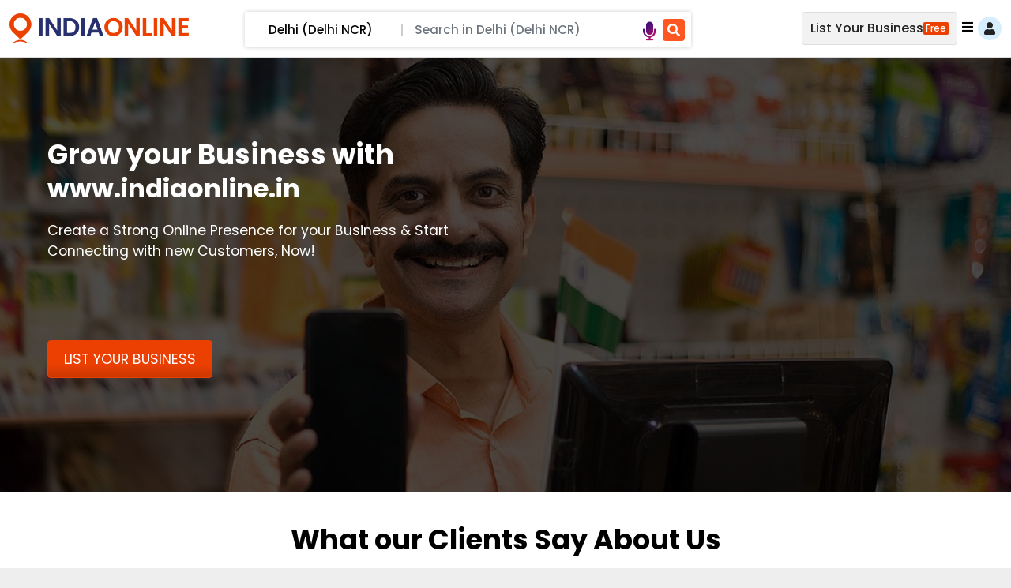

--- FILE ---
content_type: text/html; charset=utf-8
request_url: https://www.indiaonline.in/grow-your-business
body_size: 12788
content:
<!DOCTYPE html><html lang="en"><head><meta charset="utf-8"><meta http-equiv="X-UA-Compatible" content="IE=edge"><meta name="viewport" content="width=device-width, initial-scale=1.0"><link rel="preconnect" href="//assets.indiaonline.in"><link rel="preconnect" href="https://fonts.googleapis.com"><link rel="preconnect" href="https://fonts.gstatic.com"><link rel="preconnect" href="//code.jquery.com"><link rel="preconnect" href="//cdnjs.cloudflare.com"><link rel="preconnect" href="//cdn.jsdelivr.net"><link rel="preconnect" href="//ajax.googleapis.com"><link rel="dns-prefetch" href="//www.googletagmanager.com"><link rel="dns-prefetch" href="//assets.indiaonline.in"><link rel="dns-prefetch" href="//cdnjs.cloudflare.com"><link rel="dns-prefetch" href="//cdn.jsdelivr.net"><link rel="dns-prefetch" href="//www.googletagservices.com"><link rel="dns-prefetch" href="//partner.googleadservices.com"><link rel="dns-prefetch" href="//securepubads.g.doubleclick.net"><link rel="dns-prefetch" href="//www.google-analytics.com"><link rel="dns-prefetch" href="//tpc.googlesyndication.com"><title>Grow your Business Online with www.indiaonline.in</title><meta name="description" content="List your Business for FREE on www.indiaonline.in - No. 1 Local Search Engine &amp; Online Business Directory of India. Grow your Business by creating a strong online presence for your business on www.indiaonline.in &amp; start connecting with new customers immediately."><link rel="canonical" href="https://www.indiaonline.in/grow-your-business"><meta property="og:title" content="Grow your Business Online with www.indiaonline.in"><meta property="og:url" content="https://www.indiaonline.in/grow-your-business"><meta property="og:image" content="https://assets.indiaonline.in/common/grow-og.jpg"><meta property="og:description" content="List your Business for FREE on www.indiaonline.in - No. 1 Local Search Engine &amp; Online Business Directory of India. Grow your Business by creating a strong online presence for your business on www.indiaonline.in &amp; start connecting with new customers immediately."><meta property="og:site_name" content="IndiaOnline"><meta name="google-adsense-account" content="ca-pub-4718822750504800"><link rel="icon" type="image/png" href="https://assets.indiaonline.in/common/favicon.png"><link rel="apple-touch-icon" href="https://assets.indiaonline.in/common/apple-touch-icon.png"><link rel="apple-touch-icon-precomposed" href="https://assets.indiaonline.in/common/apple-touch-icon-precomposed.png"><style data-href="https://fonts.googleapis.com/css2?family=Poppins:wght@300;400;500;600;700&amp;display=swap">@font-face{font-family:'Poppins';font-style:normal;font-weight:300;font-display:swap;src:url(https://fonts.gstatic.com/s/poppins/v22/pxiByp8kv8JHgFVrLDz8V1g.woff) format('woff')}@font-face{font-family:'Poppins';font-style:normal;font-weight:400;font-display:swap;src:url(https://fonts.gstatic.com/s/poppins/v22/pxiEyp8kv8JHgFVrFJM.woff) format('woff')}@font-face{font-family:'Poppins';font-style:normal;font-weight:500;font-display:swap;src:url(https://fonts.gstatic.com/s/poppins/v22/pxiByp8kv8JHgFVrLGT9V1g.woff) format('woff')}@font-face{font-family:'Poppins';font-style:normal;font-weight:600;font-display:swap;src:url(https://fonts.gstatic.com/s/poppins/v22/pxiByp8kv8JHgFVrLEj6V1g.woff) format('woff')}@font-face{font-family:'Poppins';font-style:normal;font-weight:700;font-display:swap;src:url(https://fonts.gstatic.com/s/poppins/v22/pxiByp8kv8JHgFVrLCz7V1g.woff) format('woff')}@font-face{font-family:'Poppins';font-style:normal;font-weight:300;font-display:swap;src:url(https://fonts.gstatic.com/s/poppins/v22/pxiByp8kv8JHgFVrLDz8Z1JlFd2JQEl8qw.woff2) format('woff2');unicode-range:U+0100-02BA,U+02BD-02C5,U+02C7-02CC,U+02CE-02D7,U+02DD-02FF,U+0304,U+0308,U+0329,U+1D00-1DBF,U+1E00-1E9F,U+1EF2-1EFF,U+2020,U+20A0-20AB,U+20AD-20C0,U+2113,U+2C60-2C7F,U+A720-A7FF}@font-face{font-family:'Poppins';font-style:normal;font-weight:300;font-display:swap;src:url(https://fonts.gstatic.com/s/poppins/v22/pxiByp8kv8JHgFVrLDz8Z1xlFd2JQEk.woff2) format('woff2');unicode-range:U+0000-00FF,U+0131,U+0152-0153,U+02BB-02BC,U+02C6,U+02DA,U+02DC,U+0304,U+0308,U+0329,U+2000-206F,U+20AC,U+2122,U+2191,U+2193,U+2212,U+2215,U+FEFF,U+FFFD}@font-face{font-family:'Poppins';font-style:normal;font-weight:400;font-display:swap;src:url(https://fonts.gstatic.com/s/poppins/v22/pxiEyp8kv8JHgFVrJJnecnFHGPezSQ.woff2) format('woff2');unicode-range:U+0100-02BA,U+02BD-02C5,U+02C7-02CC,U+02CE-02D7,U+02DD-02FF,U+0304,U+0308,U+0329,U+1D00-1DBF,U+1E00-1E9F,U+1EF2-1EFF,U+2020,U+20A0-20AB,U+20AD-20C0,U+2113,U+2C60-2C7F,U+A720-A7FF}@font-face{font-family:'Poppins';font-style:normal;font-weight:400;font-display:swap;src:url(https://fonts.gstatic.com/s/poppins/v22/pxiEyp8kv8JHgFVrJJfecnFHGPc.woff2) format('woff2');unicode-range:U+0000-00FF,U+0131,U+0152-0153,U+02BB-02BC,U+02C6,U+02DA,U+02DC,U+0304,U+0308,U+0329,U+2000-206F,U+20AC,U+2122,U+2191,U+2193,U+2212,U+2215,U+FEFF,U+FFFD}@font-face{font-family:'Poppins';font-style:normal;font-weight:500;font-display:swap;src:url(https://fonts.gstatic.com/s/poppins/v22/pxiByp8kv8JHgFVrLGT9Z1JlFd2JQEl8qw.woff2) format('woff2');unicode-range:U+0100-02BA,U+02BD-02C5,U+02C7-02CC,U+02CE-02D7,U+02DD-02FF,U+0304,U+0308,U+0329,U+1D00-1DBF,U+1E00-1E9F,U+1EF2-1EFF,U+2020,U+20A0-20AB,U+20AD-20C0,U+2113,U+2C60-2C7F,U+A720-A7FF}@font-face{font-family:'Poppins';font-style:normal;font-weight:500;font-display:swap;src:url(https://fonts.gstatic.com/s/poppins/v22/pxiByp8kv8JHgFVrLGT9Z1xlFd2JQEk.woff2) format('woff2');unicode-range:U+0000-00FF,U+0131,U+0152-0153,U+02BB-02BC,U+02C6,U+02DA,U+02DC,U+0304,U+0308,U+0329,U+2000-206F,U+20AC,U+2122,U+2191,U+2193,U+2212,U+2215,U+FEFF,U+FFFD}@font-face{font-family:'Poppins';font-style:normal;font-weight:600;font-display:swap;src:url(https://fonts.gstatic.com/s/poppins/v22/pxiByp8kv8JHgFVrLEj6Z1JlFd2JQEl8qw.woff2) format('woff2');unicode-range:U+0100-02BA,U+02BD-02C5,U+02C7-02CC,U+02CE-02D7,U+02DD-02FF,U+0304,U+0308,U+0329,U+1D00-1DBF,U+1E00-1E9F,U+1EF2-1EFF,U+2020,U+20A0-20AB,U+20AD-20C0,U+2113,U+2C60-2C7F,U+A720-A7FF}@font-face{font-family:'Poppins';font-style:normal;font-weight:600;font-display:swap;src:url(https://fonts.gstatic.com/s/poppins/v22/pxiByp8kv8JHgFVrLEj6Z1xlFd2JQEk.woff2) format('woff2');unicode-range:U+0000-00FF,U+0131,U+0152-0153,U+02BB-02BC,U+02C6,U+02DA,U+02DC,U+0304,U+0308,U+0329,U+2000-206F,U+20AC,U+2122,U+2191,U+2193,U+2212,U+2215,U+FEFF,U+FFFD}@font-face{font-family:'Poppins';font-style:normal;font-weight:700;font-display:swap;src:url(https://fonts.gstatic.com/s/poppins/v22/pxiByp8kv8JHgFVrLCz7Z1JlFd2JQEl8qw.woff2) format('woff2');unicode-range:U+0100-02BA,U+02BD-02C5,U+02C7-02CC,U+02CE-02D7,U+02DD-02FF,U+0304,U+0308,U+0329,U+1D00-1DBF,U+1E00-1E9F,U+1EF2-1EFF,U+2020,U+20A0-20AB,U+20AD-20C0,U+2113,U+2C60-2C7F,U+A720-A7FF}@font-face{font-family:'Poppins';font-style:normal;font-weight:700;font-display:swap;src:url(https://fonts.gstatic.com/s/poppins/v22/pxiByp8kv8JHgFVrLCz7Z1xlFd2JQEk.woff2) format('woff2');unicode-range:U+0000-00FF,U+0131,U+0152-0153,U+02BB-02BC,U+02C6,U+02DA,U+02DC,U+0304,U+0308,U+0329,U+2000-206F,U+20AC,U+2122,U+2191,U+2193,U+2212,U+2215,U+FEFF,U+FFFD}</style><link rel="stylesheet" href="https://cdn.jsdelivr.net/npm/bootstrap@5.2.3/dist/css/bootstrap.min.css" integrity="sha384-rbsA2VBKQhggwzxH7pPCaAqO46MgnOM80zW1RWuH61DGLwZJEdK2Kadq2F9CUG65" crossorigin="anonymous"><style>@charset 'UTF-8';.slick-loading .slick-list{background:#fff url(https://cdnjs.cloudflare.com/ajax/libs/slick-carousel/1.8.1/ajax-loader.gif) center center no-repeat}@font-face{font-family:slick;font-weight:400;font-style:normal;src:url(https://assets.indiaonline.in/fonts/slick.eot);src:url(https://assets.indiaonline.in/fonts/slick.eot?#iefix) format('embedded-opentype'),url(https://assets.indiaonline.in/fonts/slick.woff) format('woff'),url(https://assets.indiaonline.in/fonts/slick.ttf) format('truetype'),url(https://assets.indiaonline.in/fonts/slick.svg#slick) format('svg')}.slick-next,.slick-prev{font-size:0;line-height:0;position:absolute;top:50%;display:block;width:20px;height:20px;padding:0;-webkit-transform:translate(0,-50%);-ms-transform:translate(0,-50%);transform:translate(0,-50%);cursor:pointer;color:transparent;border:none;outline:0;background:0 0}.slick-next:focus,.slick-next:hover,.slick-prev:focus,.slick-prev:hover{color:transparent;outline:0;background:0 0}.slick-next:focus:before,.slick-next:hover:before,.slick-prev:focus:before,.slick-prev:hover:before{opacity:1}.slick-next.slick-disabled:before,.slick-prev.slick-disabled:before{opacity:.25}.slick-next:before,.slick-prev:before{font-family:slick;font-size:20px;line-height:1;opacity:.75;color:#fff;-webkit-font-smoothing:antialiased;-moz-osx-font-smoothing:grayscale}.slick-prev{left:-25px}[dir=rtl] .slick-prev{right:-25px;left:auto}.slick-prev:before{content:'←'}[dir=rtl] .slick-prev:before{content:'→'}.slick-next{right:-25px}[dir=rtl] .slick-next{right:auto;left:-25px}.slick-next:before{content:'→'}[dir=rtl] .slick-next:before{content:'←'}.slick-dotted.slick-slider{margin-bottom:30px}.slick-dots{position:absolute;bottom:-25px;display:block;width:100%;padding:0;margin:0;list-style:none;text-align:center}.slick-dots li{position:relative;display:inline-block;width:20px;height:20px;margin:0 5px;padding:0;cursor:pointer}.slick-dots li button{font-size:0;line-height:0;display:block;width:20px;height:20px;padding:5px;cursor:pointer;color:transparent;border:0;outline:0;background:0 0}.slick-dots li button:focus,.slick-dots li button:hover{outline:0}.slick-dots li button:focus:before,.slick-dots li button:hover:before{opacity:1}.slick-dots li button:before{font-family:slick;font-size:6px;line-height:20px;position:absolute;top:0;left:0;width:20px;height:20px;content:'•';text-align:center;opacity:.25;color:#000;-webkit-font-smoothing:antialiased;-moz-osx-font-smoothing:grayscale}.slick-dots li.slick-active button:before{opacity:.75;color:#000}</style><style>.slick-slider{position:relative;display:block;box-sizing:border-box;-webkit-user-select:none;-moz-user-select:none;-ms-user-select:none;user-select:none;-webkit-touch-callout:none;-khtml-user-select:none;-ms-touch-action:pan-y;touch-action:pan-y;-webkit-tap-highlight-color:transparent}.slick-list{position:relative;display:block;overflow:hidden;margin:0;padding:0}.slick-list:focus{outline:0}.slick-list.dragging{cursor:pointer;cursor:hand}.slick-slider .slick-list,.slick-slider .slick-track{-webkit-transform:translate3d(0,0,0);-moz-transform:translate3d(0,0,0);-ms-transform:translate3d(0,0,0);-o-transform:translate3d(0,0,0);transform:translate3d(0,0,0)}.slick-track{position:relative;top:0;left:0;display:block;margin-left:auto;margin-right:auto}.slick-track:after,.slick-track:before{display:table;content:''}.slick-track:after{clear:both}.slick-loading .slick-track{visibility:hidden}.slick-slide{display:none;float:left;height:100%;min-height:1px}[dir=rtl] .slick-slide{float:right}.slick-slide img{display:block}.slick-slide.slick-loading img{display:none}.slick-slide.dragging img{pointer-events:none}.slick-initialized .slick-slide{display:block}.slick-loading .slick-slide{visibility:hidden}.slick-vertical .slick-slide{display:block;height:auto;border:1px solid transparent}.slick-arrow.slick-hidden{display:none}</style><link href="/css/home.min.css?v=PpVq_sU6QRVG-N7xmuqqGysIFdOq-F5LPV9eYAWsNic" rel="stylesheet"><link href="/css/site.min.css?v=R_NM3BASG82KWFA46As_5JxwzkFbjX7-qYkhK-SmcPQ" rel="stylesheet"><script src="https://code.jquery.com/jquery-3.6.0.min.js" integrity="sha256-/xUj+3OJU5yExlq6GSYGSHk7tPXikynS7ogEvDej/m4=" crossorigin="anonymous"></script><script async="async" src="https://www.googletagmanager.com/gtag/js?id=G-SMXQY77MWJ"></script><script>window.dataLayer = window.dataLayer || [];
    function gtag() { dataLayer.push(arguments); }
    gtag('js', new Date());

    gtag('config', 'G-SMXQY77MWJ');</script><script type="application/ld+json">{"@context":"https://schema.org","@type":"Organization","name":"IndiaOnline","url":"https://www.indiaonline.in","logo":"https://assets.indiaonline.in/common/indiaonlin-logo.png"}</script></head><body><div b-p1o3gj1dii data-aa="ss" class="assetsContainer"><header><div class="container"><div class="logoBlock navbar-brand"><a href="https://www.indiaonline.in" title="India's No. 1 Local Search Engine"><div class="domainLogoBlock"><div class="logoImg"><img src="https://assets.indiaonline.in/common/indiaonline.webp" title="India's No. 1 Local Search Engine" alt="IndiaOnline Logo"></div></div></a></div><div class="searchComboBlock"><div class="detectedLocation"><i class="fas fa-chevron-left backPage"></i> <span class="localityText" data-attr="locationSearchbox" data-loc="usrloc_mob"></span> <i class="fas fa-chevron-down showLocationSearchBlock" data-attr="locationSearchbox"></i></div><div class="localitySearchBlock"><div data-attr="locationSearchbox" class="inputSearchbox"><i class="fas fa-search d-md-none"></i> <input type="text" class="form-control searchAuto" value="Delhi" data-loc-id="usrloc" data-validate-word="true" placeholder="Search Location"><div class="globalLocationLoader" id="locsearchloader"><i class="fas fa-circle-notch fa-spin"></i></div><span class="borderRightSpan"></span></div><div data-attr="inputLocalitySearchBlock" class="inputSearchBlock inputLocalitySearchBlock"><button data-attr="detectLocation" class="detectLocation"><i class="fas fa-compass"></i><span data-attr="detectLocationbtntext">Detect my location</span></button><div id="dvnearbylocationdetection"><ul data-attr="suggetsedlocation"></ul></div></div></div><div class="mainSearchBlock"><div data-attr="gblSearchbox" class="inputSearchbox"><input type="text" class="form-control searchAuto" data-target="glbtop" data-validate-word="true" data-search-box-name="gblsearch" placeholder="Search in Delhi"><div class="globalSearchLoader" data-id="globalsearchloader"><i class="fas fa-circle-notch fa-spin"></i></div><span class="clearBtn" data-id="clearsearchterm">&#x2715;</span> <button data-voicesearch="voiceSearchButton" aria-label="Start voice search"> <i class="fas fa-microphone"></i> </button> <button data-attr="btnsearch" aria-label="Search"><i class="fas fa-search"></i></button></div><div data-attr="gblsuggestionbox" class="inputSearchBlock inputMainSearchBlock"><ul data-attr="suggetsedsearchlist"></ul></div></div></div><div class="listyourbusiness"><a href="https://www.indiaonline.in/grow-your-business" title="List Your Business for Free">List Your Business <span>Free</span></a></div><button type="button" class="allCategory" title="View All Category" data-bs-toggle="offcanvas" data-bs-target="#offcanvasCatagaries" aria-controls="offcanvasCatagaries"><i class="fas fa-bars"></i></button><ul class="headerNav" data-attr="headerNav"><li class="user"><button type="button" data-bs-toggle="modal" data-bs-target="#loginRegister" aria-label="login or register"><i class="fas fa-user-alt"></i></button></li></ul></div></header><link href="/css/style_grow-your-business.css?v=1NVL6jAImdlUEnjqRiYBSCEVtlMexjnso-DS_V0JOso" rel="stylesheet"><script src="https://checkout.razorpay.com/v1/checkout.js"></script><div class="containerBlock"><div class="bannerBlock"><div class="bannerTextBlock"><h1>Grow your <strong>Business</strong> with <span>www.indiaonline.in</span></h1><p>Create a Strong Online Presence for your Business & Start Connecting with new Customers, Now!</p><div class="bannerPlansBlock"><div class="sticky-sm-top"><button data-attr="btn-downlaod" data-login-msg="Please enter your details to create your Business Listing -" data-referral="growyourbusiness" data-pid="0" data-ptype="0" class="btn btn-listYourBusiness"><span>List Your Business</span></button></div></div></div><div class="heroBannerBlock"><div class="heroBannerCarousel"><div class="item"><img src="https://assets.indiaonline.in/common/hero-img1.jpg" alt="Grow Your Business with www.indiaonline.in"></div><div class="item"><img src="https://assets.indiaonline.in/common/hero-img2.jpg" alt="Grow Your Business with www.indiaonline.in"></div><div class="item"><img src="https://assets.indiaonline.in/common/hero-img3.jpg" alt="Grow Your Business with www.indiaonline.in"></div><div class="item"><img src="https://assets.indiaonline.in/common/hero-img4.jpg" alt="Grow Your Business with www.indiaonline.in"></div><div class="item"><img src="https://assets.indiaonline.in/common/hero-img5.jpg" alt="Grow Your Business with www.indiaonline.in"></div></div></div></div><div class="testimonialsSection" id="testimonialsSection"><div class="testimonialsHeading"><h2>What our Clients Say About Us</h2></div><div class="container testimonialsBlock"><div class="testimonials"><div class="item"><div class="clientSays" style="background: #23306f url(https://assets.indiaonline.in/common/tbg1.webp)"><p>I have been working with IndiaOnline.in for the past two years. Their service is reliable, professional, and helpful for increasing online visibility. I am happy with the support and quality of leads. Highly recommended for local businesses in Vrindavan.</p><div class="d-flex gap-3 align-items-center"><div class="userimg"><i class="fas fa-user"></i></div><div><div class="clientName">Rahul Sharma</div><div class="clientDesignation">Owner</div><div class="clientCompanyName">Radhey Radhey Tour & Travels</div><div class="clientCityName">Vrindavan</div></div></div></div></div><div class="item"><div class="clientSays" style="background: #23306f url(https://assets.indiaonline.in/common/tbg2.webp)"><p>This platform is very useful. It has really helped us to grow the business. Thank you.</p><div class="d-flex gap-3 align-items-center"><div class="userimg"><i class="fas fa-user"></i></div><div><div class="clientName">Rajnish Kumar</div><div class="clientDesignation">Director</div><div class="clientCompanyName">DWARIKA NATUROPATHY & WELLNESS CENTRE</div><div class="clientCityName">Hazaribagh</div></div></div></div></div><div class="item"><div class="clientSays" style="background: #23306f url(https://assets.indiaonline.in/common/tbg3.webp)"><p>IndiaOnline is a great Lead Generation platform. It's very helpful as we get immediate new customer enquiry alerts through Whatsapp. We joined IndiaOnline 10 years ago and it has always provided genuine local customers for our business.</p><div class="d-flex gap-3 align-items-center"><div class="userimg"><i class="fas fa-user"></i></div><div><div class="clientName">Varun Singh</div><div class="clientDesignation">Owner</div><div class="clientCompanyName">Ooj Designs</div><div class="clientCityName">Varanasi</div></div></div></div></div></div></div></div><div class="packagesSection" id="packagesSection"><div class="packageHeading"><h2>Select a Plan</h2><div class="subHeading">Create Your Listing and Start Growing your Business Online</div></div><div class="stickyMainPackageBlock"><div class="packagePlanBlock"><div class="planFeaturesNameBlock"><div class="planItem planFeatureHeading"></div><div class="planItem"><i class="fas fa-thumbs-up"></i> <span class="moreInfoBlock">Service Guarantee</span> <i class="fas fa-info-circle" id="tooltipIcon" data-bs-toggle="tooltip" data-bs-html="true" data-bs-placement="bottom" title="Pay only 50% now, rest 50% after if you like our service!"></i></div><div class="planItem"><i class="fas fa-envelope-open-text"></i> <span class="moreInfoBlock">Verified Customer Enquiries</span> <i class="fas fa-info-circle" id="tooltipIcon" data-bs-toggle="tooltip" data-bs-html="true" data-bs-placement="bottom" title="Get High Quality Verified Customer Enquiries regularly!"></i></div><div class="planItem"><i class="fas fa-list-ol"></i> <span class="moreInfoBlock">Listing Position</span> <i class="fas fa-info-circle" data-bs-toggle="tooltip" data-bs-placement="bottom" title="All Premium Business Listings appear on Top of the category pages. Free listings appear after all premium listings."></i></div><div class="planItem"><i class="fas fa-ad"></i> <span class="moreInfoBlock">Free Banner Advertisement Promotion</span> <i class="fas fa-info-circle" data-bs-toggle="tooltip" data-bs-placement="bottom" title="You will get Free Banner Advertisement Promotion on your category pages to get more visibility and branding for your business."></i></div><div class="planItem"><i class="fab fa-google"></i> <span class="moreInfoBlock">Google Optimized Business Profile</span> <i class="fas fa-info-circle" data-bs-toggle="tooltip" data-bs-placement="bottom" title="Your Business Profile is optimized by our expert SEO team to rank higher on Google search."></i></div><div class="planItem"><i class="fas fa-sitemap"></i> <span class="moreInfoBlock">Business Categories</span> <i class="fas fa-info-circle" data-bs-toggle="tooltip" data-bs-placement="bottom" title="Premium users will be able to select upto 3 main business categories and unlimited sub-categories while free users will only be able to select One (1) main category and unlimited sub-categories."></i></div><div class="planItem"><img src="https://assets.indiaonline.in/common/feature-listing-icon.webp" width="15" alt="Featured Listing" title="Featured Listing"> <span class="moreInfoBlock">Premium Business Seal</span> <i class="fas fa-info-circle" data-bs-toggle="tooltip" data-bs-html="true" data-bs-placement="bottom" title="As a premium member, your business listing will be highlighted with a premium business seal &lt;img src='https://assets.indiaonline.in/common/featured.webp' width='15' height='17'> on your business listing and business profile."></i></div><div class="planItem"><i class="far fa-eye"></i> <span class="moreInfoBlock">Visibility</span> <i class="fas fa-info-circle" data-bs-toggle="tooltip" data-bs-placement="bottom" title="Featured Listing plan will get you 2-3 times more visibility than free listing plan and Banner + Listing Plan will get you more than 10 times more visibility!"></i></div><div class="planItem"><i class="fas fa-users"></i> <span class="moreInfoBlock">Customer Reach</span> <i class="fas fa-info-circle" data-bs-toggle="tooltip" data-bs-placement="bottom" title="Featured Listing plan will help you connect with new customers 5 times more than free listing plan and Banner + Listing Plan can get you to connect more than 10 times more customers!"></i></div><div class="planItem"><i class="fab fa-whatsapp"></i> <span class="moreInfoBlock">Enquiries on Whatsapp</span> <i class="fas fa-info-circle" data-bs-toggle="tooltip" data-bs-placement="bottom" title="Premium business members will get instant new customer enquiry alert through Whatsapp!"></i></div><div class="planItem"><i class="fas fa-mobile-alt"></i> <span class="moreInfoBlock">Enquiries through SMS &amp; Calls</span> <i class="fas fa-info-circle" data-bs-toggle="tooltip" data-bs-placement="bottom" title="All members will get UNLIMITED customer enquiries through SMS &amp; Phone Calls."></i></div><div class="planItem"><i class="fas fa-tasks"></i> <span class="moreInfoBlock">Add Products / Services</span> <i class="fas fa-info-circle" data-bs-toggle="tooltip" data-bs-placement="bottom" title="Premium members can add all their products &amp; services to their business profile."></i></div><div class="planItem"><i class="fas fa-images"></i> <span class="moreInfoBlock">Add Photos</span> <i class="fas fa-info-circle" data-bs-toggle="tooltip" data-bs-placement="bottom" title="Premium members can add UNLIMITED photos to enhance their business profile."></i></div><div class="planItem"><i class="fas fa-clipboard-list"></i> <span class="moreInfoBlock">Smart Enquiry Delivery System</span> <i class="fas fa-info-circle" data-bs-toggle="tooltip" data-bs-placement="bottom" title="Premium members can choose how they want to receive new customer enquiries - through SMS, Whatsapp or Email or all 3 mediums."></i></div><div class="planItem"><i class="fas fa-chart-line"></i> <span class="moreInfoBlock">Performance Analytics &amp; Stats</span> <i class="fas fa-info-circle" data-bs-toggle="tooltip" data-bs-placement="bottom" title="All members will be able to see latest performance stats of your listing like listings &amp; profile views, No. of customer calls, chat, enquiries etc. Banner + Listing Plan members will additionally be able to see Banner ad views &amp; clicks report as well."></i></div><div class="planItem"><i class="fas fa-file-invoice"></i> <span class="moreInfoBlock">Lead Management System</span> <i class="fas fa-info-circle" data-bs-toggle="tooltip" data-bs-placement="bottom" title="All members get an admin panel to access all customer enquiries your business listing has generated."></i></div><div class="planItem"><i class="fas fa-headset"></i> <span class="moreInfoBlock">Premium Customer Support</span> <i class="fas fa-info-circle" data-bs-toggle="tooltip" data-bs-placement="bottom" title="Premium Members get direct support by our team to manage their business listing and get the best out of their listing on www.indiaonline.in."></i></div></div><div class="planNameBlock"><div class="standredPlan planFree"><div class="planItem"><div class="planNameHeading">FREE</div><div class="btn-checkBlock"><label class="btn btn-select" for="liftTimeFree" data-id="btnFeaturedListing" data-attr="loginchecker" data-login-msg="Please enter your details to create your Business Listing -" data-referral="growyourbusiness" data-pid="0" data-ptype="2"> <input type="radio" class="btn-check" id="liftTimeFree" name="optionsPackage" autocomplete="off"> <span>Free</span> </label></div></div><div class="planItem"><i class="fas fa-times"></i></div><div class="planItem"><i class="fas fa-times"></i></div><div class="planItem">After Featured</div><div class="planItem"><i class="fas fa-times"></i></div><div class="planItem"><i class="fas fa-times"></i></div><div class="planItem">Limited</div><div class="planItem"><i class="fas fa-times"></i></div><div class="planItem">Basic</div><div class="planItem">Limited</div><div class="planItem">Limited</div><div class="planItem">Limited</div><div class="planItem">Limited</div><div class="planItem">Limited</div><div class="planItem"><i class="fas fa-times"></i></div><div class="planItem"><i class="fas fa-check"></i></div><div class="planItem"><i class="fas fa-check"></i></div><div class="planItem"><i class="fas fa-times"></i></div></div><div class="standredPlan planBannerAd planPremium"><div class="planItem"><div class="planNameHeading">PREMIUM <img src="https://assets.indiaonline.in/common/featured.webp" width="25" height="27.5" alt="PREMIUM" title="PREMIUM"></div><div class="packagePriceBlock"><div class="row"><div class="col-lg-12"><div class="mobileFlex"><div class="btn-checkBlock"><label class="btn btn-select" for="months3" data-pid="31" data-id="btnbannerListing" data-attr="loginchecker" data-login-msg="Please enter your details to create your Business Listing -" data-referral="growyourbusiness" data-ptype="2"> <input type="radio" class="btn-check" name="optionsPackage" id="months3" autocomplete="off"> <span>Select</span> </label></div></div></div></div></div><div class="packageRenewalPrice" style="display:none">Renewal <strong>Rs.</strong><strong data-attr="bannerAdplanrenualprice">16,000</strong> / year</div></div><div class="planItem">Pay 50% Now, 50% later!</div><div class="planItem"><i class="fas fa-check"></i></div><div class="planItem">TOP</div><div class="planItem"><i class="fas fa-check"></i></div><div class="planItem"><i class="fas fa-check"></i></div><div class="planItem">3x</div><div class="planItem"><i class="fas fa-check"></i></div><div class="planItem">10x</div><div class="planItem">10x</div><div class="planItem">UNLIMITED</div><div class="planItem">UNLIMITED</div><div class="planItem">UNLIMITED</div><div class="planItem">UNLIMITED</div><div class="planItem"><i class="fas fa-check"></i></div><div class="planItem"><i class="fas fa-check"></i></div><div class="planItem"><i class="fas fa-check"></i></div><div class="planItem"><i class="fas fa-check"></i></div></div></div></div></div></div><div class="connectSalesBlock"><div class="connectSalesContent"><h2>Request A Call Back</h2><img src="https://assets.indiaonline.in/common/call-back.png"><p class="subHeading">Connect with our sales team - Request a Call back</p><a href="https://www.indiaonline.in/contact-us" title="Contact Us" class="btn btn-salesTeam">Contact Us</a></div></div><button data-attr="btn-downlaod" data-login-msg="Please enter your details to create your Business Listing -" data-referral="growyourbusiness" data-pid="0" data-ptype="0" class="btn btn-freeListing">List Your Business</button><div class="customizedPlanBlock"><div class="customizedPlanCarousel"><div class="item" id="parallax1"></div><div class="item" id="parallax2"></div><div class="item" id="parallax3"></div><div class="item" id="parallax4"></div><div class="item" id="parallax5"></div></div><div class="customizedPlan"><div class="customizedHeading"><ul><li><i class="fas fa-chevron-right"></i> Need a Customized Listing Plan as per your Business Needs?</li><li><i class="fas fa-chevron-right"></i> Want to create multiple business listings?</li><li><i class="fas fa-chevron-right"></i> Need Customer Leads from different cities?</li></ul></div><a href="https://www.indiaonline.in/contact-us" title="Contact Us" class="btn btn-customized">Contact Us</a></div></div><div class="faqSection"><div class="faqHeading"><h2>Frequently Asked Questions (FAQs)</h2></div><div class="faqBlock" itemscope="itemscope" itemtype="https://schema.org/FAQPage"><div class="accordion accordion-flush" id="accordionExample"><div class="accordion-item" itemscope="itemscope" itemprop="mainEntity" itemtype="https://schema.org/Question"><div class="accordion-header" id="headingOne" itemprop="name"><button class="accordion-button" type="button" data-bs-toggle="collapse" data-bs-target="#collapseOne" aria-expanded="true" aria-controls="collapseOne"> Why should I list my business on IndiaOnline.in? </button></div><div itemscope="itemscope" itemprop="acceptedAnswer" itemtype="https://schema.org/Answer" id="collapseOne" class="accordion-collapse collapse show" aria-labelledby="headingOne" data-bs-parent="#accordionExample"><div class="accordion-body" itemprop="text"><p>IndiaOnline is the No.1 local search engine and business directory portal of India.</p><p>By listing your business on IndiaOnline.in, you can create a strong online visibility for your business and connect with new customers from your city on a regular basis which will help you grow your business!</p></div></div></div><div class="accordion-item" itemscope="itemscope" itemprop="mainEntity" itemtype="https://schema.org/Question"><div class="accordion-header" id="headingTwo" itemprop="name"><button class="accordion-button collapsed" type="button" data-bs-toggle="collapse" data-bs-target="#collapseTwo" aria-expanded="false" aria-controls="collapseTwo"> Which listing plan is best for me? </button></div><div itemscope="itemscope" itemprop="acceptedAnswer" itemtype="https://schema.org/Answer" id="collapseTwo" class="accordion-collapse collapse" aria-labelledby="headingTwo" data-bs-parent="#accordionExample"><div class="accordion-body" itemprop="text"><p>If you are an individual professional like agent, broker etc. or running a very small business from home in India who doesn't need new customer enquiries on a regular basis, our <strong>FREE Plan</strong> will work well for you, though we still encourage you to opt for our <strong>PREMIUM</strong> Plan, which can give your business a boost.</p><p>If you are a small business owner with a physical office/work address like Shop, Dealer etc. or running a consultancy / self-employed business like Doctor, Architect, Home Baker etc., we strongly recommend you to opt for our <strong>PREMIUM</strong> Plan to help your business get the desired visibility among your customers in your city and create a steady flow of customer enquiries for your business.</p><p>If you are a small/medium business owner like Dealership, Large Store, Wholesaler, Institute etc., we strongly recommend you to opt for our <strong>PREMIUM</strong> Plan to get you maximum visibility and create a regular flow of customer enquiries for your business.</p><p>If you are a large business owner with state/national/international presence or have a multi-location business or need customer enquiries from multiple locations from all over India, please <strong><a href="https://www.indiaonline.in/contact-us" target="_blank" title="Contact Us">Contact Us</a></strong> for customized listing plans.</p></div></div></div><div class="accordion-item" itemscope="itemscope" itemprop="mainEntity" itemtype="https://schema.org/Question"><div class="accordion-header" id="headingThree" itemprop="name"><button class="accordion-button collapsed" type="button" data-bs-toggle="collapse" data-bs-target="#collapseThree" aria-expanded="false" aria-controls="collapseThree"> Do I get a guarantee of business or fixed no. of customer leads and enquiries if I list my business on www.indiaonline.in? </button></div><div itemscope="itemscope" itemprop="acceptedAnswer" itemtype="https://schema.org/Answer" id="collapseThree" class="accordion-collapse collapse" aria-labelledby="headingThree" data-bs-parent="#accordionExample"><div class="accordion-body" itemprop="text"><p>NO. We do not provide any type of guarantee of business or assure any fixed number of customer leads/enquiries if you list your business on www.indiaonline.in. IndiaOnline.in is merely an advertising platform which connects general public with its vendors/advertisers to promote their products and services.</p><p>However, IndiaOnline.in team works very hard to ensure that all businesses listed on our platform gets maximum visibility and our users can easily connect with all businesses listed on our platform in a fair and transparent manner.</p></div></div></div><div class="accordion-item" itemscope="itemscope" itemprop="mainEntity" itemtype="https://schema.org/Question"><div class="accordion-header" id="headingFour" itemprop="name"><button class="accordion-button collapsed" type="button" data-bs-toggle="collapse" data-bs-target="#collapseFour" aria-expanded="false" aria-controls="collapseFour"> How will I get new customer enquiries / leads? </button></div><div itemscope="itemscope" itemprop="acceptedAnswer" itemtype="https://schema.org/Answer" id="collapseFour" class="accordion-collapse collapse" aria-labelledby="headingFour" data-bs-parent="#accordionExample"><div class="accordion-body" itemprop="text"><p>If you select our <strong>PREMIUM</strong> Plan, you will get new customer enquiries / leads through - SMS, Whatsapp and Email, as per your choice.</p><p>If you choose the FREE Listing Plan, you will get very limited new customer enquiries.</p><p>If you are a large business enterprise and want to connect your CRM system to receive customer enquiries through our platform, please <strong><a href="https://www.indiaonline.in/contact-us" target="_blank" title="contact us">contact us</a></strong>.</p></div></div></div><div class="accordion-item" itemscope="itemscope" itemprop="mainEntity" itemtype="https://schema.org/Question"><div class="accordion-header" id="headingFive" itemprop="name"><button class="accordion-button collapsed" type="button" data-bs-toggle="collapse" data-bs-target="#collapseFive" aria-expanded="false" aria-controls="collapseFive"> What should I do to get maximum benefits from by business listing on IndiaOnline.in and get new customers regularly? </button></div><div itemscope="itemscope" itemprop="acceptedAnswer" itemtype="https://schema.org/Answer" id="collapseFive" class="accordion-collapse collapse" aria-labelledby="headingFive" data-bs-parent="#accordionExample"><div class="accordion-body" itemprop="text"><p>Ensure the following to get maximum benefits out of your business listing on IndiaOnline.in -</p><ol type="i"><li>Encourage your past customers to share their review/feedback on your business profile. This builds trust and confidence among new customers to do business with you.</li><li>Respond to customer enquires as soon as possible.</li><li>Select the most relevant business category for your business while creating your business listing.</li><li>Add all your products & services with photos while you create your business listing.</li><li>Add multiple photos of your business, office, shop etc. to enhance your business listing & business profile and attract new customers.</li><li>Add accurate contact information like your phone numbers, address etc.</li></ol></div></div></div><div class="accordion-item" itemscope="itemscope" itemprop="mainEntity" itemtype="https://schema.org/Question"><div class="accordion-header" id="headingSix" itemprop="name"><button class="accordion-button collapsed" type="button" data-bs-toggle="collapse" data-bs-target="#collapseSix" aria-expanded="false" aria-controls="collapseSix"> Do I need technical expertise/help to create and update my business listing? </button></div><div itemscope="itemscope" itemprop="acceptedAnswer" itemtype="https://schema.org/Answer" id="collapseSix" class="accordion-collapse collapse" aria-labelledby="headingSix" data-bs-parent="#accordionExample"><div class="accordion-body" itemprop="text"><p>The entire process of creating your business listing is extremely easy with just a few easy steps. It will take you less than 5 minutes to create a business listing on www.indiaonline.in. If you still need help in creating your business listing, please feel free to <strong><a href="https://www.indiaonline.in/contact-us" target="_blank" title="contact us">contact us</a></strong>.</p></div></div></div></div></div></div><button data-attr="btn-downlaod" data-login-msg="Please enter your details to create your Business Listing -" data-referral="growyourbusiness" data-pid="0" data-ptype="0" class="btn btn-freeListing">List Your Business</button></div><div class="modal fade" id="bannerAdListing" tabindex="-1" aria-labelledby="bannerAdListing" data-bs-backdrop="static" data-bs-keyboard="false" aria-hidden="true"><div class="formModalBlock modal-dialog modal-dialog-centered modal-dialog-scrollable"><div class="modal-content"><div class="modal-header"><div class="modal-title" id="bannerAdListing"><span> <span><img src="https://assets.indiaonline.in/common/contact-form.webp" width="90" height="90" alt="Contact Us"></span> <small>We will get in touch with you within 24 hours to design and activate your banner ad after you have completed the payment.</small> </span></div><button type="button" class="btn-close" data-bs-dismiss="modal" aria-label="Close"></button></div><div class="modal-body"><div class="btnOptions"><a href="javascript:void(0)" class="btn btn-ok" data-id="btnbannerListing" data-attr="loginchecker" data-login-msg="Please enter your details to create your Business Listing -" data-referral="growyourbusiness" data-pid="16" data-ptype="2" data-bs-dismiss="modal">Ok, Continue</a></div></div></div></div></div><div class="modal fade" id="upgradeListingMsg" tabindex="-1" aria-labelledby="bannerAdListing" data-bs-backdrop="static" data-bs-keyboard="false" aria-hidden="true"><div class="formModalBlock modal-dialog modal-dialog-centered modal-dialog-scrollable"><div class="modal-content"><div class="modal-header"><div class="modal-title" id="bannerAdListing"><span> <span><img src="https://assets.indiaonline.in/common/contact-form.webp" width="90" height="90" alt="Contact Us"></span> <small>Get Minimum <span class="textHighlight">88 to 108</span> High Quality Customer Enquiries / Leads by upgrading your listing!</small> </span></div><button type="button" class="btn-close" data-bs-dismiss="modal" aria-label="Close"></button></div><div class="modal-body"><div class="btnOptions"><button class="btn btn-ok" data-id="btnFeaturedListing" data-attr="loginchecker" data-login-msg="Please enter your details to create your Business Listing -" data-referral="growyourbusiness" data-pid="0" data-ptype="2">Ok, Continue</button></div></div></div></div></div><input type="hidden" data-id="hdnredirectdomain" value="www.indiaonline.in/delhi"> <input type="hidden" data-id="hdncityid" value="382"><div id="razorpay_checkout"></div><div class="modal fade showcartPopup" id="cartPopup" tabindex="-1" aria-labelledby="cartPopup" data-bs-backdrop="static" data-bs-keyboard="false" aria-hidden="true"><div class="formModalBlock modal-dialog modal-dialog-centered modal-dialog-scrollable" data-attr="growpagecartsummery"></div></div><div class="modal" id="takingyoutoredirectionLoader" tabindex="-1" aria-labelledby="takingyoutoredirectionLoaderLabel" data-bs-backdrop="static" data-bs-keyboard="false" aria-hidden="true"><div class="formModalBlock modal-dialog modal-dialog-centered modal-dialog-scrollable"><div class="modal-content"><div class="modal-header justify-content-center"><div class="modal-title" id="takingyoutoredirectionLoaderLabel"><div class="loaderDefault" data-id="imageloaderDefault" style="text-align:center !important"><i class="fas fa-spinner fa-pulse" style="position:static;font-size: 1.5em"></i></div></div></div><div class="modal-body"><div id="tickeritems"><div class="loaderDefault" data-id="imageloaderDefault" style="text-align:center !important;display:none"><span style="margin-right:10px"><strong>Taking you to Business Registration Form...</strong></span><br><br></div></div><p class="processFormMessage text-center">Please Wait...<br>DO NOT REFRESH THIS PAGE OR PRESS BACK BUTTON</p></div></div></div></div><div class="modal" id="lightLayer" tabindex="-1" aria-labelledby="lightLayerLabel" data-bs-backdrop="static" data-bs-keyboard="false" aria-hidden="true" style="display:none"><div class="formModalBlock modal-dialog modal-dialog-centered modal-dialog-scrollable"><div class="modal-content"><div class="modal-body"><div class="loaderDefault d-flex justify-content-center" style="text-align:center !important"><i class="fas fa-spinner fa-pulse" style="position:static;font-size: 1.5em"></i></div><p class="processFormMessage text-center">Redirecting you to Secured Payment Gateway... PLEASE WAIT, DO NOT REFRESH</p></div></div></div></div><script>$(document).ready(function () {
        var tooltipTriggerList = [].slice.call(document.querySelectorAll('[data-bs-toggle="tooltip"]'))
        var tooltipList = tooltipTriggerList.map(function (tooltipTriggerEl) {
            return new bootstrap.Tooltip(tooltipTriggerEl)
        })

            /* Testimonials carousel - grow your business */
    $('.testimonials').slick({
      slidesToShow: 3,
      slidesToScroll: 1,
     prevArrow: '<button class="prev-arrow"><i class="fas fa-chevron-left"></i></button>',
      nextArrow: '<button class="next-arrow"><i class="fas fa-chevron-right"></i></button>',
      dots: false,
      autoplay: true,
      autoplaySpeed: 2500,
      speed: 1000,
      infinite: true,
      responsive: [
                { breakpoint: 480, settings: {slidesToShow: 1} }
                    ]
    });
     /* // */

        /* Guaranteed Results carousel - grow your business */
        $('.guaranteedResults').slick({
            slidesToShow: 1,
            slidesToScroll: 1,
            arrows: false,
            dots: false,
            fade: true,
            autoplay: true,
            autoplaySpeed: 3000,
            speed: 500,
            infinite: true,
            variableWidth: false,
            pauseOnHover: false,
            pauseOnFocus: false,
        });
        /* // */
    })</script><div b-p1o3gj1dii class="offcanvas offcanvas-end" tabindex="-1" id="offcanvasCatagaries" aria-labelledby="offcanvasCatagaries"><div b-p1o3gj1dii class="offcanvas-header"><div b-p1o3gj1dii class="canvassearch"><div data-attr="gblSearchbox" class="inputSearchbox"><input type="text" class="form-control searchAuto" data-target="cattop" data-validate-word="true" data-search-box-name="gblsearch" placeholder="Search in Delhi"><div class="globalSearchLoader" data-id="globalsearchloader"><i class="fas fa-circle-notch fa-spin"></i></div><span class="clearBtn" data-id="clearsearchterm">&#x2715;</span> <button data-voicesearch="voiceSearchButton" aria-label="Start voice search"> <i class="fas fa-microphone"></i> </button> <button data-attr="btnsearch" aria-label="Search"><i class="fas fa-search"></i></button></div><div b-p1o3gj1dii data-attr="gblsuggestionbox" class="inputSearchBlock inputMainSearchBlock"><ul b-p1o3gj1dii data-attr="suggetsedsearchlist"></ul></div></div><button b-p1o3gj1dii type="button" class="btn-close" data-bs-dismiss="offcanvas" aria-label="Close"><i b-p1o3gj1dii class="fas fa-chevron-left"></i></button></div><div b-p1o3gj1dii class="offcanvas-body" data-cat-dv-id="Dvheadercategories"><div b-p1o3gj1dii id="loaderDefault"><i b-p1o3gj1dii class="fas fa-spinner fa-2x fa-pulse"></i></div></div></div><input b-p1o3gj1dii type="hidden" id="hdnotpformreferalaction" value="0"><footer><div class="container"><div class="row"><div class="col-sm-3 col-md-3 col-lg-4 col-12"><div class="h3">Important Links<button class="itemBtn">+</button></div><ul class="importantLink articleContent"><li data-attr="loginfooterlink" class="user"><button type="button" data-bs-toggle="modal" data-bs-target="#loginRegister" aria-label="login or register">Login / Register</button></li><li><a role="button" data-bs-toggle="offcanvas" title="India Directory" href="#offcanvasCatagaries" aria-controls="offcanvasCatagaries"> India Directory </a></li><li><a href="https://www.indiaonline.in/guide" title="India Guide">India Guide</a></li><li><a href="https://www.indiaonline.in/help-your-community" title="Help your Community"> Help your Community</a></li><li><button type="button" data-bs-toggle="modal" data-bs-target="#shareThis"><span>Share</span> <i class="fas fa-share-alt"></i></button></li></ul></div><div class="col-sm-3 col-md-3 col-lg-4 col-12"><div class="h3">Business Links<button class="itemBtn">+</button></div><ul class="importantLink articleContent" data-id="footerLinks"><li><a href="https://www.indiaonline.in/grow-your-business" title="List Your Business">List Your Business</a></li><li><a href="https://www.indiaonline.in/grow-your-business/#packagesSection" title="Advertise With Us">Advertise With Us</a></li><li><a href="https://www.indiaonline.in/contact-us" title="Contact Us">Contact Us</a></li><li><a href="https://www.indiaonline.in/about-us" title="About Us">About Us</a></li><li><a href="https://www.indiaonline.in/sales-partner" class="becomeSalesPartner" title="Become our Sales Partner">Become our Sales Partner</a></li></ul></div><div class="col-sm-6 col-md-6 col-lg-4 col-12"><div class="homeListyourbusiness"><a href="https://www.indiaonline.in/grow-your-business" title="Grow your Business" class="homeListingAnchor"><div class="listYourBusinessBannerBlock"><div class="item"><div class="listYourBusinessBanner"><div class="listYourBusinessContent"><div>No.1 <span>Local Search Engine</span> of India</div></div><div class="imgBlock"><img src="https://assets.indiaonline.in/common/grow1.webp" loading="lazy" width="100" height="134" alt="No.1 Local Search Engine of India"></div></div></div><div class="item"><div class="listYourBusinessBanner"><div class="listYourBusinessContent"><div>Grow <span>Your Business</span> Online</div></div><div class="imgBlock"><img src="https://assets.indiaonline.in/common/grow2.webp" loading="lazy" width="100" height="134" alt="Grow your Business Online"></div></div></div><div class="item"><div class="listYourBusinessBanner"><div class="listYourBusinessContent"><div>Connect with <span>Verified</span> Customers</div></div><div class="imgBlock"><img src="https://assets.indiaonline.in/common/grow3.webp" loading="lazy" width="100" height="134" alt="Connect with Verified Customers"></div></div></div><div class="item"><div class="listYourBusinessBanner"><div class="listYourBusinessContent"><div>Largest <span>Business Directory</span> of India</div></div><div class="imgBlock"><img src="https://assets.indiaonline.in/common/grow4.webp" loading="lazy" width="100" height="134" alt="Largest Business Directory of India"></div></div></div><div class="item"><div class="listYourBusinessBanner"><div class="listYourBusinessContent"><div>Create a <span>Strong</span> Digital Presence</div></div><div class="imgBlock"><img src="https://assets.indiaonline.in/common/grow5.webp" loading="lazy" width="100" height="134" alt="Create a Strong Digital Presence"></div></div></div></div><span class="btn btn-banner">List Your Business for <span>FREE</span></span> </a></div></div></div><div class="footerBottom"><div class="indiaonlineNetwork"><p class="copyright">Copyright - <a rel="nofollow" href="https://www.panindia.in" title="Pan India Internet Pvt Ltd" target="_blank"> Pan India Internet Pvt Ltd (PIIPL) </a></p><ul class="policyTerms"><li><a href="https://www.indiaonline.in/privacy-policy">Privacy Policy</a></li><li><a href="https://www.indiaonline.in/terms-of-service">Terms of Service</a></li><li><a href="https://www.indiaonline.in/infringement-policy"> Infringement Policy </a></li></ul></div><div class="copyRightSaftBlock"><p class="thirdParty">Third-party brand trademarks and logos appearing here are owned by the respective third parties and are not affiliated with www.indiaonline.in. View our complete <a href="https://www.indiaonline.in/disclaimer">Disclaimer</a>.</p></div></div></div></footer><div class="modal fade" id="shareThis" tabindex="-1" aria-labelledby="shareThisLabel" data-bs-backdrop="static" data-bs-keyboard="false" aria-hidden="true"><div class="formModalBlock modal-dialog modal-dialog-centered modal-dialog-scrollable"><div class="modal-content"><div class="modal-header"><div class="modal-title" id="shareThisLabel"><div><div><img src="https://assets.indiaonline.in/common/share.webp" width="90" height="90" alt="Share"></div><span class="socialShareHeading">Share</span><div class="socialShare"><div class="st-custom-button" data-network="whatsapp"><div class="socialIcon whatsappButton"><i class="fab fa-whatsapp"></i></div><span>Whatsapp</span></div><div class="st-custom-button" data-network="email"><div class="socialIcon emailButton"><i class="fas fa-envelope"></i></div><span>Email</span></div><div class="st-custom-button" data-network="sms"><div class="socialIcon smsButton"><i class="fas fa-sms"></i></div><span>SMS</span></div><div class="st-custom-button" data-network="facebook"><div class="socialIcon facebookButton"><i class="fab fa-facebook-f"></i></div><span>Facebook</span></div><div class="st-custom-button" data-network="twitter"><div class="socialIcon twitterButton"><i class="fab fa-x-twitter"></i></div><span>Twitter</span></div><div class="st-custom-button" data-network="linkedin"><div class="socialIcon linkedinButton"><i class="fab fa-linkedin-in"></i></div><span>Linkedin</span></div><div class="st-custom-button" data-network="messenger"><div class="socialIcon messengerButton"><i class="fab fa-facebook-messenger"></i></div><span>Messenger</span></div><div class="st-custom-button" data-network="telegram"><div class="socialIcon telegramButton"><i class="fab fa-telegram-plane"></i></div><span>Telegram</span></div><div class="st-custom-button" data-network="gmail"><div class="socialIcon telegramButton"><i class="fas fa-envelope"></i></div><span>Gmail</span></div><div class="st-custom-button" data-network="copy"><div class="socialIcon copyButton"><i class="fas fa-copy"></i></div><span>Copy</span></div></div></div></div><button type="button" class="btn-close" data-bs-dismiss="modal" aria-label="Close"></button></div><div class="modal-body"></div></div></div></div><div class="modal fade" id="businessupgradeModal" tabindex="-1" aria-labelledby="listeningModalLabel" data-bs-backdrop="static" data-bs-keyboard="false" aria-hidden="true"><div data-attr="upgradeModel" class="formModalBlock modal-dialog modal-dialog-centered modal-dialog-scrollable"></div></div><input type="hidden" id="idcurrentcitystatename" value="India"> <input type="hidden" id="idcurrentdomain" value="www.indiaonline.in"><div class="modal fade" id="loginRegister" tabindex="-1" aria-labelledby="loginRegisterLabel" data-bs-backdrop="static" data-bs-keyboard="false" aria-hidden="true"><div class="formModalBlock modal-dialog modal-dialog-centered modal-dialog-scrollable"><div class="modal-content"><div class="modal-header"><div class="modal-title" id="loginRegisterLabel"><span> <img src="https://assets.indiaonline.in/common/login-register.webp" loading="lazy" width="90" height="90" alt="Contact Us"> <span class="colorDark" data-attr="loginheadermsg"> Gain complete access & connect with thousands of verified businesses in <span class="colorPrimary">India</span> </span> </span> <button type="button" class="btn-close" data-bs-dismiss="modal" aria-label="Close"></button></div></div><div class="modal-body"><form id="loginForm"><input name="__RequestVerificationToken" type="hidden" value="CfDJ8H6qpQU8dKNJq-QPwDHJGflUIueNC6Qp-5TsWwX96APQ_HoDxt7vFRh5ji0UpS8KdxzG8zb8rVhDusbqqlI7iClXwP1UGavQUpd84hueZTMRZef2scO7kdDdML-8w-aHwj3HsdPw2WarJZdHM51D9SE"><div class="modalFieldBlock formFieldError"><i class="fas fa-mobile-alt"></i> <input type="tel" class="form-control mainMobileNumber" data-id="mainMobileNumber" maxlength="10" placeholder="Enter your Mobile No."><p class="formValidationError" data-valmsg-for="mainMobileNumber" data-err="mob"></p></div><div class="modalFieldBlock formFieldError"><i class="fas fa-user"></i> <input type="text" class="form-control" data-id="username" data-validate-word="true" data-validator="badwordchecker" maxlength="30" placeholder="Enter your Name"><p class="formValidationError" data-attr="error-message" data-valmsg-for="username" data-err="uname"></p></div><button type="submit" value="Login with OTP" data-id="sendOtpBtn" class="btn btn-primary btn-submit">Login with OTP</button></form></div></div></div></div><div class="modal fade" id="verifyboxsOTP" tabindex="-1" aria-labelledby="verifyboxsOTP" data-bs-backdrop="static" data-bs-keyboard="false" aria-hidden="true"><div class="formModalBlock modal-dialog modal-dialog-centered modal-dialog-scrollable"><div class="modal-content"><div class="modal-header"><div class="modal-title" id="verifyboxsOTPLabel"><span><img src="https://assets.indiaonline.in/common/otp.webp" loading="lazy" width="90" height="90" alt="OTP"></span> <button type="button" class="btn-close" data-bs-dismiss="modal" aria-label="Close"></button></div></div><div class="modal-body"><form id="otpForm"><input name="__RequestVerificationToken" type="hidden" value="CfDJ8H6qpQU8dKNJq-QPwDHJGflUIueNC6Qp-5TsWwX96APQ_HoDxt7vFRh5ji0UpS8KdxzG8zb8rVhDusbqqlI7iClXwP1UGavQUpd84hueZTMRZef2scO7kdDdML-8w-aHwj3HsdPw2WarJZdHM51D9SE"><div class="fieldBlock"><span class="OTPlabel" data-attr="OTPlblMsg"></span><div class="verification-code error"><div id="inputs" class="inputs"><input class="input otp-input" id="notp0" name="notp[]" oninput="splitotp(this.value)" type="number" onkeydown="if(this.value.length==1) return false" data-id="otp1"> <input class="input otp-input" id="notp1" name="notp[]" type="number" data-id="otp2" onkeydown="if(this.value.length==1) return false"> <input class="input otp-input" id="notp2" name="notp[]" type="number" data-id="otp3" onkeydown="if(this.value.length==1) return false"> <input class="input otp-input" id="notp3" name="notp[]" type="number" data-id="otp4" onkeydown="if(this.value.length==1) return false"> <input type="hidden" id="otpInput" autocomplete="one-time-code"></div><p class="errorMessage" data-id="otplablerr"></p></div><div class="verify-member"><span class="notReceiveCode">Didn't receive OTP?</span> <button class="btnResendLink" id="btnResendPinSMS" data-id="resendOtpBtn" data-attr="btnResendPinSMS" type="button" disabled="disabled">Resend SMS</button> <span class="reSendOTPTimer" id="timer"></span></div></div><div class="text-center"><button type="submit" data-id="verifyOtpBtn" class="btn btn-primary btn-submit">Verify</button></div></form></div></div></div></div><input type="hidden" value="1" data-attr="resendattempt"><div b-p1o3gj1dii class="offcanvas offcanvas-end" tabindex="-1" id="offcanvasUserMenu" aria-labelledby="offcanvasUserMenu" data-attr="offcanvasUserMenu"></div></div><div class="modal fade" id="listeningModal" tabindex="-1" aria-labelledby="listeningModalLabel" data-bs-backdrop="static" data-bs-keyboard="false" aria-hidden="true"><div class="formModalBlock modal-dialog modal-dialog-centered modal-dialog-scrollable"><div class="modal-content"><div class="modal-header justify-content-center"><div class="modal-title text-center"><span id="speechmsg">Speak now... <i class="fas fa-microphone"></i></span> <span id="listning" style="display:none">Listening.....</span> <span id="didentget" style="display:none"> Didn't get that. Try speaking again. </span> <button type="button" class="btn-close" data-bs-dismiss="modal" aria-label="Close"></button></div></div><div class="modal-body text-center"><span id="userspeechtext"></span> <br> <img src="https://assets.indiaonline.in/common/assistant-indiaonline.gif" loading="lazy" alt="Assistant Indiaonline"> <br> <br> <span class="speakMsg">Try saying - "<span>Phone Repair</span>", "<span>Pharmacy near me</span>", "<span>Top Interior Designers</span>"</span></div></div></div></div><div b-p1o3gj1dii class="modal fade" id="locationDetectionError" tabindex="-1" aria-labelledby="locationDetectionError" data-bs-backdrop="static" data-bs-keyboard="false" aria-hidden="true"><div b-p1o3gj1dii class="formModalBlock modal-dialog modal-dialog-centered modal-dialog-scrollable"><div b-p1o3gj1dii class="modal-content"><div b-p1o3gj1dii class="modal-header"><div b-p1o3gj1dii class="modal-title" id="locationDetectionError"><span b-p1o3gj1dii> <small b-p1o3gj1dii><span b-p1o3gj1dii class="messageFormButton">Please allow Location Detection for www.indiaonline.in in your browser settings. Or type the location you want to search in</span></small> </span></div><button b-p1o3gj1dii type="button" class="btn-close" data-bs-dismiss="modal" aria-label="Close"></button></div><div b-p1o3gj1dii class="modal-body"><button b-p1o3gj1dii type="button" class="btn btn-submit mt-3" data-bs-dismiss="modal">Ok</button></div></div></div><input b-p1o3gj1dii type="hidden" id="pushdetectmyloc" value="false"> <input b-p1o3gj1dii type="hidden" id="hdnctid" value="382"></div><script src="https://cdn.jsdelivr.net/npm/bootstrap@5.2.3/dist/js/bootstrap.bundle.min.js" integrity="sha384-kenU1KFdBIe4zVF0s0G1M5b4hcpxyD9F7jL+jjXkk+Q2h455rYXK/7HAuoJl+0I4" crossorigin="anonymous"></script><script src="https://cdnjs.cloudflare.com/ajax/libs/wow/1.1.2/wow.min.js"></script><script src="https://cdnjs.cloudflare.com/ajax/libs/slick-carousel/1.8.1/slick.min.js" integrity="sha512-XtmMtDEcNz2j7ekrtHvOVR4iwwaD6o/FUJe6+Zq+HgcCsk3kj4uSQQR8weQ2QVj1o0Pk6PwYLohm206ZzNfubg==" crossorigin="anonymous" referrerpolicy="no-referrer"></script><link rel="stylesheet" href="https://code.jquery.com/ui/1.12.1/themes/base/jquery-ui.min.css"><script src="https://code.jquery.com/ui/1.12.1/jquery-ui.min.js"></script><script src="/js/site.min.js?v=IX4GnrJd3EDUpMdF--FjY6bTss23BNT_Gcf_BAT3ww8"></script><script>$(document).on("click", ".itemBtn", function () {
            let $this = $(this);
            let $others = $(".itemBtn").not($this);
            $this.parent().toggleClass('showAllItem');
            $others.parent().removeClass('showAllItem');

            if ($.trim($this.text()) === "+") {
                $this.text("-");
                $others.text("+");

            } else {
                $this.text("+");
            }
  });
  $(document).ready(function() {
        $(window).scroll(function () {
        if ($(this).scrollTop() > 100) {
        $('.couponCodeBlock:first-of-type').addClass('couponCodeBlockSticky');
         }
         else {
            $('.couponCodeBlock:first-of-type').removeClass('couponCodeBlockSticky');
        }
});
        });</script><script src="/js/grow-your-business.js?v=N8XD0tGe_baNhyUyCel56C1lVT2dpCbhavxEpG1ZoeM"></script><script src="//platform-api.sharethis.com/js/sharethis.js#property=#{property?._id}&amp;product=custom-share-buttons&amp;source=platform"></script><script defer src="https://static.cloudflareinsights.com/beacon.min.js/vcd15cbe7772f49c399c6a5babf22c1241717689176015" integrity="sha512-ZpsOmlRQV6y907TI0dKBHq9Md29nnaEIPlkf84rnaERnq6zvWvPUqr2ft8M1aS28oN72PdrCzSjY4U6VaAw1EQ==" data-cf-beacon='{"version":"2024.11.0","token":"3b210a63ea184a8da482a92907488061","r":1,"server_timing":{"name":{"cfCacheStatus":true,"cfEdge":true,"cfExtPri":true,"cfL4":true,"cfOrigin":true,"cfSpeedBrain":true},"location_startswith":null}}' crossorigin="anonymous"></script>
</body></html>

--- FILE ---
content_type: text/css
request_url: https://www.indiaonline.in/css/home.min.css?v=PpVq_sU6QRVG-N7xmuqqGysIFdOq-F5LPV9eYAWsNic
body_size: 18027
content:
:root{--bs-brandicon:url(https://assets.indiaonline.in/common/logo-icon-30.webp) no-repeat}*,*::before,*::after{box-sizing:border-box}body{font-family:'Poppins',sans-serif;font-display:swap;font-size:1rem;background-color:#eee;color:#000}@-moz-keyframes animatePreloader{0%{background-position:-468px 0}100%{background-position:468px 0}}@-webkit-keyframes animatePreloader{0%{background-position:-468px 0}100%{background-position:468px 0}}@-o-keyframes animatePreloader{0%{background-position:-468px 0;}100%{background-position:468px 0;}}@keyframes animatePreloader{0%{background-position:-468px 0}100%{background-position:468px 0}}.preloader{position:relative}.preloader::after{position:absolute;content:'';left:0;top:0;animation-name:animatePreloader;animation-duration:1.5s;animation-iteration-count:infinite;animation-timing-function:linear;background:linear-gradient(to right,#eee 8%,#ddd 18%,#eee 33%);background-color:#ccc;background-size:800px 100px;width:100%;height:100%;z-index:10}p{line-height:26px}a{text-decoration:none}a:hover,a:focus{text-decoration:none}a:not([href]):not([class]):hover,a:not([href]):not([class]):hover{border:1px solid #ccc;color:var(--bs-darkblue)}.btn{white-space:nowrap}.btn:focus,.btn:hover,.btn:active:focus{box-shadow:none}header.headerShadow{box-shadow:0 30px 30px rgba(255,255,255,1)}header{position:sticky;top:0;z-index:1020;border-bottom:1px solid rgba(205,205,205,.7);background-color:#fff;padding:15px 0}header .container{max-width:1420px;padding:0 12px;width:100%;display:flex;gap:15px;align-items:center;justify-content:space-around;position:relative}header a{color:#222}header .logoBlock{display:flex;flex-direction:column;justify-content:center;padding:0 0;margin:0 auto 0 0;gap:6px;height:33px}header .logoBlock a{display:flex;flex-direction:column;justify-content:center}header .logoBlock a:hover,header .logoBlock a:focus-visible{outline:0}header .logoBlock a .domainLogoBlock{display:flex;align-items:center}header .logoBlock a .domainLogoBlock .logoIcon img{height:25px;width:auto;margin-right:5px}header .logoBlock a .domainLogoBlock .logoImg img{width:auto;height:38px}header .logoBlock a .domainLogoBlock .domainSubDomainLogo{display:flex;flex-direction:column}header .logoBlock a .domainLogoBlock .domainSubDomainLogo .domainLogoText{display:flex;line-height:1;font-size:1.3rem;font-weight:600;text-transform:uppercase}header .logoBlock a .domainLogoBlock .domainSubDomainLogo .domainLogoText.domainLogo9{font-size:1.7rem}header .logoBlock a .domainLogoBlock .domainSubDomainLogo .domainLogoText.domainLogo12{font-size:1.5rem}header .logoBlock a .domainLogoBlock .domainSubDomainLogo .domainLogoText.domainLogo17{font-size:1.3rem}header .logoBlock a .domainLogoBlock .domainSubDomainLogo .domainLogoText .cityText{color:#28306f}header .logoBlock a .domainLogoBlock .domainSubDomainLogo .domainLogoText .onlineText{color:#ec4002}header .logoBlock a .domainLogoBlock .domainSubDomainLogo .domainLogoText .dotInText{color:#28306f}header .logoBlock a .domainLogoBlock .domainSubDomainLogo .subCityText{font-size:1.1rem;text-transform:uppercase;line-height:1;font-weight:700;color:#ec4002}header .logoBlock a .domainLogoBlock .domainSubDomainLogo .subCityText~.domainLogoText{font-size:1rem}header .logoBlock a .domainLogoBlock .domainSubDomainLogo .subCityText~.domainLogoText.domainLogo9{font-size:1rem}header .logoBlock a .domainLogoBlock .domainSubDomainLogo .subCityText~.domainLogoText.domainLogo12{font-size:1rem}header .logoBlock a .domainLogoBlock .domainSubDomainLogo .subCityText~.domainLogoText.domainLogo17{font-size:1rem}header .searchComboBlock{position:absolute;display:flex;top:0;background-color:#fff;left:260px;transform:translate(50px,0)}header .searchComboBlock .form-control{font-size:.95rem;font-weight:500;color:#000 !important}.searchComboBlock{display:flex;border-radius:.25rem;width:100%;max-width:565px;margin:0 auto;position:absolute;top:150px;left:50%;transform:translate(-50%,70px);z-index:9;box-shadow:0 0 5px rgba(0,0,0,.2)}.searchComboBlock .localitySearchBlock{max-width:200px;width:100%;display:flex;flex-direction:column}.searchComboBlock .localitySearchBlock .inputSearchbox{position:relative}.searchComboBlock .localitySearchBlock .inputSearchbox .form-control{font-size:.95rem;font-weight:500;color:#000 !important;padding:0 15px 0 30px;border-radius:.25rem 0 0 .25rem;border-right:0;background:var(--bs-brandicon);background-size:12px 16px;background-position:10px 14px;background-color:#fff;height:45px;box-shadow:none !important;border-color:#ced4da !important;border:0}.searchComboBlock .localitySearchBlock .inputSearchbox .form-control:focus{background-color:#fff}.searchComboBlock .localitySearchBlock .inputSearchbox .globalLocationLoader,.inputSearchbox .globalSearchLoader{position:absolute;z-index:99999;font-size:.75rem;top:50%;right:10px;transform:translateY(-50%);display:flex;align-items:center;justify-content:center;text-align:center;display:none}.inputSearchbox .globalSearchLoader{right:95px}.searchComboBlock .localitySearchBlock .inputSearchbox .globalLocationLoader .fas.fa-circle-notch{position:static !important;width:inherit;height:inherit}.searchComboBlock .localitySearchBlock .inputSearchbox .fas,.searchComboBlock .localitySearchBlock .inputSearchbox img{width:13px;height:10px}.homeClass .searchComboBlock .localitySearchBlock .inputSearchbox .form-control{padding:0 15px 0 30px;background-position:10px 14px}.homeClass .searchComboBlock .localitySearchBlock .inputSearchbox .fas,.homeClass .searchComboBlock .localitySearchBlock .inputSearchbox img{top:16px}.searchComboBlock .localitySearchBlock .inputLocalitySearchBlock{display:none}.localitySearchBlock .inputSearchBlock.active{display:block}.searchComboBlock .mainSearchBlock{width:calc(100% - 185px)}.searchComboBlock .mainSearchBlock .inputSearchbox{position:relative}.searchComboBlock .mainSearchBlock .inputSearchbox .form-control{padding:0 66px 0 15px;border-radius:.25rem;border:1px solid #000}.clearBtn{position:absolute;top:50%;transform:translateY(-50%);right:70px;cursor:pointer;padding:0 5px;display:none}.searchComboBlock .mainSearchBlock .inputSearchbox [data-voicesearch="voiceSearchButton"]{position:absolute;top:3px;right:40px;padding:6px 4px 2px 4px;border-radius:.25rem;cursor:pointer;background:-webkit-linear-gradient(90deg,#23306f,#ec4002 80%);font-size:1.5rem;background-image:linear-gradient(-225deg,#231557 0%,#44107a 29%,#ff1361 67%,#fff800 100%);background-clip:border-box;background-size:200% auto;color:#fff;background-clip:text;-webkit-background-clip:text;-webkit-text-fill-color:transparent;animation:textclip 2s linear infinite;display:inline-block}.searchComboBlock .mainSearchBlock .inputSearchbox .fa-search{position:absolute;top:8.5px;right:8px;padding:6px;border-radius:.25rem;background:#ff5722;color:#fff;cursor:pointer;box-shadow:none !important;border-color:#ced4da !important}.homeClass .searchComboBlock .mainSearchBlock .inputSearchbox [data-voicesearch="voiceSearchButton"]{top:4px;right:42px;text-transform:uppercase;background-image:linear-gradient(-225deg,#231557 0%,#44107a 29%,#ff1361 67%,#fff800 100%);background-clip:border-box;background-size:200% auto;color:#fff;background-clip:text;-webkit-background-clip:text;-webkit-text-fill-color:transparent;animation:textclip 2s linear infinite;display:inline-block}@keyframes textclip{to{background-position:200% center}}.homeClass .searchComboBlock .mainSearchBlock .inputSearchbox .fa-search{top:9px;right:8px}.searchComboBlock .mainSearchBlock .inputMainSearchBlock{display:none}.mainSearchBlock .inputSearchBlock.active{display:block}.searchComboBlock button{border:0;background-color:transparent;color:var(--bs-blue);display:flex;align-items:center;gap:10px;padding:0}.inputSearchBlock{max-width:455px;border:1px solid #666;position:absolute;top:45px;z-index:1;width:100%;border-radius:.25rem;padding:8px;background-color:#fff}header.homeClass .searchComboBlock .inputSearchBlock{top:50px}.inputSearchBlock .detectLocation{display:flex;align-items:baseline;font-size:.9rem;justify-content:start;padding:5px 10px;margin:10px 0;gap:10px;color:var(--bs-blue)}.inputSearchBlock ul{margin:0;padding:0;list-style:none;font-size:.9rem;max-height:358px;overflow:auto}.inputSearchBlock ul::-webkit-scrollbar{width:8px}.inputSearchBlock ul::-webkit-scrollbar-track{background:#f1f1f1;border-radius:.3rem}.inputSearchBlock ul::-webkit-scrollbar-thumb{background:#b8b8b8;border-radius:.3rem}.inputSearchBlock ul::-webkit-scrollbar-thumb:hover{background:#a3a3a3}.inputSearchBlock ul li.defaultLocationIcon{background:var(--bs-brandicon);background-size:12px 16px;background-position:11px;display:flex;align-items:baseline;gap:10px;padding:7px 10px 7px 35px;background-color:#fff;border-radius:.25rem;position:relative;cursor:pointer}.inputSearchBlock ul li.defaultLocationIcon:hover{background-color:#eee}.inputSearchBlock ul li a,.inputSearchBlock ul li span.item{display:flex;align-items:baseline;gap:10px;padding:7px 10px 10px 46px;background:#fff;border-radius:.25rem;position:relative;cursor:pointer}.inputSearchBlock ul li a:hover,.inputSearchBlock ul li span.item:hover{background-color:#eee}.inputSearchBlock ul li a,.inputSearchBlock ul li span.item .inputText{font-weight:500}.inputSearchBlock ul li img.iconCategory{width:35px;height:35px;position:absolute;left:2px;top:10px;border:1px solid #ccc;padding:3px;object-fit:contain}.inputSearchBlock ul li img.iconBrand{width:30px;height:30px;object-fit:contain;position:absolute;left:2px;top:10px;border:1px solid #eee;padding:3px}.inputSearchBlock ul li img{height:12px}.inputSearchBlock ul li .listContent .inputRelation{display:block;font-size:.8rem;color:#777}.searchComboBlock .localitySearchBlock .inputSearchBlock ul li a{padding-left:30px}.searchComboBlock .localitySearchBlock .inputSearchBlock ul li .fas{position:absolute;left:10px;top:11px}.searchComboBlock .localitySearchBlock .inputSearchBlock ul li img{position:absolute;left:12px;top:11px;width:10px;height:14px}.speakMsg span{font-weight:500}header.homeClass{padding:15px 0 15px 0}header.homeClass .searchComboBlock .localitySearchBlock .inputSearchbox .fas{top:13px}header.homeClass .searchComboBlock{position:absolute;right:710px;top:0;max-width:640px;gap:15px;transform:translate3d(35px,120px,0);transition:all .15s ease}header.homeClass .searchComboBlock .form-control{height:45px;border-radius:.25rem !important;border:1px solid #000 !important}header .searchComboBlock{position:absolute;display:flex;top:0;background-color:#fff;left:260px;transform:translate(50px,0)}header .searchComboBlock .form-control{font-size:.95rem;font-weight:500;color:#000 !important}.searchComboBlock{display:flex;background:#fff;border-radius:.25rem;width:100%;max-width:565px;margin:0 auto;position:absolute;top:150px;left:50%;transform:translate(-50%,70px);z-index:9;box-shadow:0 0 5px rgba(0,0,0,.2)}.searchComboBlock .localitySearchBlock{max-width:200px;width:100%;display:flex;flex-direction:column}.searchComboBlock .localitySearchBlock .inputSearchbox{position:relative}.searchComboBlock .localitySearchBlock .inputSearchbox .form-control{font-size:.95rem;font-weight:500;color:#000 !important;padding:0 15px 0 30px;border-radius:.25rem 0 0 .25rem;border-right:0;background:var(--bs-brandicon);background-size:12px 16px;background-position:10px 14px;background-color:#fff;height:45px;box-shadow:none !important;border-color:#ced4da !important;border:0}.searchComboBlock .localitySearchBlock .inputSearchbox .form-control:focus{background-color:#fff}.searchComboBlock .localitySearchBlock .inputSearchbox .globalLocationLoader,.inputSearchbox .globalSearchLoader{position:absolute;z-index:99999;font-size:.75rem;top:50%;right:95px;transform:translateY(-50%);text-align:center}.searchComboBlock .localitySearchBlock .inputSearchbox .globalLocationLoader .fas.fa-circle-notch{position:static !important;width:inherit;height:inherit}.searchComboBlock .localitySearchBlock .inputSearchbox .fas{width:13px;height:10px}header.homeClass~.homeHeadBlock .searchComboBlock{display:flex}.homeClass .searchComboBlock .localitySearchBlock .inputSearchbox .form-control{font-size:.95rem;font-weight:500;color:#000 !important;padding:0 15px 0 30px;background-position:10px 14px;border-color:#ced4da !important;border-radius:.25rem 0 0 .25rem !important;border-right:0 !important}.homeClass .searchComboBlock .localitySearchBlock .inputSearchbox .fas,.homeClass .searchComboBlock .localitySearchBlock .inputSearchbox img{top:16px}.searchComboBlock .localitySearchBlock .inputLocalitySearchBlock{display:none}.localitySearchBlock .inputSearchBlock.active{display:block}.searchComboBlock .mainSearchBlock{width:calc(100% - 200px)}.searchComboBlock .mainSearchBlock .inputSearchbox{position:relative}.searchComboBlock .mainSearchBlock .inputSearchbox .form-control{font-size:.95rem;font-weight:500;color:#000 !important;padding:0 66px 0 15px;border-radius:0 .25rem .25rem 0 !important;border-left:0 !important;height:45px;box-shadow:none !important;border-color:#ced4da !important;border:0}.clearBtn{position:absolute;top:50%;transform:translateY(-50%);right:70px;cursor:pointer;padding:0 5px}.borderRightSpan{position:absolute;top:50%;transform:translateY(-50%);right:0;border-right:2px solid #ccc;height:15px;z-index:1}.searchComboBlock .mainSearchBlock .inputSearchbox [data-voicesearch="voiceSearchButton"]{position:absolute;top:3px;right:40px;padding:6px 4px 2px 4px;border-radius:.25rem;cursor:pointer;background:-webkit-linear-gradient(90deg,#23306f,#ec4002 80%);font-size:1.5rem;background-image:linear-gradient(-225deg,#231557 0%,#44107a 29%,#ff1361 67%,#fff800 100%);background-clip:border-box;background-size:200% auto;color:#fff;background-clip:text;-webkit-background-clip:text;-webkit-text-fill-color:transparent;animation:textclip 2s linear infinite;display:inline-block}.searchComboBlock .mainSearchBlock .inputSearchbox .fa-search{position:absolute;top:8.5px;right:8px;padding:6px;border-radius:.25rem;background:#ff5722;color:#fff;cursor:pointer;box-shadow:none !important;border-color:#ced4da !important}.homeClass .searchComboBlock .mainSearchBlock .inputSearchbox [data-voicesearch="voiceSearchButton"]{top:4px;right:42px;text-transform:uppercase;background-image:linear-gradient(-225deg,#231557 0%,#44107a 29%,#ff1361 67%,#fff800 100%);background-clip:border-box;background-size:200% auto;color:#fff;background-clip:text;-webkit-background-clip:text;-webkit-text-fill-color:transparent;animation:textclip 2s linear infinite;display:inline-block}@keyframes textclip{to{background-position:200% center}}.homeClass .searchComboBlock .mainSearchBlock .inputSearchbox .fa-search{top:9px;right:8px}.searchComboBlock .mainSearchBlock .inputMainSearchBlock{display:none}.mainSearchBlock .inputSearchBlock.active{display:block}.searchComboBlock button{border:0;background-color:transparent;color:var(--bs-blue);display:flex;align-items:center;gap:10px;padding:0}.inputSearchBlock{max-width:455px;border:1px solid #666;position:absolute;top:45px;z-index:1;width:100%;border-radius:.25rem;padding:8px;background-color:#fff}header.homeClass .searchComboBlock .inputSearchBlock{top:50px}.inputSearchBlock .detectLocation{display:flex;align-items:baseline;font-size:.9rem;justify-content:start;padding:5px 10px;margin:10px 0;gap:10px;color:var(--bs-blue)}.inputSearchBlock ul{margin:0;padding:0;list-style:none;font-size:.9rem;max-height:358px;overflow:auto}.inputSearchBlock ul::-webkit-scrollbar{width:8px}.inputSearchBlock ul::-webkit-scrollbar-track{background:#f1f1f1;border-radius:.3rem}.inputSearchBlock ul::-webkit-scrollbar-thumb{background:#b8b8b8;border-radius:.3rem}.inputSearchBlock ul::-webkit-scrollbar-thumb:hover{background:#a3a3a3}.inputSearchBlock ul li.defaultLocationIcon{background:var(--bs-brandicon);background-size:12px 16px;background-position:11px;display:flex;align-items:baseline;gap:10px;padding:7px 10px 7px 35px;background-color:#fff;border-radius:.25rem;position:relative;cursor:pointer}.inputSearchBlock ul li.defaultLocationIcon:hover{background-color:#eee}.inputSearchBlock ul li a,.inputSearchBlock ul li span.item{display:flex;align-items:baseline;gap:10px;padding:7px 10px 10px 46px;background:#fff;border-radius:.25rem;position:relative;cursor:pointer}.inputSearchBlock ul li a:hover,.inputSearchBlock ul li span.item:hover{background-color:#eee}.inputSearchBlock ul li a,.inputSearchBlock ul li span.item .inputText{font-weight:500}.inputSearchBlock ul li img.iconCategory{width:35px;height:35px;position:absolute;left:2px;top:10px;border:1px solid #ccc;padding:3px;object-fit:contain}.inputSearchBlock ul li img.iconBrand{width:30px;height:30px;object-fit:contain;position:absolute;left:2px;top:10px;border:1px solid #eee;padding:3px}.inputSearchBlock ul li img{height:12px}.inputSearchBlock ul li .listContent .inputRelation{display:block;font-size:.8rem;color:#777}.searchComboBlock .localitySearchBlock .inputSearchBlock ul li a{padding-left:30px}.searchComboBlock .localitySearchBlock .inputSearchBlock ul li .fas{position:absolute;left:10px;top:11px}.searchComboBlock .localitySearchBlock .inputSearchBlock ul li img{position:absolute;left:12px;top:11px;width:10px;height:14px}.speakMsg span{font-weight:500}header.homeClass{padding:15px 0 15px 0}header.homeClass .searchComboBlock .localitySearchBlock .inputSearchbox .fas{top:13px}header.homeClass .searchComboBlock{position:absolute;top:178px;left:50%;max-width:565px;transform:translate(-50%,100px)}header.homeClass .searchComboBlock .form-control{height:45px;border-radius:.25rem !important;border:1px solid #000 !important}header .listyourbusiness a{background-color:#f2f2f2;white-space:nowrap;padding:8px 10px;position:relative;display:table;font-weight:500;font-size:1rem;display:flex;gap:3px;align-items:center;border-radius:.25em;border:1px solid #ddd}header .listyourbusiness a:hover{background-color:#f5f5f5;color:#000}header .listyourbusiness a span{padding:0 3px;border-radius:.15em;background-color:#ec4002;color:#fff;line-height:16px;font-size:12px}header .allCategory{border:0;background-color:transparent}header .headerNav{margin:0;padding:0;list-style:none;display:flex;justify-content:end;align-items:center;gap:20px;font-size:1rem}header .headerNav a,header .headerNav button{display:flex;gap:10px;align-items:center;border:none;background:none}header .headerNav li.user a,header .headerNav li.user button{font-size:16px;width:30px;height:30px;color:#222;line-height:30px;text-align:center;border:none;border-radius:15px;background-color:#d7eeff;display:flex;align-items:center;justify-content:center}header .headerNav li.user a .alphabetBlock{width:16px;height:16px;display:block;font-size:1rem;text-align:center;line-height:16px;font-weight:700;text-transform:capitalize}#offcanvasUserMenu{width:30%}#offcanvasUserMenu .offcanvas-body{padding-top:0;background:#fff url("https://assets.indiaonline.in/common/loginCanvasBg.jpg");background-repeat:no-repeat;background-position:bottom;background-size:auto}#offcanvasUserMenuLabel{display:flex;gap:10px;width:calc(100% - 24px)}#offcanvasUserMenuLabel .alphabetBlock{width:55px;height:55px;display:block;font-size:1.5rem;text-align:center;font-weight:700;text-transform:capitalize;border:1px solid #ccc;line-height:55px;border-radius:30px;background:#eee}#offcanvasCatagaries{width:50%}#offcanvasCatagaries .offcanvas-header{padding-right:50px;align-items:start;flex-direction:column;gap:10px}#offcanvasCatagaries .offcanvas-header .offcanvas-title{font-weight:600}#offcanvasCatagaries .offcanvas-header .canvassearch{max-width:500px;width:100%;position:relative}#offcanvasCatagaries .offcanvas-header .canvassearch [data-voicesearch="voiceSearchButton"]{position:absolute;top:4px;right:40px;height:34px;padding:2px 4px;border-radius:.25rem;cursor:pointer;background:-webkit-linear-gradient(90deg,#23306f,#ec4002 80%);font-size:1.5rem;background-image:linear-gradient(-225deg,#231557 0%,#44107a 29%,#ff1361 67%,#fff800 100%);background-clip:border-box;background-size:200% auto;color:#fff;background-clip:text;-webkit-background-clip:text;-webkit-text-fill-color:transparent;animation:textclip 2s linear infinite;display:inline-block}#offcanvasCatagaries .offcanvas-header .canvassearch button{position:absolute;top:8px;right:7px;padding:4px;border-radius:.25rem;background:#ff5722;color:#fff;cursor:pointer;font-size:.9rem;border:0;height:28px;width:28px}#offcanvasCatagaries .offcanvas-header .canvassearch .form-control{border:1px solid #000;height:44px;border-radius:.25rem;font-size:.9rem;box-shadow:none}#offcanvasCatagaries .offcanvas-header .canvassearch .inputSearchBlock{max-width:500px}#offcanvasCatagaries .offcanvas-header .btn-close{position:absolute;top:28px;right:15px;font-size:1rem;border-radius:16px;background:#eee;display:flex;align-items:center;justify-content:center}#offcanvasCatagaries .offcanvas-header .btn-close:focus{box-shadow:none}#offcanvasCatagaries .navbar-nav{gap:20px 15px}#offcanvasCatagaries .navbar-nav .nav-item .categoryItem{display:flex;align-items:center;gap:10px;position:relative}#offcanvasCatagaries .navbar-nav .nav-item .categoryItem .categoryName{display:flex;align-items:center;gap:10px;font-size:1rem;font-weight:600;color:#000}#offcanvasCatagaries .navbar-nav .nav-item .categoryItem img{width:25px;height:25px;object-fit:contain}#offcanvasCatagaries .navbar-nav .nav-item .categoryItem button{display:none;position:absolute;top:2px;right:-5px;font-size:1rem;border-radius:16px;background:#eee;align-items:center;justify-content:center;padding:8px;cursor:pointer}#offcanvasCatagaries .navbar-nav .nav-item.active .categoryItem{padding-top:5px;border-bottom:1px solid #ccc;padding-bottom:10px;padding-right:25px}#offcanvasCatagaries .navbar-nav .nav-item.active .categoryItem .categoryName{font-size:1rem}#offcanvasCatagaries .navbar-nav .nav-item.active .categoryItem button{display:flex}#offcanvasCatagaries .navbar-nav .nav-item ul.subCategory{margin:5px 0 0 0;padding:0;list-style:none;font-size:.8rem;font-weight:600;display:flex;flex-wrap:wrap;gap:5px 10px;white-space:nowrap}#offcanvasCatagaries .navbar-nav .nav-item ul.subCategory li:nth-child(4){display:block}#offcanvasCatagaries .navbar-nav .nav-item ul.subCategory li:not(:nth-child(-n+4)){display:none}#offcanvasCatagaries .navbar-nav .nav-item ul.subCategory li a{display:flex;gap:10px;font-size:.85rem;position:relative;padding:5px;color:#000;font-weight:500}#offcanvasCatagaries .navbar-nav .nav-item ul.subCategory li a img{width:20px;height:20px;object-fit:contain}#offcanvasCatagaries .navbar-nav .nav-item ul.subCategory li a .subName{white-space:normal}#offcanvasCatagaries .navbar-nav .nav-item ul.subCategory li button{display:flex;gap:10px;font-size:1.2rem;position:relative;padding:5px;color:#000;font-weight:500;border:0;background-color:transparent}#offcanvasCatagaries .navbar-nav .nav-item.active ul.subCategory{flex-direction:column;height:calc(100% - 41px);flex-wrap:nowrap;overflow-y:auto;padding-bottom:10px}#offcanvasCatagaries .navbar-nav .nav-item.active ul.subCategory li{width:100%}#offcanvasCatagaries .navbar-nav .nav-item.active ul.subCategory li:nth-child(4){display:none}#offcanvasCatagaries .navbar-nav .nav-item.active ul.subCategory li:not(:nth-child(-n+4)){display:block}#offcanvasCatagaries .navbar-nav .nav-item.active{position:fixed;top:0;right:0;width:50%;padding:12px;height:100vh;z-index:10;background-color:#fff}#offcanvasUserMenu .offcanvas-header .offcanvas-title{font-weight:600}#offcanvasUserMenu .offcanvas-header .offcanvas-title .subTitle{display:block;font-size:.8rem;font-weight:300}#offcanvasUserMenu .offcanvas-header .btn-close{position:absolute;top:28px;right:15px;font-size:1rem;border-radius:16px;background:#eee;display:flex;align-items:center;justify-content:center}#offcanvasUserMenu .offcanvas-header .btn-close:focus{box-shadow:none}#offcanvasUserMenu .userMenuList{margin:0;padding:0;list-style:none}#offcanvasUserMenu .userMenuList a,#offcanvasUserMenu .userMenuList button{font-size:1rem;padding:.75rem 0;border:0;background:none;width:100%;border-bottom:1px solid var(--bs-gray-200);display:flex;align-items:center;gap:10px;color:#000}#offcanvasUserMenu .userMenuList a:hover,#offcanvasUserMenu .userMenuList button:hover{background-color:#f5f5f5}#offcanvasUserMenu .userMenuList a .fas,#offcanvasUserMenu .userMenuList a .far,.userMenuList button .fas,#offcanvasUserMenu .userMenuList button .far{width:20px;text-align:center}.searchComboBlock .detectedLocation{display:none}.growPageMobile,.growPageMobile.stickyMobile{display:none}@media(min-width:901px){.inviteMessageVander{display:none}}@keyframes rotate{from{transform:rotate(0deg)}to{transform:rotate(360deg)}}@media(max-width:900px){#venderNotification{position:fixed;top:0;left:0;z-index:9999;display:none;margin-top:0}.inviteMessageVander{background-color:#00ad57;z-index:9;gap:10px;display:block;align-items:center;width:100%;padding:15px;font-size:.8rem;box-shadow:0 1px 2px rgba(0,0,0,.5);color:#fff}.inviteMessageVander .inviteContent{display:flex;gap:10px;align-items:center}.inviteMessageVander p{line-height:1.5;margin:0}.inviteMessageVander .notice-close{position:absolute;top:10px;right:15px;font-size:1.2rem}.inviteMessageVander .btn-invite{background:#fff;font-size:1rem;margin:0 auto;color:#00ad57;display:flex;gap:5px;align-items:baseline;font-weight:500;margin-top:20px}.inviteMessageVander .btn-invite:hover,.inviteMessageVander .btn-invite:focus:not(:focus-visible),.inviteMessageVander .btn-invite:first-child:active{background:#fff;color:#00ad57}header.headerShadow{box-shadow:none}header{padding:6px 0}header .container{gap:10px}header.homeClass{padding:6px 0}header .logoBlock{margin:0 auto}header .logoBlock a .domainLogoBlock .logoIcon img{height:24px}header .logoBlock a .domainLogoBlock .logoImg img{height:28px}header .logoBlock a .domainLogoBlock .domainSubDomainLogo .domainLogoText{font-size:1.2rem}header .logoBlock a .domainLogoBlock .domainSubDomainLogo .domainLogoText.domainLogo9{font-size:1.1rem}header .logoBlock a .domainLogoBlock .domainSubDomainLogo .domainLogoText.domainLogo12{font-size:.9rem}header .logoBlock a .domainLogoBlock .domainSubDomainLogo .domainLogoText.domainLogo17{font-size:.85rem}header .logoBlock a .domainLogoBlock .domainSubDomainLogo .subCityText{font-size:.95rem}header .logoBlock a .domainLogoBlock .domainSubDomainLogo .subCityText~.domainLogoText{font-size:.85rem}header .logoBlock a .domainLogoBlock .domainSubDomainLogo .subCityText~.domainLogoText.domainLogo9{font-size:.85rem}header .logoBlock a .domainLogoBlock .domainSubDomainLogo .subCityText~.domainLogoText.domainLogo12{font-size:.85rem}header .logoBlock a .domainLogoBlock .domainSubDomainLogo .subCityText~.domainLogoText.domainLogo17{font-size:.85rem}.searchComboBlock .localitySearchBlock .inputSearchbox .fas,.searchComboBlock .localitySearchBlock .inputSearchbox img{top:16px}.searchComboBlock .mainSearchBlock .inputSearchbox .form-control{padding:0 38px;font-weight:600;background-color:#fff;border:1px solid #999 !important;border-radius:.25rem !important}.searchComboBlock .mainSearchBlock .inputSearchbox{position:relative;width:100%;padding:1.5px;display:flex;align-items:center;justify-content:center;box-sizing:border-box;border-radius:.25rem;background-color:rgba(255,255,255,.1);overflow:hidden}.searchComboBlock .mainSearchBlock .inputSearchbox.animated::before{content:'';position:absolute;z-index:-1;width:100%;height:100%;background:linear-gradient(#f8fc01,#ec4002);animation:rotate 3s linear infinite;animation-iteration-count:1;animation-timing-function:ease}.searchComboBlock .mainSearchBlock .inputSearchbox.animated::after{content:'';position:absolute;background:#fff}.clearBtn{right:35px}.searchComboBlock .mainSearchBlock .inputSearchbox [data-voicesearch="voiceSearchButton"],.homeClass .searchComboBlock .mainSearchBlock .inputSearchbox [data-voicesearch="voiceSearchButton"]{right:6px;top:5px}.searchComboBlock .mainSearchBlock .inputSearchbox .fa-search{left:6px;right:inherit !important;background:transparent;color:#666;top:10px;font-size:1.1rem}#offcanvasCatagaries .offcanvas-header .canvassearch .form-control{padding:0 32px 0 32px}#offcanvasCatagaries .offcanvas-header .canvassearch [data-voicesearch="voiceSearchButton"]{right:5px;left:inherit}#offcanvasCatagaries .offcanvas-header .canvassearch button{top:6px;left:4px;right:inherit;background:transparent;color:#666;font-size:1.1rem}header .searchComboBlock,header.homeClass .searchComboBlock{display:block;width:100%;background-color:#f9f9f9;max-width:inherit;padding:10px 12px;left:0;top:0;position:absolute;border-radius:0;-webkit-transform:translate3d(0,40px,0);-moz-transform:translate3d(0,40px,0);transform:translate3d(0,40px,0)}header .searchComboBlock.fixedTop,header.homeClass .searchComboBlock.fixedTop{top:0;position:fixed;border-radius:0;border-bottom:1px solid rgba(205,205,205,.7);-webkit-transform:translate3d(0,0,0);-moz-transform:translate3d(0,0,0);transform:translate3d(0,0,0)}header .searchComboBlock.fullHeight,header.homeClass .searchComboBlock.fullHeight{top:0;bottom:0;position:fixed;border-radius:0;border-bottom:1px solid rgba(205,205,205,.7);-webkit-transform:translate3d(0,0,0);-moz-transform:translate3d(0,0,0);transform:translate3d(0,0,0)}header .searchComboBlock .form-control{height:44px !important;border:1px solid #000 !important;border-radius:.25rem !important}.searchComboBlock .inputSearchBlock{position:static;padding:0;border:0}.inputSearchBlock{max-width:100% !important}.searchComboBlock .localitySearchBlock,.searchComboBlock .mainSearchBlock{max-width:inherit;width:100%}.searchComboBlock.fixedTop .mainSearchBlock .inputSearchBlock{display:none}.searchComboBlock .localitySearchBlock{display:none}header .searchComboBlock.fullHeight .localitySearchBlock{display:none}.searchComboBlock .localitySearchBlock .inputSearchBlock{width:calc(100% - 20px);top:78px}.searchComboBlock .localitySearchBlock .inputSearchbox .fa-search{right:18px;left:inherit;background:transparent;color:#666;top:14px;font-size:1.1rem;position:absolute}.searchComboBlock .detectedLocation{display:flex;justify-content:center;align-items:center;gap:10px;margin-bottom:5px;font-weight:600;font-size:.9rem}.searchComboBlock .detectedLocation .fa-chevron-left{position:absolute;left:10px;top:14px;padding:5px}.searchComboBlock .detectedLocation{display:none}.searchComboBlock.fullHeight .detectedLocation{display:flex;padding:4px 0}.searchComboBlock .detectedLocation .localityText{background:var(--bs-brandicon);background-size:12px 16px;background-position:0;padding-left:22px;white-space:nowrap;max-width:235px;overflow:hidden;text-overflow:ellipsis}.searchComboBlock .detectedLocation .showLocationSearchBlock{padding:5px;background:#ec4002;border-radius:20px;color:#fff;height:21px;font-size:.8rem}.searchComboBlock .localitySearchBlock .inputLocalitySearchBlock{display:block;width:100%;max-width:100%}.inputSearchbox .globalSearchLoader{right:64px}.searchComboBlock .localitySearchBlock .inputSearchbox .globalLocationLoader{right:35px}.inputSearchBlock ul{max-height:calc(100vh - 170px)}.localitySearchBlock .inputSearchBlock ul{max-height:calc(100vh - 210px)}header .listyourbusiness{display:none}header .allCategory{order:-1;padding-left:2px}.offcanvas.offcanvas-end{width:90% !important;border-left:0}#offcanvasCatagaries .navbar-nav .nav-item.active{width:90% !important;padding-bottom:60px}#offcanvasCatagaries .offcanvas-header .offcanvas-title{width:100%;font-size:1rem;padding-right:15px;white-space:pre-wrap}#offcanvasCatagaries .offcanvas-header .canvassearch{max-width:inherit}}.couponCodeBlock{background-color:#fcfdae;padding:8px 10px;display:flex;align-items:center;justify-content:center;gap:10px;font-size:14px}.couponCodeBlockSticky{position:fixed;top:73px;z-index:1021;width:100%}.couponCodeBlock .copiedBox{position:relative;margin:0 5px}.couponCodeBlock .copiedBox .fa-copy{cursor:pointer}.couponCodeBlock .copied{position:absolute;top:15px;left:50%;transform:translate(-50%,0);font-size:.9rem;color:#004f35;font-weight:700;padding:2px 5px;background-color:#fcfdae;display:none}.couponCodeBlock .btn-coupon{background:#cb3803;background:linear-gradient(0deg,rgba(203,56,3,1) 0%,rgba(236,64,2,1) 35%);border-color:#ec4002;font-size:.9rem;color:#fff;font-weight:600;border-radius:.25rem;margin:0;padding:5px 15px}.couponCodeBlock .btn-coupon:hover,.couponCodeBlock .btn-coupon:focus:not(:focus-visible),.couponCodeBlock .btn-coupon:first-child:active{background:#bb3403;background:linear-gradient(0deg,rgba(187,52,3,1) 0%,rgba(224,66,8,1) 35%);border-color:#ec4002;color:#fff}.couponCodeBlock .fa-times{font-size:1rem;cursor:pointer}.couponCodeBlock:not(:first-of-type) .fa-times{display:none}.couponAdvertise{display:none}@media screen and (max-width:450px){.couponCodeBlock{flex-direction:column;top:68px}.couponCodeBlock .copied{top:20px}}.fa-circle-notch{display:block;width:13px;height:13px;animation-name:spin;animation-duration:1500ms;animation-iteration-count:infinite;animation-timing-function:linear;font-size:13px}@keyframes spin{from{transform:rotate(0deg)}to{transform:rotate(360deg)}}.fa-spinner{display:block;width:20px;height:20px;animation-name:spin;animation-duration:1500ms;animation-iteration-count:infinite;animation-timing-function:linear;font-size:20px}@keyframes spin{from{transform:rotate(0deg)}to{transform:rotate(360deg)}}@font-face{font-family:'Font-Awesome-5-Free';src:url('/fonts/Font-Awesome-5-Free.ttf?r1d7c5') format('truetype'),url('/fonts/Font-Awesome-5-Free.woff?r1d7c5') format('woff'),url('/fonts/Font-Awesome-5-Free.svg?r1d7c5#Font-Awesome-5-Free') format('svg');font-weight:normal;font-style:normal;font-display:block}[class^="fa-"],[class*=" fa-"]{font-family:'Font-Awesome-5-Free' !important;speak:never;font-style:normal;font-weight:normal;font-variant:normal;text-transform:none;line-height:1;-webkit-font-smoothing:antialiased;-moz-osx-font-smoothing:grayscale}.fa-google:before{content:""}.fa-cog:before{content:""}.fa-star.far:before{content:""}.fa-star.fas:before{content:""}.fa-rrupee-sign:before{content:""}.fa-camera:before{content:""}.fa-plus:before{content:""}.fa-minus:before{content:""}.fa-times-circle:before{content:""}.fa-exclamation-triangle:before{content:""}.fa-reply:before{content:""}.fa-link:before{content:""}.fa-store:before{content:""}.fa-sign:before{content:""}.fa-quote-right:before{content:""}.fa-quote-left:before{content:""}.fa-map:before{content:""}.fa-calendar-alt:before{content:""}.fa-clock:before{content:""}.fa-mobile:before{content:""}.fa-search-minus:before{content:""}.fa-search-plus:before{content:""}.fa-mail-bulk:before{content:""}.fa-headset:before{content:""}.fa-file-invoice:before{content:""}.fa-chart-line:before{content:""}.fa-clipboard-list:before{content:""}.fa-tasks:before{content:""}.fa-envelope-open-text:before{content:""}.fa-eye-slash:before{content:""}.fa-eye:before{content:""}.fa-sitemap:before{content:""}.fa-ad:before{content:""}.fa-list-ol:before{content:""}.fa-history:before{content:""}.fa-images:before{content:""}.fa-user:before{content:""}.fa-address-card:before{content:""}.fa-angle-double-left:before{content:""}.fa-angle-double-right:before{content:""}.fa-bars:before{content:""}.fa-check:before{content:""}.fa-chevron-down:before{content:""}.fa-chevron-left:before{content:""}.fa-chevron-right:before{content:""}.fa-chevron-up:before{content:""}.fa-circle-notch:before{content:""}.fa-comment-dots:before{content:""}.fa-compass:before{content:""}.fa-copy:before{content:""}.fa-edit:before{content:""}.fa-ellipsis-h:before{content:""}.fa-envelope:before{content:""}.fa-facebook-f:before{content:""}.fa-facebook-messenger:before{content:""}.fa-filter:before{content:""}.fa-home:before{content:""}.fa-info-circle:before{content:""}.fa-linkedin-in:before{content:""}.fa-microphone:before{content:""}.fa-mobile-alt:before{content:""}.fa-pencil-alt:before{content:""}.fa-phone-alt:before{content:""}.fa-search:before{content:""}.fa-share-alt:before{content:""}.fa-sign-out-alt:before{content:""}.fa-sms:before{content:""}.fa-spinner:before{content:""}.fa-telegram-plane:before{content:""}.fa-th:before{content:""}.fa-times:before{content:""}.fa-trash-alt:before{content:""}.fa-user-alt:before{content:""}.fa-users:before{content:""}.fa-whatsapp:before{content:""}.fa-x-twitter:before{content:""}.fa-thumbs-up:before{content:""}.fa-rupee-sign:before{content:""}.fa-map-marker:before{content:""}footer{background-color:#f9f9f9;padding:15px 0;font-size:.9rem}footer .homeListingAnchor{margin:20px 0 20px auto}footer .h3{font-size:1.1rem;font-weight:700;position:relative}footer .h3 .itemBtn{position:absolute;font-size:1.5rem;display:none;width:24px;top:50%;transform:translate(0,-50%);right:10px;color:#000;background:transparent;border-radius:0;border:0;width:100%;height:100%;text-align:right}footer p{line-height:1;margin:0}footer a,footer button{color:#000;border:none;background:none;padding:0}footer a:hover,footer a:focus,footer button:hover,footer button:focus{color:#444;border:none;background:none}footer ul{margin:0;padding:0 0 20px 0;list-style:none;display:flex;flex-direction:column;gap:10px;flex-wrap:wrap}footer ul .fas{margin-left:7px}footer .footerBottom{font-size:.75rem;margin-top:20px;padding:10px 0;display:flex;gap:10px;align-items:end;flex-wrap:wrap;justify-content:end}footer .indiaonlineNetwork{margin-right:auto;display:flex;flex-direction:column;gap:5px}footer .indiaonlineNetwork p{line-height:18px}footer .copyRightSaftBlock{display:flex;flex-direction:column;gap:5px;flex-shrink:0;max-width:600px;text-align:right}footer .copyright{margin:0;line-height:18px}footer .thirdParty{margin:0;line-height:18px;color:#777;font-style:italic}footer ul.policyTerms{margin:0;padding:0;list-style:none;display:flex;gap:10px;flex-direction:row;flex-wrap:wrap}@media(max-width:900px){footer .homeListingAnchor{margin:20px 0 10px 0}footer .footerBottom{justify-content:start;gap:5px}footer .copyRightSaftBlock{max-width:100%;margin-top:15px;text-align:left}footer .indiaonlineNetwork{margin:0}footer .h3{padding:1rem 2.5rem 1rem 1rem;font-weight:600;background:#f5f5f5;margin-bottom:10px}footer .h3 .itemBtn{display:block}footer .articleContent{display:none}footer .h3.showAllItem~.articleContent{display:flex;padding:0 1rem 1rem 1rem}footer{background:transparent;padding:0 0 15px 0}}.assetsContainer{max-width:1351px;position:relative;width:100%;margin:0 auto;display:flex;flex-direction:column;justify-self:center;background-color:#fff}h1,.h1{font-size:1.5rem;font-weight:600}h2,.h2{font-size:1.2rem;font-weight:600}h3,.h3{font-size:1.1rem;font-weight:600}.colorPrimary{color:#ec4002}.colorSecondary{color:#28306f}.colorDark{color:#000}.containerBlock{padding-top:20px !important;background-color:var(--bs-white);padding-bottom:40px;min-height:350px}.containerBlock h1{margin-top:15px;margin-bottom:50px}.containerBlock ol li,.containerBlock ul li{margin-bottom:5px;padding-left:12px}.btn{position:relative}.btn::before{content:"";position:absolute;top:0;left:0;right:0;display:block;width:100%;height:100%;background-color:#fff;-webkit-transform:scaleX(.2);transform:scaleX(.2);opacity:0;transition:all .2s}.btn:focus::before{opacity:1;background-color:rgba(255,255,255,.2);-webkit-transform:scaleX(1);transform:scaleX(1);transition:-webkit-transform .4s cubic-bezier(.08,.35,.13,1.02),opacity .4s;transition:transform .4s cubic-bezier(.08,.35,.13,1.02),opacity}.btn-submit{background:#cb3803;background:linear-gradient(0deg,rgba(203,56,3,1) 0%,rgba(236,64,2,1) 35%);font-weight:700;color:#fff;text-transform:uppercase;padding:8px 30px;border-radius:.25rem;margin:0;padding:10px 40px;font-size:1.2rem;border:0}.btn-submit:hover,.btn-submit:focus:not(:focus-visible){background:#bb3403;background:linear-gradient(0deg,rgba(187,52,3,1) 0%,rgba(224,66,8,1) 35%);color:#fff}.formValidationError{margin:0;padding:.2rem .2em 0 .5em;color:#ec4002;font-size:.75em;line-height:inherit;display:flex;align-items:baseline;gap:5px;font-weight:400;position:relative}.formValidationError .fas{position:static !important;color:#ec4002 !important;font-size:.75em !important}.homeHeadBlock~.containerBlock>.container h2{font-weight:600}.card-title{padding:10px;background:#e2e2e2;background:linear-gradient(0deg,#c8c8c8 0%,#fafafa 55%);border-radius:.25rem .25rem 0 0;margin:0;display:flex;justify-content:space-between}.mobileMargin{margin-bottom:20px}.card-title .stateHead{display:block;width:calc(100% - 40px)}.card-title .stateHead a{display:block;color:#222;font-weight:700;font-size:1rem}.card-title .stateHead a{color:#222}.plusMinus{display:none;border:0;background:transparent;width:40px;position:absolute;top:3px;right:5px;font-size:25px;font-weight:600}.plusMinus.active::after{content:"−";color:#222;display:block}.plusMinus::after{content:'+';color:#222}.card-body{padding-top:14px}.card ul{margin:0;padding:0;list-style:none;font-size:.9rem}.card ul a{padding:5px;display:block;text-transform:lowercase;color:#000;text-transform:capitalize}.card ul a:hover{color:#000;background-color:#f5f5f5}.card ul.cityDomain,.card ul.subCityDomain{display:flex;flex-wrap:wrap;gap:5px;padding:10px 0}.card ul.cityDomain li,.card ul.subCityDomain li{width:calc(100%/4 - 10px)}.homeListingAnchor{max-width:340px;width:100%;position:relative;display:block}.listYourBusinessBannerBlock{position:relative;width:340px;margin-left:auto;top:-18px;height:137px;overflow:hidden;display:none}.listYourBusinessBannerBlock.slick-initialized{display:block}.listYourBusinessBannerBlock .slick-list{height:137px;overflow:hidden !important;padding-top:18px}.listYourBusinessBanner{background:#fed0bf;background:radial-gradient(circle,rgba(254,208,191,1) 0%,rgba(252,148,110,1) 100%);border-radius:.5rem;box-shadow:0 1px 2px rgba(0,0,0,.8);display:flex;align-items:baseline;height:116px}.listYourBusinessBannerBlock .item:nth-of-type(1) .listYourBusinessBanner{background:#fed0bf;background:radial-gradient(circle,rgba(254,208,191,1) 0%,rgba(252,148,110,1) 100%)}.listYourBusinessBannerBlock .item:nth-of-type(2) .listYourBusinessBanner{background:#fbe6be;background:radial-gradient(circle,rgba(251,230,190,1) 0%,#faae21 100%)}.listYourBusinessBannerBlock .item:nth-of-type(3) .listYourBusinessBanner{background:#fbbed3;background:radial-gradient(circle,rgba(251,190,211,1) 0%,rgba(251,84,142,1) 100%)}.listYourBusinessBannerBlock .item:nth-of-type(4) .listYourBusinessBanner{background:#fed2c0;background:radial-gradient(circle,rgba(254,210,192,1) 0%,#d16a42 100%)}.listYourBusinessBannerBlock .item:nth-of-type(5) .listYourBusinessBanner{background:#f5befb;background:radial-gradient(circle,rgba(245,190,251,1) 0%,rgba(239,127,252,1) 100%)}.listYourBusinessContent{padding:20px 120px 20px 20px;display:flex;gap:8px;flex-direction:column}.listYourBusinessContent div{font-size:.9rem;color:#000;font-weight:600;line-height:1.2}.homeListingAnchor .btn-banner{background:#fff;background:linear-gradient(180deg,rgba(255,255,255,1) 0%,rgba(221,221,221,1) 100%);border:none;font-weight:600;text-transform:uppercase;border-radius:.25rem;padding:8px 10px;color:#000;font-size:.8rem;display:table;text-align:center;margin:0;font-size:.75rem;box-shadow:0 1px 2px rgba(0,0,0,.8);position:absolute;top:65px;left:20px;z-index:2;display:none}.homeListingAnchor .listYourBusinessBannerBlock.slick-initialized~.btn-banner{display:block}.homeListingAnchor .btn-banner:hover,.homeListingAnchor .btn-banner:focus,.homeListingAnchor:not(.btn-check)+.btn-banner:active{background:#fff;background:linear-gradient(180deg,rgba(255,255,255,1) 0%,rgba(221,221,221,1) 100%);color:#000;box-shadow:0 1px 2px rgba(0,0,0,.8)}.homeListingAnchor .btn-banner span{color:#000;font:120%;background-color:#fccd03;padding:0 2px;border-radius:2px}.homeListingAnchor:hover .btn-banner{padding:8px 10px;top:64px;left:19px;font-size:.76rem;transition:.3s}.listYourBusinessBanner .imgBlock{width:100px;height:134px;position:absolute;top:-18px;right:0}.listYourBusinessBanner img{height:100%;margin-left:auto;border-radius:0 0 .5rem 0}.modal-open .container-fluid,.modal-open .container,.modal-open .containerBlock{-webkit-filter:blur(5px) grayscale(90%);-moz-filter:blur(5px) grayscale(90%);-o-filter:blur(5px) grayscale(90%);-ms-filter:blur(5px) grayscale(90%);filter:blur(5px) grayscale(90%)}.modal-dialog .modal-content{overflow:visible;background:linear-gradient(0deg,rgba(250,250,250,1) 0%,rgba(255,255,255,1) 100%);border-color:#ddd;border-radius:1rem;padding:20px 40px}.modal-dialog .modal-header{border:0}.modal-dialog .modal-header img{width:80px;height:80px;position:absolute;top:-45px;left:0}.modal-dialog .modal-title{font-size:1.25rem;font-weight:600;display:flex;word-break:break-word}.modal-dialog .modal-title span.textHighlight{color:#ec4002}.modal-dialog .modal-title .btn-close,.modal-dialog .modal-title~.btn-close{opacity:1;position:absolute;top:20px;right:20px;font-size:1.25rem}.modal-dialog .modal-title .btn-close:focus,.modal-dialog .modal-title~.btn-close:focus{box-shadow:none!important}#loginRegister .modal-dialog .form-control{min-height:45px !important;font-size:1.1rem;line-height:24px}#loginRegister .modal-dialog .modalFieldBlock{margin-bottom:10px}#loginRegister .modal-dialog .modalFieldBlock .fas{top:14px}.modal-dialog .form-control{height:36px;font-size:.85rem;border-radius:.25rem;box-shadow:0 1px .5px 0 #ddd;max-width:300px;width:100%;border-color:#222;display:table;margin:0 auto 10px auto}.modal-dialog .modalFieldBlock,.modal-dialog .formFieldBlock{position:relative;max-width:300px;margin:0 auto 15px auto}.modal-dialog .modalFieldBlock .form-control,.modal-dialog .formFieldBlock .form-control{min-height:44px;max-width:inherit;font-size:.85rem;border-radius:.15rem;box-shadow:0 1px .5px 0 #ddd;width:100%;border-color:#222;display:table;padding-left:1.8rem;margin-bottom:0}.modal-dialog .modalFieldBlock .fas,.modal-dialog .formFieldBlock .fas{position:absolute;width:20px;height:20px;top:12px;left:5px;font-size:.8rem;color:#23306f;text-align:center;line-height:20px}.modal-dialog .formFieldBlock textarea~.fas{top:8px !important}.modalFieldBlock .formValidationError{display:none}.modalFieldBlock.formFieldError .formValidationError{margin:0;padding:.2rem .2em 0 .5em;color:#ec4002;font-size:.75em;line-height:inherit;display:flex;align-items:baseline;gap:5px}input::-webkit-outer-spin-button,input::-webkit-inner-spin-button{-webkit-appearance:none;margin:0}input[type=number]{-moz-appearance:textfield}#loginRegister .modal-dialog .modalFieldBlock.formFieldError .formValidationError .fas{position:static;color:#ec4002;font-size:.75em}.modal-dialog .contactFormHeading{padding-left:32px}.modal-dialog .modal-content form textArea.form-control{height:auto;padding-right:25px;display:block}.modal-dialog .btn-submit,.modal-dialog .btn-contact{background:#cb3803;background:linear-gradient(0deg,rgba(203,56,3,1) 0%,rgba(236,64,2,1) 35%);font-weight:700;text-transform:uppercase;border-radius:.25rem;margin:0;padding:12px 25px;font-size:1rem;display:table;margin:20px auto 0 auto;border-color:#ec4002;color:#fff;width:100%;max-width:300px}.modal-dialog .btn-ok{background:#cb3803;background:linear-gradient(0deg,rgba(203,56,3,1) 0%,rgba(236,64,2,1) 35%);font-weight:700;text-transform:uppercase;border-radius:.25rem;margin:0;padding:8px 25px;font-size:1rem;display:table;margin:20px auto 0 auto;border-color:#ec4002;color:#fff}.modal-dialog .btn-submit:hover,.modal-dialog .btn-submit:focus:not(:focus-visible),.modal-dialog .btn-contact:hover,.modal-dialog .btn-contact:focus:not(:focus-visible),.modal-dialog .btn-ok:hover,.modal-dialog .btn-ok:focus:not(:focus-visible){background:#bb3403;background:linear-gradient(0deg,rgba(187,52,3,1) 0%,rgba(224,66,8,1) 35%);border-color:#ec4002;color:#fff}.modal-dialog .btn-submit.me-auto,.modal-dialog .btn-contact.me-auto{margin:0 auto 0 0}.modal-dialog .skip{display:table;margin:10px auto 0 auto;font-size:.8rem}.modal-dialog .btn-continue{display:table;margin:0 0 0 auto;font-size:.8rem}.googleAdsDesktop{display:flex;justify-content:center;margin-bottom:20px;height:100px;overflow:hidden;position:relative;inset:0}.googleAdsDesktop .googleAds{width:100%;animation-name:animatePreloader;animation-duration:1.5s;animation-iteration-count:infinite;animation-timing-function:linear;background:linear-gradient(to right,#eee 8%,#ddd 18%,#eee 33%);background-color:#ccc;background-size:800px 100px}.googleAds img{position:relative;max-width:1350px;margin:0 auto;width:100%;height:100px;object-fit:contain;overflow:hidden}.googleAds .itemAds .googleAdsItem{padding:0;height:100px;background-color:#fff}.googleAdsMobile{display:none}.googleAds .slick-arrow{position:absolute;z-index:999;color:#fff;top:50%;width:25px;height:30px;border:0;background:rgba(0,0,0,.3);transform:translate(0,-50%)}.googleAds .prev-arrow{left:0;border-radius:0 5px 5px 0;padding:0}.googleAds .next-arrow{right:0;border-radius:5px 0 0 5px;padding:0}.googleAds .slick-arrow .fas{opacity:.5}.googleAds .slick-arrow:hover{background:rgba(0,0,0,.7)}.googleAds .slick-arrow:hover .fas{opacity:1}.googleAdsDesktop .slick-initialized .slick-slide{text-align:center}.itemAds img:hover{cursor:pointer}#enquiryForm form{margin:0 auto}#enquiryThankyou .modal-dialog .modal-body{border-top:var(--bs-modal-header-border-width) solid var(--bs-modal-header-border-color)}#verifyboxsOTP .modal-dialog .modal-content{padding:20px 15px}#verifyboxsOTP .modal-dialog .modal-body{padding:0}#verifyboxsOTP .modal-dialog .modal-header{padding:var(--bs-modal-padding) 0}.OTPlabel{text-align:center;display:block;color:#000;font-weight:700;margin-bottom:35px;font-size:1.3rem}.verification-code{position:relative;margin:0 auto;text-align:center}.verification-code .inputs{display:flex;justify-content:center;align-items:center;gap:10px}.verification-code .inputs .input{border:1px solid #ccc;border-radius:.25rem;width:46px;height:46px;padding:10px;text-align:center;display:inline-block;box-sizing:border-box;outline:0}.verification-code .inputs .input:focus{border-color:#999;outline:none}.verification-code .inputs .input:nth-child(1){cursor:pointer;pointer-events:all}.verification-code.error .inputs .input{border:1px solid #d11124}.verification-code .errorMessage{color:#ec4002;font-size:.75rem;padding-top:5px;margin:0;display:none}.verification-code.error .errorMessage{display:block}.verify-member{display:flex;text-align:center;font-size:1.4rem;justify-content:center;width:320px;margin:10px auto 20px auto;font-size:.9rem}.verify-member,#btnResendPinSMS{font-size:.75rem !important}.verify-member .count{display:inline-table;width:20px}#btnResendPinSMS{border:0;color:#0d6efd;background:none}#btnResendPinSMS:disabled,.reSendOTPTimer{font-size:.75rem !important;color:#999}.websiteTagLine{padding:15px;color:#ec4002;font-size:2rem;line-height:1;font-weight:700;text-align:center;font-family:'Dancing Script',cursive;font-display:swap}.modal-dialog.modal-lg .modal-content{padding:0;border:0}.modal-dialog.modal-lg .modal-content .modal-body{padding:0;border:0;border-radius:1rem;overflow:hidden}.modal-dialog.modal-lg .modal-content .modal-body img{width:100%;height:100%;max-height:550px;object-fit:cover}.modal-dialog.modal-lg .modal-content .btn-close{opacity:1;position:absolute;top:20px;right:20px;z-index:9}.modal-dialog.modal-lg .modal-content .modal-body .modal-header{padding-right:50px}.modal-dialog.modal-lg .modal-content .modal-body form{padding:var(--bs-modal-header-padding)}.googleAdsBlockTop{margin:10px 0;text-align:center}.globalRightSticky{position:fixed;right:0;top:50%;transform:translate(0,-50%);border-radius:.25rem 0 0 .25rem;background-color:#f9f9f9;border:1px solid #999;border-right:0;padding:8px;display:flex;flex-direction:column;gap:5px;width:76px;box-sizing:border-box;transition:all .5s;z-index:999}.globalRightSticky.toggleSticky{right:-76px}.globalRightToggle{position:absolute;bottom:10px;left:-31px;background-color:#f9f9f9;padding:5px;border-radius:.25rem 0 0 .25rem;width:30px;border:1px solid #999;border-right:0;font-size:1rem;text-align:center;cursor:pointer}.btnRightBlock{padding:10px;border:1px solid #ddd;border-radius:.25rem;background-color:#fff;display:flex;flex-direction:column;align-items:center;gap:5px}.btnRightBlock .fas{font-size:1rem;font-weight:900;display:block;width:33px;height:28px;border:1px solid rgba(255,255,255,.5);padding:5px;border-radius:.15rem;color:#fff;text-align:center}.btnRightBlock span{font-size:.8rem;font-weight:500;line-height:1.1;white-space:normal;color:#000}.btnFilter .fas{background-color:#e6a902}.btnSendEnquiry .fas{background-color:#ec4002}.btnFreeListing .fas{background-color:#28306f}.btnShare .fas{background-color:#1ac057}.btnRightBlock:hover,.btnRightBlock:focus:not(:focus-visible),.btnRightBlock:active{color:#fff;background-color:#fff;border:1px solid #ddd;box-shadow:0 0 3px rgba(0,0,0,.3)}.btnRightBlock.btnFilter:hover .fas,.btnRightBlock.btnFilter:focus:not(:focus-visible) .fas,.btnRightBlock.btnFilter:active .fas{background-color:#e6a902}.btnRightBlock.btnSendEnquiry:hover .fas,.btnRightBlock.btnSendEnquiry:focus:not(:focus-visible) .fas,.btnRightBlock.btnSendEnquiry:active .fas{background-color:#ec4002}.btnRightBlock.btnFreeListing:hover .fas,.btnRightBlock.btnFreeListing:focus:not(:focus-visible) .fas,.btnRightBlock.btnFreeListing:active .fas{background-color:#28306f}.btnRightBlock.btnShare:hover .fas,.btnRightBlock.btnShare:focus:not(:focus-visible) .fas,.btnRightBlock.btnShare:active .fas{background-color:#1ac057}.socialShareHeading{font-size:1.3rem;margin:0 auto;display:table}.socialShare{padding:20px 0;display:flex;justify-content:center;flex-wrap:wrap;gap:25px 10px}.st-custom-button[data-network]{display:flex;flex-direction:column;gap:5px;align-items:center;cursor:pointer;flex-shrink:0;text-align:center;width:100%;max-width:75px}.st-custom-button[data-network]:hover,.st-custom-button[data-network]:focus{text-decoration:none}.st-custom-button .socialIcon{width:50px;height:50px;font-size:1.7rem !important;color:#fff;display:flex;align-items:center;justify-content:center;border-radius:.3rem}.st-custom-button span{font-size:.8rem;font-weight:400}.st-custom-button .whatsappButton{background-color:#25d366}.st-custom-button .whatsappButton:hover,.st-custom-button .whatsappButton:focus{background-color:#1ac057}.st-custom-button .emailButton{background-color:#7d7d7d}.st-custom-button .emailButton:hover,.st-custom-button .emailButton:focus{background-color:#636262}.st-custom-button .smsButton{background-color:#ffbd00}.st-custom-button .smsButton:hover,.st-custom-button .smsButton:focus{background-color:#e6a902}.st-custom-button .facebookButton{background-color:#4267b2}.st-custom-button .facebookButton:hover,.st-custom-button .facebookButton:focus{background-color:#375ca5}.st-custom-button .twitterButton{background-color:#000}.st-custom-button .twitterButton:hover,.st-custom-button .twitterButton:focus{background-color:#000}.st-custom-button .twitterButton img{width:20px !important;height:20px !important;position:static !important}.st-custom-button .linkedinButton{background-color:#0077b5}.st-custom-button .linkedinButton:hover,.st-custom-button .linkedinButton:focus{background-color:#016499}.st-custom-button .messengerButton{background-color:#448aff}.st-custom-button .messengerButton:hover,.st-custom-button .messengerButton:focus{background-color:#015886}.st-custom-button .telegramButton{background-color:#08c}.st-custom-button .messengerButton:hover,.st-custom-button .messengerButton:focus{background-color:#027ab6}.st-custom-button .gmailButton{background-color:#d44638}.st-custom-button .gmailButton:hover,.st-custom-button .gmailButton:focus{background-color:#c03326}.st-custom-button .copyButton{background-color:#14682b;position:relative}.st-custom-button .copyButton:hover,.st-custom-button .copyButton:focus{background-color:#0d521f}.st-custom-button .copyButton .copy-notify{color:#000 !important;font-size:.75rem;line-height:1;position:absolute;top:50px;left:50%;transform:translate(-50%,0);height:20px !important}.becomeSalesPartner{font-weight:500;color:#ec4002}.becomeSalesPartner:hover,.becomeSalesPartner:focus{color:#000}@media screen and (min-width:901px){.modal-dialog{max-width:600px}.modal-dialog.modal-lg{max-width:800px}.modal-dialog.modal-lg .modal-content .modal-body form{min-height:300px}}@media(min-width:1520px){.container{max-width:1420px;padding:0 45px}}@media(min-width:1200px){.container{max-width:inherit;padding:0 35px;margin:0}}@media(max-width:900px){.homeHeadBlock~.containerBlock>.container h2~.row{height:auto !important}.assetsContainer.static{padding-bottom:0}.container{padding:0 12px}.containerBlock{padding-top:75px !important}h1,.h1{font-size:1.3rem}h2,.h2{font-size:1.1rem}h3,.h3{font-size:1rem}.plusMinus{display:block}.card-title~.card-body{display:none}.mobileMargin{position:static !important}.card ul.cityDomain li,.card ul.subCityDomain li{width:calc(100%/2 - 10px)}.listYourBusinessBannerBlock{width:100%;max-width:340px}.modal-dialog{margin:0 !important}.modal.fade .modal-dialog.modal-dialog-centered{transition:transform .3s ease-out;transform:translate(0,50px)}.modal-dialog.modal-dialog-centered{position:fixed !important;bottom:0 !important;left:0% !important;right:0% !important;margin-bottom:0 !important;max-width:100%}.modal.show .modal-dialog.modal-dialog-centered{transform:none;margin:0}.modal-dialog .contactFormHeading{padding-top:10px;padding-left:15px;line-height:1.2}.modal-dialog .modal-content{border:0;border-radius:0;border-top-left-radius:1rem;border-top-right-radius:1rem;position:fixed !important;bottom:-1px !important;left:0% !important;right:0% !important;margin-bottom:0 !important}.modal-dialog .modalFieldBlock,.modal-dialog .formFieldBlock{margin:0 auto 10px auto}.modal-dialog .modalFieldBlock .form-control,.modal-dialog .formFieldBlock .form-control{height:44px;font-size:1rem}.modal-dialog .modal-content form textArea.form-control{height:110px}.modal-dialog .modalFieldBlock .fas,.modal-dialog .formFieldBlock .fas{top:12px}.modal-dialog .formFieldBlock textarea~.fas{top:8px !important}.googleAdsDesktop{display:none}.googleAds .itemAds .googleAdsItem{padding:5px 0;text-align:center}.googleAdsMobile{background-color:#f5f5f5;display:flex;justify-content:center;width:100%;position:fixed;bottom:0;left:0;z-index:9;height:82px;overflow:hidden}.googleAds{width:100%;overflow-x:hidden}.googleAdsMobile .slick-slider{overflow:hidden}.googleAdsMobile .slick-list{padding:0 12px !important}.googleAdsMobile .itemAds a{margin:0 1%;display:block}.googleAds img{width:360px;height:80px;border-radius:.25rem;overflow:hidden;object-fit:fill}.websiteTagLine{font-size:2rem}}@media(min-width:576px) and (max-width:900px){.container,.container-sm{max-width:100%}}@media(max-width:450px){.card ul.cityDomain li,.card ul.subCityDomain li{width:100%}.googleAdsMobile .slick-list{padding:0 12px !important}}@media(min-width:395px) and (max-width:420px){.googleAdsMobile .slick-list{padding:0 17px !important}}@media(max-width:375px){.googleAdsMobile .slick-list{padding:0 17px !important}.googleAds img{width:330px;height:73px}}@media(max-width:360px){.googleAdsMobile .slick-list{padding:0 12px !important}}#loaderDefault{width:100%;height:100%;text-align:center;position:relative}#loaderDefault .fa-spinner{position:absolute;top:40%;left:50%;transform:translate(-50%,-40%);z-index:999}h1,.h1{font-size:1.5rem;font-weight:500}h2,.h2{font-size:1.4rem;font-weight:500}h3,.h3{font-size:1.2rem;font-weight:500}.homeHeadBlock{position:relative;overflow:hidden}.homeHeadBlock .homeSlider{position:relative}.homeHeadBlock .container{position:relative}.homeHeading{width:100%;max-width:680px;position:absolute;left:50%;top:80px;transform:translate(-50%,80px);z-index:9;font-weight:700;color:#fff;font-size:2.5rem;text-shadow:0 0 5px rgba(0,0,0,1)}.homeHeadBlock .homeListyourbusiness{margin-left:auto;display:table;opacity:0;margin-top:-35px}header.homeClass~.homeHeadBlock .homeListyourbusiness{display:table;opacity:1;position:relative;z-index:10}header.homeClass~.homeHeadBlock .searchComboBlock{position:absolute !important;top:160px;left:50%;transform:translate(-50%,70px);box-shadow:0 0 20px rgba(0,0,0,1)}header~.homeHeadBlock .searchComboBlock{position:fixed;top:-55px;left:592px;z-index:1025}.homeSliderItemContent{display:flex;flex-direction:column;align-items:center;transition:all .15s ease;margin:0 auto;position:absolute;top:250px;left:50%;transform:translate(-50%,70px);z-index:9;text-align:center}.homeSliderItemContent .itemHeading{font-size:1.8rem;font-weight:700;color:#fff;text-shadow:0 0 5px rgba(0,0,0,1)}.homeSliderItemContent .btn-freeListing{display:table;width:auto !important;font-weight:500;white-space:normal;background:none !important;background:none !important;background-color:rgba(0,0,0,.5) !important;color:#ffef1b;padding:15px;border-radius:10px;margin-top:10px;font-weight:700;border:1px solid #999}.homeSliderItemContent .btn-freeListing:hover,.homeSliderItemContent .btn-freeListing:focus,:not(.btn-check)+.homeSliderItemContent .btn-freeListing:active{background:none !important;background:none !important;background-color:rgba(0,0,0,.8) !important;border:1px solid #999 !important;color:#fceb08 !important;box-shadow:0 0 5px rgba(0,0,0,.8)}.homeHeadBlock .homeSlider .item{position:relative;height:100vh}.homeHeadBlock .homeSlider .item .homeItemVideo{width:100%;height:100%;object-fit:cover;pointer-events:none}.homeHeadBlock .homeSlider .prev-arrow,.homeHeadBlock .homeSlider .next-arrow{position:absolute;top:50%;transform:translateY(-50%);z-index:10;background:rgba(0,0,0,.5);color:#fff;border:none;cursor:pointer;width:25px;height:30px}.homeHeadBlock .homeSlider .prev-arrow{left:0}.homeHeadBlock .homeSlider .next-arrow{right:0}.homeHeadBlock .homeSlider .slick-dots{bottom:65px}.homeHeadBlock .homeSlider .slick-dots li,.homeHeadBlock .homeSlider .slick-dots li button{width:20px;height:20px}.homeHeadBlock .homeSlider .slick-dots li button:before{width:20px;height:20px;font-size:30px;color:#fff;line-height:26px;content:'';background:#ccc;border:1px solid #333;border-radius:15px;opacity:.5}.homeHeadBlock .homeSlider .slick-dots li button:hover{opacity:.5}.homeHeadBlock .homeSlider .slick-dots li.slick-active button:before{box-shadow:0 0 8px rgba(0,0,0,.8);border-color:#ff5722;opacity:1}.containerBlock{background-color:var(--bs-white)}.containerBlock h1{margin-top:15px}.homeHeadBlock~.containerBlock{padding-top:0 !important}.trendingCategoriesBlock{margin:50px 0}.trendingCategoriesBlock .navbar-nav{display:flex;flex-wrap:wrap;justify-content:space-between;width:100%;-webkit-overflow-scrolling:touch}.trendingCategoriesBlock .navbar-nav .nav-item{width:calc(100%/5 - 22px);padding-left:0;margin-bottom:20px}.trendingCategoriesBlock .navbar-nav .nav-link.categoriesItem{width:100%;padding:0;text-align:center;display:table;margin:0 auto;transition-property:transform}.trendingCategoriesBlock .navbar-nav .nav-link.categoriesItem img{width:100%;height:215px;border-radius:10px;object-fit:cover;transition:transform .4s}.trendingCategoriesBlock .navbar-nav .nav-link.categoriesItem:hover img{-ms-transform:scale(1.05);-webkit-transform:scale(1.05);transform:scale(1.05)}.trendingCategoriesBlock .navbar-nav .nav-link.categoriesItem .name{margin-top:8px;font-size:.9rem;color:#000;font-weight:600;display:block;display:-webkit-box;height:42px;-webkit-line-clamp:2;-webkit-box-orient:vertical;overflow:hidden;text-overflow:ellipsis;transition:transform .4s}.trendingCategoriesBlock .navbar-nav .nav-link.categoriesItem:hover .name{-ms-transform:scale(1.05);-webkit-transform:scale(1.05);transform:scale(1.05)}.trendingCategoriesBlock .navbar-nav .nav-link.categoriesItem .fas{width:70px;height:70px;display:inline-flex;align-items:center;justify-content:center;color:#0070fc;border-radius:5px;line-height:35px;font-size:1.5rem}.trendingCategoriesBlock .navbar-nav .nav-link.categoriesItem .moreCat{background:#ec4002;margin:20px auto;font-size:.85rem;color:#fff;font-weight:500;width:75px;height:75px;display:flex;flex-direction:column;justify-content:center;border-radius:40px}.trendingCategoriesBlock .navbar-nav .nav-link.categoriesItem .moreCat .fas{width:auto;height:auto;display:block;color:#fff;line-height:1;font-size:1rem}.businessListingSlderBlock{margin:50px -35px;background-color:#f5f5f5;padding:35px 0}.businessListingSlderBlock .listImg{text-align:center;position:relative}.businessListingSlderBlock .listImg.square{margin:0 auto;height:330px;border-radius:7px}.businessListingSlderBlock .listImg.square img{box-shadow:0 0 5px rgba(0,0,0,.5);overflow:hidden}.businessListingSlderBlock .listImg img{width:100%;height:100%;object-fit:cover}.businessListingSlderBlock .listImg.circle{width:330px;height:330px;margin:0 auto}.businessListingSlderBlock .listImg.circle img{border-radius:175px;overflow:hidden;box-shadow:0 0 5px rgba(0,0,0,.5)}.businessListingSlderBlock .listImg.circle .fas{width:40px;height:40px;background:#fff;border-radius:20px;color:#ec4002;text-align:center;line-height:38px;position:absolute}.businessListingSlderBlock .listImg.circle .fa-map-marker{top:10px;right:0}.businessListingSlderBlock .listImg.circle .fa-map-marker{top:0;right:0}.businessListingSlderBlock .listImg.circle .fa-clock{bottom:10px;right:0}.businessListingSlderBlock .listImg.circle .fa-rupee-sign{bottom:100px;left:-50px}.businessListingSlderBlock .listImg.circle img{width:100%;object-fit:cover;height:100%}.businessListingSlderBlock .listHeading{text-align:center;font-size:2.8rem}.businessListingSlderBlock .listHeading strong{color:#ec4002}.businessListingSlderBlock .listContent{text-align:center;padding:30px 100px}.businessListingSlderBlock .btn-freeListing{font-weight:600;font-size:1.1rem;width:240px}.businessListingSlder .item{padding:0 55px}.businessListingSlder .slick-arrow{position:absolute;z-index:999;color:#fff;top:50%;width:25px;height:30px;border:0;background:rgba(0,0,0,.3);transform:translate(0,-50%)}.businessListingSlder .prev-arrow{left:0;border-radius:0 5px 5px 0;padding:0}.businessListingSlder .next-arrow{right:0;border-radius:5px 0 0 5px;padding:0}.businessListingSlder .slick-arrow .fas{opacity:.5}.businessListingSlder .slick-arrow:hover{background:rgba(0,0,0,.7)}.businessListingSlder .slick-arrow:hover .fas{opacity:1}.businessListingSlder .slick-slide{text-align:center}.topRatedBusinessBlock{margin:50px 0}.topRatedBusinessBlock .topRatedBusinessItemsContent{display:flex;flex-wrap:wrap;justify-content:space-between;width:100%;-webkit-overflow-scrolling:touch}.topRatedBusinessBlock .premiumBusinessItem{width:calc(100%/4 - 22px);padding-left:0;margin-bottom:20px;display:flex;flex-direction:column;position:relative;min-height:300px;border:1px solid #ccc;border-radius:.75rem;overflow:hidden;margin:10px 5px 25px 5px}.topRatedBusinessBlock .premiumBusinessItem:hover{box-shadow:0 0 5px rgba(0,0,0,.2)}.topRatedBusinessBlock .premiumBusinessItemContent{display:flex;flex-direction:column;gap:5px;padding:10px 15px}.topRatedBusinessBlock .premiumBusinessItemImg{width:100%;height:230px !important;object-fit:cover;transition:transform .4s}.topRatedBusinessBlock .premiumBusinessItem:hover .premiumBusinessItemImg{-ms-transform:scale(1.05);-webkit-transform:scale(1.05);transform:scale(1.05)}.topRatedBusinessBlock .premiumBusinessItemHeading{font-size:1rem;font-weight:700;color:#000;overflow:hidden;text-overflow:ellipsis;white-space:nowrap;text-align:left;display:block;width:100%;text-transform:capitalize}.topRatedBusinessBlock .premiumBusinessItemCategory{font-size:.8rem;background:#ec4001;overflow:hidden;text-overflow:ellipsis;white-space:nowrap;position:absolute !important;top:10px;border-radius:0 10px 10px 0;padding:3px 10px;color:#fff;left:0;width:auto;max-width:270px;font-weight:500;box-shadow:1px 1px 0 rgba(0,0,0,.5)}.topRatedBusinessBlock .premiumBusinessItemAddress{display:flex;align-items:center;gap:5px}.topRatedBusinessBlock .premiumBusinessItemAddress img{width:9px;height:12px;display:inline}.topRatedBusinessBlock .premiumBusinessItemAddress .address{font-size:.75rem;display:block;color:#000;overflow:hidden;text-overflow:ellipsis;white-space:nowrap}.topRatedBusinessBlock .ratingReviewVerify{display:flex;gap:5px;align-items:center;color:#000}.topRatedBusinessBlock .ratingReviewVerify.anchorReview{cursor:pointer}.topRatedBusinessBlock .ratingReviewVerify .ratingValue{background-color:#28306f;color:#fff;border-radius:.25rem;padding:1px 5px 0 5px;font-weight:500;font-size:.8rem;width:33px;text-align:center}.topRatedBusinessBlock .ratingReviewVerify .ratingBlock{white-space:nowrap;display:flex;gap:2px}.topRatedBusinessBlock .ratingReviewVerify .ratingBlock .fa-star,.ratingReviewVerify .ratingBlock .fa-star-half-alt{color:#ccc}.topRatedBusinessBlock .ratingReviewVerify .ratingBlock .fa-star.checked,.ratingReviewVerify .ratingBlock .fa-star-half-alt.checked{color:#ffc107}.topRatedBusinessBlock .ratingReviewVerify .reviewBlock{color:#555}.topRatedBusinessBlock .slick-arrow{position:absolute;z-index:999;color:#fff;top:50%;width:25px;height:30px;border:0;background:rgba(0,0,0,.3);transform:translate(0,-50%)}.topRatedBusinessBlock .prev-arrow{left:-12px;border-radius:0 5px 5px 0;padding:0}.topRatedBusinessBlock .next-arrow{right:-12px;border-radius:5px 0 0 5px;padding:0}.topRatedBusinessBlock .slick-arrow .fas{opacity:.5}.topRatedBusinessBlock .slick-arrow:hover{background:rgba(0,0,0,.7)}.topRatedBusinessBlock .slick-arrow:hover .fas{opacity:1}.topRatedBusinessBlock .slick-slide{text-align:center}.popularCategoriesBlock{margin-bottom:30px}.popularCategoriesBlock .navbar-nav{display:flex;flex-wrap:wrap;justify-content:space-between;gap:15px;width:100%;-webkit-overflow-scrolling:touch}.popularCategoriesBlock .navbar-nav .nav-item{width:calc(100%/8 - 15px);padding-left:0}.popularCategoriesBlock .navbar-nav .nav-item:nth-child(16){display:none}.popularCategoriesBlock .navbar-nav .nav-link.categoriesItem{width:130px;height:140px;padding:0;text-align:center;display:table;margin:0 auto}.popularCategoriesBlock .navbar-nav .nav-link.categoriesItem img{padding:15px;width:74px;height:74px;border-radius:6px;border:1px solid #ddd;transition:all .3s;transition-duration:.3s;transition-property:transform}.popularCategoriesBlock .navbar-nav .nav-link.categoriesItem:hover img{transform:scale(1.1)}.popularCategoriesBlock .navbar-nav .nav-link.categoriesItem .name{margin-top:8px;font-size:.85rem;color:#000;font-weight:500}.popularCategoriesBlock .navbar-nav .nav-link.categoriesItem .fas{width:70px;height:70px;display:inline-flex;align-items:center;justify-content:center;color:#0070fc;border-radius:5px;line-height:35px;font-size:1.5rem}.popularCities{display:flex;flex-wrap:wrap;gap:0;padding:0;margin:0;list-style:none;font-size:12px;color:#666}.popularCities li{padding:0 !important;margin-bottom:10px !important;line-height:12px}.popularCities li a{color:#222;padding:0 8px}.popularCities li:not(:last-child){border-right:1px solid #666}.aboutWebsite{border-top:1px solid #ececec;padding-top:30px}.btn-freeListing{background:#cb3803;background:linear-gradient(0deg,rgba(203,56,3,1) 0%,rgba(236,64,2,1) 35%);border-color:#ec4002;font-weight:400;text-transform:uppercase;border-radius:.25rem;padding:10px 25px;color:#fff;font-size:1rem;display:table;width:280px;text-align:center;margin:20px auto 0 auto}.btn-freeListing:hover,.btn-freeListing:focus,:not(.btn-check)+.btn-freeListing:active{background:#9c2b01;background:linear-gradient(0deg,#a12d02 0%,#c43805 35%);border-color:#ca3701;color:#fff}.btn-freeListing span{cursor:pointer;display:inline-block;position:relative;transition:.5s}.btn-freeListing:hover span{padding-right:20px}.btn-freeListing span:after{content:'»';position:absolute;opacity:0;top:-14px;right:-30px;transition:.5s;font-size:2rem}.btn-freeListing:hover span:after{opacity:1;right:0}.btn-postAd{background:#23306f;background:linear-gradient(0deg,#011474 0%,#02198d 35%);border-color:#23306f;font-weight:400;text-transform:uppercase;border-radius:.25rem;padding:10px 15px;color:#fff;font-size:1rem;display:table;width:280px;text-align:center;margin:20px auto 0 auto}.btn-postAd:hover,.btn-postAd:focus,:not(.btn-check)+.btn-postAd:active{background:#161e47;background:linear-gradient(0deg,#010d47 0%,#01157e 35%);border-color:#121b47;color:#fff}.btn-postAd span{cursor:pointer;display:inline-block;position:relative;transition:.5s}.btn-postAd:hover span{padding-right:20px}.btn-postAd span:after{content:'»';position:absolute;opacity:0;top:-14px;right:-30px;transition:.5s;font-size:2rem}.btn-postAd:hover span:after{opacity:1;right:0}@media(max-width:900px){.homeHeadBlock{padding:70px 0 10px 0;text-align:center;height:auto}.homeHeadBlock .container{padding:0}.homeHeading{font-size:1.3rem;line-height:1.8rem;position:relative;left:0;transform:none;top:0;padding:10px;color:#000;text-shadow:none;margin-bottom:0}.homeHeading strong{color:#ec4002;font-weight:700}header.homeClass~.homeHeadBlock .homeListyourbusiness,.homeHeadBlock .homeListyourbusiness{display:none}.trendingCategoriesBlock .navbar-nav .nav-item{width:calc(100%/2 - 15px)}.trendingCategoriesBlock .navbar-nav .nav-link.categoriesItem img{height:135px}.popularCategoriesBlock .navbar-nav{gap:20px 10px}.popularCategoriesBlock .navbar-nav .nav-item{width:calc(100%/4 - 10px)}.popularCategoriesBlock .navbar-nav .nav-link.categoriesItem{width:110px;height:inherit}.popularCategoriesBlock .navbar-nav .nav-link.categoriesItem img{width:48px;height:48px;border:0;padding:10px;object-fit:contain}.popularCategoriesBlock .navbar-nav .nav-link.categoriesItem .fas{width:48px;height:48px;border:1px solid #ddd;line-height:48px;font-size:1.4rem}.popularCategoriesBlock .navbar-nav .nav-link.categoriesItem .name{font-size:.63rem;font-weight:600}.popularCategoriesBlock .navbar-nav .nav-item:nth-child(16){display:block}.popularCategoriesBlock .navbar-nav .nav-item:not(:nth-child(-n+16)){display:none}h1,.h1{font-size:1.2rem}.homeHeadBlock .homeSlider,.homeHeadBlock .homeSlider .item{height:250px}.homeSliderItemContent{width:100%;padding:0 25px;top:0;top:50%;transform:translate(-50%,-50%)}.homeSliderItemContent .itemHeading{font-size:1.2rem}.businessListingSlderBlock{margin:30px -12px}.businessListingSlder .item{padding:0}.businessListingSlderBlock .listImg.square{height:300px;margin:0 20px}.businessListingSlderBlock .listImg.circle{width:300px;height:300px}.businessListingSlderBlock .listHeading{font-size:1.5rem;margin-top:20px;padding:0 35px}.businessListingSlderBlock .listContent{padding:25px 35px}.trendingCategoriesBlock,.topRatedBusinessBlock{margin:30px 0}.homeHeadBlock~.containerBlock>.container h2{margin-bottom:15px !important}.latestBusinessBlock,.latestAdsBlock,.cityGuideBlock{width:100%}}@media(max-width:450px){.popularCategoriesBlock .navbar-nav .nav-link.categoriesItem{width:75px}.popularCities{font-size:14px}.popularCities li{margin-bottom:10px;line-height:14px}}

--- FILE ---
content_type: text/css
request_url: https://www.indiaonline.in/css/site.min.css?v=R_NM3BASG82KWFA46As_5JxwzkFbjX7-qYkhK-SmcPQ
body_size: 14231
content:
:root{--bs-brandicon:url(https://assets.indiaonline.in/common/logo-icon-30.webp) no-repeat}*,*::before,*::after{box-sizing:border-box}body{font-family:'Poppins',sans-serif;font-display:swap;font-size:1rem;background-color:#eee;color:#000}@-moz-keyframes animatePreloader{0%{background-position:-468px 0}100%{background-position:468px 0}}@-webkit-keyframes animatePreloader{0%{background-position:-468px 0}100%{background-position:468px 0}}@-o-keyframes animatePreloader{0%{background-position:-468px 0;}100%{background-position:468px 0;}}@keyframes animatePreloader{0%{background-position:-468px 0}100%{background-position:468px 0}}.preloader{position:relative}.preloader::after{position:absolute;content:'';left:0;top:0;animation-name:animatePreloader;animation-duration:1.5s;animation-iteration-count:infinite;animation-timing-function:linear;background:linear-gradient(to right,#eee 8%,#ddd 18%,#eee 33%);background-color:#ccc;background-size:800px 100px;width:100%;height:100%;z-index:10}p{line-height:26px}a{text-decoration:none}a:hover,a:focus{text-decoration:none}a:not([href]):not([class]):hover,a:not([href]):not([class]):hover{border:1px solid #ccc;color:var(--bs-darkblue)}.btn{white-space:nowrap}.btn:focus,.btn:hover,.btn:active:focus{box-shadow:none}header.headerShadow{box-shadow:0 30px 30px rgba(255,255,255,1)}header{position:sticky;top:0;z-index:1020;border-bottom:1px solid rgba(205,205,205,.7);background-color:#fff;padding:15px 0}header .container{max-width:1420px;padding:0 12px;width:100%;display:flex;gap:15px;align-items:center;justify-content:space-around;position:relative}header a{color:#222}header .logoBlock{display:flex;flex-direction:column;justify-content:center;padding:0 0;margin:0 auto 0 0;gap:6px;height:33px}header .logoBlock a{display:flex;flex-direction:column;justify-content:center}header .logoBlock a:hover,header .logoBlock a:focus-visible{outline:0}header .logoBlock a .domainLogoBlock{display:flex;align-items:center}header .logoBlock a .domainLogoBlock .logoIcon img{height:25px;width:auto;margin-right:5px}header .logoBlock a .domainLogoBlock .logoImg img{width:auto;height:38px}header .logoBlock a .domainLogoBlock .domainSubDomainLogo{display:flex;flex-direction:column}header .logoBlock a .domainLogoBlock .domainSubDomainLogo .domainLogoText{display:flex;line-height:1;font-size:1.3rem;font-weight:600;text-transform:uppercase}header .logoBlock a .domainLogoBlock .domainSubDomainLogo .domainLogoText.domainLogo9{font-size:1.7rem}header .logoBlock a .domainLogoBlock .domainSubDomainLogo .domainLogoText.domainLogo12{font-size:1.5rem}header .logoBlock a .domainLogoBlock .domainSubDomainLogo .domainLogoText.domainLogo17{font-size:1.3rem}header .logoBlock a .domainLogoBlock .domainSubDomainLogo .domainLogoText .cityText{color:#28306f}header .logoBlock a .domainLogoBlock .domainSubDomainLogo .domainLogoText .onlineText{color:#ec4002}header .logoBlock a .domainLogoBlock .domainSubDomainLogo .domainLogoText .dotInText{color:#28306f}header .logoBlock a .domainLogoBlock .domainSubDomainLogo .subCityText{font-size:1.1rem;text-transform:uppercase;line-height:1;font-weight:700;color:#ec4002}header .logoBlock a .domainLogoBlock .domainSubDomainLogo .subCityText~.domainLogoText{font-size:1rem}header .logoBlock a .domainLogoBlock .domainSubDomainLogo .subCityText~.domainLogoText.domainLogo9{font-size:1rem}header .logoBlock a .domainLogoBlock .domainSubDomainLogo .subCityText~.domainLogoText.domainLogo12{font-size:1rem}header .logoBlock a .domainLogoBlock .domainSubDomainLogo .subCityText~.domainLogoText.domainLogo17{font-size:1rem}header .searchComboBlock{position:absolute;display:flex;top:0;background-color:#fff;left:260px;transform:translate(50px,0)}header .searchComboBlock .form-control{font-size:.95rem;font-weight:500;color:#000 !important}.searchComboBlock{display:flex;border-radius:.25rem;width:100%;max-width:565px;margin:0 auto;position:absolute;top:150px;left:50%;transform:translate(-50%,70px);z-index:9;box-shadow:0 0 5px rgba(0,0,0,.2)}.searchComboBlock .localitySearchBlock{max-width:200px;width:100%;display:flex;flex-direction:column}.searchComboBlock .localitySearchBlock .inputSearchbox{position:relative}.searchComboBlock .localitySearchBlock .inputSearchbox .form-control{font-size:.95rem;font-weight:500;color:#000 !important;padding:0 15px 0 30px;border-radius:.25rem 0 0 .25rem;border-right:0;background:var(--bs-brandicon);background-size:12px 16px;background-position:10px 14px;background-color:#fff;height:45px;box-shadow:none !important;border-color:#ced4da !important;border:0}.searchComboBlock .localitySearchBlock .inputSearchbox .form-control:focus{background-color:#fff}.searchComboBlock .localitySearchBlock .inputSearchbox .globalLocationLoader,.inputSearchbox .globalSearchLoader{position:absolute;z-index:99999;font-size:.75rem;top:50%;right:10px;transform:translateY(-50%);display:flex;align-items:center;justify-content:center;text-align:center;display:none}.inputSearchbox .globalSearchLoader{right:95px}.searchComboBlock .localitySearchBlock .inputSearchbox .globalLocationLoader .fas.fa-circle-notch{position:static !important;width:inherit;height:inherit}.searchComboBlock .localitySearchBlock .inputSearchbox .fas,.searchComboBlock .localitySearchBlock .inputSearchbox img{width:13px;height:10px}.homeClass .searchComboBlock .localitySearchBlock .inputSearchbox .form-control{padding:0 15px 0 30px;background-position:10px 14px}.homeClass .searchComboBlock .localitySearchBlock .inputSearchbox .fas,.homeClass .searchComboBlock .localitySearchBlock .inputSearchbox img{top:16px}.searchComboBlock .localitySearchBlock .inputLocalitySearchBlock{display:none}.localitySearchBlock .inputSearchBlock.active{display:block}.searchComboBlock .mainSearchBlock{width:calc(100% - 185px)}.searchComboBlock .mainSearchBlock .inputSearchbox{position:relative}.searchComboBlock .mainSearchBlock .inputSearchbox .form-control{padding:0 66px 0 15px;border-radius:.25rem;border:1px solid #000}.clearBtn{position:absolute;top:50%;transform:translateY(-50%);right:70px;cursor:pointer;padding:0 5px;display:none}.searchComboBlock .mainSearchBlock .inputSearchbox [data-voicesearch="voiceSearchButton"]{position:absolute;top:3px;right:40px;padding:6px 4px 2px 4px;border-radius:.25rem;cursor:pointer;background:-webkit-linear-gradient(90deg,#23306f,#ec4002 80%);font-size:1.5rem;background-image:linear-gradient(-225deg,#231557 0%,#44107a 29%,#ff1361 67%,#fff800 100%);background-clip:border-box;background-size:200% auto;color:#fff;background-clip:text;-webkit-background-clip:text;-webkit-text-fill-color:transparent;animation:textclip 2s linear infinite;display:inline-block}.searchComboBlock .mainSearchBlock .inputSearchbox .fa-search{position:absolute;top:8.5px;right:8px;padding:6px;border-radius:.25rem;background:#ff5722;color:#fff;cursor:pointer;box-shadow:none !important;border-color:#ced4da !important}.homeClass .searchComboBlock .mainSearchBlock .inputSearchbox [data-voicesearch="voiceSearchButton"]{top:4px;right:42px;text-transform:uppercase;background-image:linear-gradient(-225deg,#231557 0%,#44107a 29%,#ff1361 67%,#fff800 100%);background-clip:border-box;background-size:200% auto;color:#fff;background-clip:text;-webkit-background-clip:text;-webkit-text-fill-color:transparent;animation:textclip 2s linear infinite;display:inline-block}@keyframes textclip{to{background-position:200% center}}.homeClass .searchComboBlock .mainSearchBlock .inputSearchbox .fa-search{top:9px;right:8px}.searchComboBlock .mainSearchBlock .inputMainSearchBlock{display:none}.mainSearchBlock .inputSearchBlock.active{display:block}.searchComboBlock button{border:0;background-color:transparent;color:var(--bs-blue);display:flex;align-items:center;gap:10px;padding:0}.inputSearchBlock{max-width:455px;border:1px solid #666;position:absolute;top:45px;z-index:1;width:100%;border-radius:.25rem;padding:8px;background-color:#fff}header.homeClass .searchComboBlock .inputSearchBlock{top:50px}.inputSearchBlock .detectLocation{display:flex;align-items:baseline;font-size:.9rem;justify-content:start;padding:5px 10px;margin:10px 0;gap:10px;color:var(--bs-blue)}.inputSearchBlock ul{margin:0;padding:0;list-style:none;font-size:.9rem;max-height:358px;overflow:auto}.inputSearchBlock ul::-webkit-scrollbar{width:8px}.inputSearchBlock ul::-webkit-scrollbar-track{background:#f1f1f1;border-radius:.3rem}.inputSearchBlock ul::-webkit-scrollbar-thumb{background:#b8b8b8;border-radius:.3rem}.inputSearchBlock ul::-webkit-scrollbar-thumb:hover{background:#a3a3a3}.inputSearchBlock ul li.defaultLocationIcon{background:var(--bs-brandicon);background-size:12px 16px;background-position:11px;display:flex;align-items:baseline;gap:10px;padding:7px 10px 7px 35px;background-color:#fff;border-radius:.25rem;position:relative;cursor:pointer}.inputSearchBlock ul li.defaultLocationIcon:hover{background-color:#eee}.inputSearchBlock ul li a,.inputSearchBlock ul li span.item{display:flex;align-items:baseline;gap:10px;padding:7px 10px 10px 46px;background:#fff;border-radius:.25rem;position:relative;cursor:pointer}.inputSearchBlock ul li a:hover,.inputSearchBlock ul li span.item:hover{background-color:#eee}.inputSearchBlock ul li a,.inputSearchBlock ul li span.item .inputText{font-weight:500}.inputSearchBlock ul li img.iconCategory{width:35px;height:35px;position:absolute;left:2px;top:10px;border:1px solid #ccc;padding:3px;object-fit:contain}.inputSearchBlock ul li img.iconBrand{width:30px;height:30px;object-fit:contain;position:absolute;left:2px;top:10px;border:1px solid #eee;padding:3px}.inputSearchBlock ul li img{height:12px}.inputSearchBlock ul li .listContent .inputRelation{display:block;font-size:.8rem;color:#777}.searchComboBlock .localitySearchBlock .inputSearchBlock ul li a{padding-left:30px}.searchComboBlock .localitySearchBlock .inputSearchBlock ul li .fas{position:absolute;left:10px;top:11px}.searchComboBlock .localitySearchBlock .inputSearchBlock ul li img{position:absolute;left:12px;top:11px;width:10px;height:14px}.speakMsg span{font-weight:500}header.homeClass{padding:15px 0 15px 0}header.homeClass .searchComboBlock .localitySearchBlock .inputSearchbox .fas{top:13px}header.homeClass .searchComboBlock{position:absolute;right:710px;top:0;max-width:640px;gap:15px;transform:translate3d(35px,120px,0);transition:all .15s ease}header.homeClass .searchComboBlock .form-control{height:45px;border-radius:.25rem !important;border:1px solid #000 !important}header .searchComboBlock{position:absolute;display:flex;top:0;background-color:#fff;left:260px;transform:translate(50px,0)}header .searchComboBlock .form-control{font-size:.95rem;font-weight:500;color:#000 !important}.searchComboBlock{display:flex;background:#fff;border-radius:.25rem;width:100%;max-width:565px;margin:0 auto;position:absolute;top:150px;left:50%;transform:translate(-50%,70px);z-index:9;box-shadow:0 0 5px rgba(0,0,0,.2)}.searchComboBlock .localitySearchBlock{max-width:200px;width:100%;display:flex;flex-direction:column}.searchComboBlock .localitySearchBlock .inputSearchbox{position:relative}.searchComboBlock .localitySearchBlock .inputSearchbox .form-control{font-size:.95rem;font-weight:500;color:#000 !important;padding:0 15px 0 30px;border-radius:.25rem 0 0 .25rem;border-right:0;background:var(--bs-brandicon);background-size:12px 16px;background-position:10px 14px;background-color:#fff;height:45px;box-shadow:none !important;border-color:#ced4da !important;border:0}.searchComboBlock .localitySearchBlock .inputSearchbox .form-control:focus{background-color:#fff}.searchComboBlock .localitySearchBlock .inputSearchbox .globalLocationLoader,.inputSearchbox .globalSearchLoader{position:absolute;z-index:99999;font-size:.75rem;top:50%;right:95px;transform:translateY(-50%);text-align:center}.searchComboBlock .localitySearchBlock .inputSearchbox .globalLocationLoader .fas.fa-circle-notch{position:static !important;width:inherit;height:inherit}.searchComboBlock .localitySearchBlock .inputSearchbox .fas{width:13px;height:10px}header.homeClass~.homeHeadBlock .searchComboBlock{display:flex}.homeClass .searchComboBlock .localitySearchBlock .inputSearchbox .form-control{font-size:.95rem;font-weight:500;color:#000 !important;padding:0 15px 0 30px;background-position:10px 14px;border-color:#ced4da !important;border-radius:.25rem 0 0 .25rem !important;border-right:0 !important}.homeClass .searchComboBlock .localitySearchBlock .inputSearchbox .fas,.homeClass .searchComboBlock .localitySearchBlock .inputSearchbox img{top:16px}.searchComboBlock .localitySearchBlock .inputLocalitySearchBlock{display:none}.localitySearchBlock .inputSearchBlock.active{display:block}.searchComboBlock .mainSearchBlock{width:calc(100% - 200px)}.searchComboBlock .mainSearchBlock .inputSearchbox{position:relative}.searchComboBlock .mainSearchBlock .inputSearchbox .form-control{font-size:.95rem;font-weight:500;color:#000 !important;padding:0 66px 0 15px;border-radius:0 .25rem .25rem 0 !important;border-left:0 !important;height:45px;box-shadow:none !important;border-color:#ced4da !important;border:0}.clearBtn{position:absolute;top:50%;transform:translateY(-50%);right:70px;cursor:pointer;padding:0 5px}.borderRightSpan{position:absolute;top:50%;transform:translateY(-50%);right:0;border-right:2px solid #ccc;height:15px;z-index:1}.searchComboBlock .mainSearchBlock .inputSearchbox [data-voicesearch="voiceSearchButton"]{position:absolute;top:3px;right:40px;padding:6px 4px 2px 4px;border-radius:.25rem;cursor:pointer;background:-webkit-linear-gradient(90deg,#23306f,#ec4002 80%);font-size:1.5rem;background-image:linear-gradient(-225deg,#231557 0%,#44107a 29%,#ff1361 67%,#fff800 100%);background-clip:border-box;background-size:200% auto;color:#fff;background-clip:text;-webkit-background-clip:text;-webkit-text-fill-color:transparent;animation:textclip 2s linear infinite;display:inline-block}.searchComboBlock .mainSearchBlock .inputSearchbox .fa-search{position:absolute;top:8.5px;right:8px;padding:6px;border-radius:.25rem;background:#ff5722;color:#fff;cursor:pointer;box-shadow:none !important;border-color:#ced4da !important}.homeClass .searchComboBlock .mainSearchBlock .inputSearchbox [data-voicesearch="voiceSearchButton"]{top:4px;right:42px;text-transform:uppercase;background-image:linear-gradient(-225deg,#231557 0%,#44107a 29%,#ff1361 67%,#fff800 100%);background-clip:border-box;background-size:200% auto;color:#fff;background-clip:text;-webkit-background-clip:text;-webkit-text-fill-color:transparent;animation:textclip 2s linear infinite;display:inline-block}@keyframes textclip{to{background-position:200% center}}.homeClass .searchComboBlock .mainSearchBlock .inputSearchbox .fa-search{top:9px;right:8px}.searchComboBlock .mainSearchBlock .inputMainSearchBlock{display:none}.mainSearchBlock .inputSearchBlock.active{display:block}.searchComboBlock button{border:0;background-color:transparent;color:var(--bs-blue);display:flex;align-items:center;gap:10px;padding:0}.inputSearchBlock{max-width:455px;border:1px solid #666;position:absolute;top:45px;z-index:1;width:100%;border-radius:.25rem;padding:8px;background-color:#fff}header.homeClass .searchComboBlock .inputSearchBlock{top:50px}.inputSearchBlock .detectLocation{display:flex;align-items:baseline;font-size:.9rem;justify-content:start;padding:5px 10px;margin:10px 0;gap:10px;color:var(--bs-blue)}.inputSearchBlock ul{margin:0;padding:0;list-style:none;font-size:.9rem;max-height:358px;overflow:auto}.inputSearchBlock ul::-webkit-scrollbar{width:8px}.inputSearchBlock ul::-webkit-scrollbar-track{background:#f1f1f1;border-radius:.3rem}.inputSearchBlock ul::-webkit-scrollbar-thumb{background:#b8b8b8;border-radius:.3rem}.inputSearchBlock ul::-webkit-scrollbar-thumb:hover{background:#a3a3a3}.inputSearchBlock ul li.defaultLocationIcon{background:var(--bs-brandicon);background-size:12px 16px;background-position:11px;display:flex;align-items:baseline;gap:10px;padding:7px 10px 7px 35px;background-color:#fff;border-radius:.25rem;position:relative;cursor:pointer}.inputSearchBlock ul li.defaultLocationIcon:hover{background-color:#eee}.inputSearchBlock ul li a,.inputSearchBlock ul li span.item{display:flex;align-items:baseline;gap:10px;padding:7px 10px 10px 46px;background:#fff;border-radius:.25rem;position:relative;cursor:pointer}.inputSearchBlock ul li a:hover,.inputSearchBlock ul li span.item:hover{background-color:#eee}.inputSearchBlock ul li a,.inputSearchBlock ul li span.item .inputText{font-weight:500}.inputSearchBlock ul li img.iconCategory{width:35px;height:35px;position:absolute;left:2px;top:10px;border:1px solid #ccc;padding:3px;object-fit:contain}.inputSearchBlock ul li img.iconBrand{width:30px;height:30px;object-fit:contain;position:absolute;left:2px;top:10px;border:1px solid #eee;padding:3px}.inputSearchBlock ul li img{height:12px}.inputSearchBlock ul li .listContent .inputRelation{display:block;font-size:.8rem;color:#777}.searchComboBlock .localitySearchBlock .inputSearchBlock ul li a{padding-left:30px}.searchComboBlock .localitySearchBlock .inputSearchBlock ul li .fas{position:absolute;left:10px;top:11px}.searchComboBlock .localitySearchBlock .inputSearchBlock ul li img{position:absolute;left:12px;top:11px;width:10px;height:14px}.speakMsg span{font-weight:500}header.homeClass{padding:15px 0 15px 0}header.homeClass .searchComboBlock .localitySearchBlock .inputSearchbox .fas{top:13px}header.homeClass .searchComboBlock{position:absolute;top:178px;left:50%;max-width:565px;transform:translate(-50%,100px)}header.homeClass .searchComboBlock .form-control{height:45px;border-radius:.25rem !important;border:1px solid #000 !important}header .listyourbusiness a{background-color:#f2f2f2;white-space:nowrap;padding:8px 10px;position:relative;display:table;font-weight:500;font-size:1rem;display:flex;gap:3px;align-items:center;border-radius:.25em;border:1px solid #ddd}header .listyourbusiness a:hover{background-color:#f5f5f5;color:#000}header .listyourbusiness a span{padding:0 3px;border-radius:.15em;background-color:#ec4002;color:#fff;line-height:16px;font-size:12px}header .allCategory{border:0;background-color:transparent}header .headerNav{margin:0;padding:0;list-style:none;display:flex;justify-content:end;align-items:center;gap:20px;font-size:1rem}header .headerNav a,header .headerNav button{display:flex;gap:10px;align-items:center;border:none;background:none}header .headerNav li.user a,header .headerNav li.user button{font-size:16px;width:30px;height:30px;color:#222;line-height:30px;text-align:center;border:none;border-radius:15px;background-color:#d7eeff;display:flex;align-items:center;justify-content:center}header .headerNav li.user a .alphabetBlock{width:16px;height:16px;display:block;font-size:1rem;text-align:center;line-height:16px;font-weight:700;text-transform:capitalize}#offcanvasUserMenu{width:30%}#offcanvasUserMenu .offcanvas-body{padding-top:0;background:#fff url("https://assets.indiaonline.in/common/loginCanvasBg.jpg");background-repeat:no-repeat;background-position:bottom;background-size:auto}#offcanvasUserMenuLabel{display:flex;gap:10px;width:calc(100% - 24px)}#offcanvasUserMenuLabel .alphabetBlock{width:55px;height:55px;display:block;font-size:1.5rem;text-align:center;font-weight:700;text-transform:capitalize;border:1px solid #ccc;line-height:55px;border-radius:30px;background:#eee}#offcanvasCatagaries{width:50%}#offcanvasCatagaries .offcanvas-header{padding-right:50px;align-items:start;flex-direction:column;gap:10px}#offcanvasCatagaries .offcanvas-header .offcanvas-title{font-weight:600}#offcanvasCatagaries .offcanvas-header .canvassearch{max-width:500px;width:100%;position:relative}#offcanvasCatagaries .offcanvas-header .canvassearch [data-voicesearch="voiceSearchButton"]{position:absolute;top:4px;right:40px;height:34px;padding:2px 4px;border-radius:.25rem;cursor:pointer;background:-webkit-linear-gradient(90deg,#23306f,#ec4002 80%);font-size:1.5rem;background-image:linear-gradient(-225deg,#231557 0%,#44107a 29%,#ff1361 67%,#fff800 100%);background-clip:border-box;background-size:200% auto;color:#fff;background-clip:text;-webkit-background-clip:text;-webkit-text-fill-color:transparent;animation:textclip 2s linear infinite;display:inline-block}#offcanvasCatagaries .offcanvas-header .canvassearch button{position:absolute;top:8px;right:7px;padding:4px;border-radius:.25rem;background:#ff5722;color:#fff;cursor:pointer;font-size:.9rem;border:0;height:28px;width:28px}#offcanvasCatagaries .offcanvas-header .canvassearch .form-control{border:1px solid #000;height:44px;border-radius:.25rem;font-size:.9rem;box-shadow:none}#offcanvasCatagaries .offcanvas-header .canvassearch .inputSearchBlock{max-width:500px}#offcanvasCatagaries .offcanvas-header .btn-close{position:absolute;top:28px;right:15px;font-size:1rem;border-radius:16px;background:#eee;display:flex;align-items:center;justify-content:center}#offcanvasCatagaries .offcanvas-header .btn-close:focus{box-shadow:none}#offcanvasCatagaries .navbar-nav{gap:20px 15px}#offcanvasCatagaries .navbar-nav .nav-item .categoryItem{display:flex;align-items:center;gap:10px;position:relative}#offcanvasCatagaries .navbar-nav .nav-item .categoryItem .categoryName{display:flex;align-items:center;gap:10px;font-size:1rem;font-weight:600;color:#000}#offcanvasCatagaries .navbar-nav .nav-item .categoryItem img{width:25px;height:25px;object-fit:contain}#offcanvasCatagaries .navbar-nav .nav-item .categoryItem button{display:none;position:absolute;top:2px;right:-5px;font-size:1rem;border-radius:16px;background:#eee;align-items:center;justify-content:center;padding:8px;cursor:pointer}#offcanvasCatagaries .navbar-nav .nav-item.active .categoryItem{padding-top:5px;border-bottom:1px solid #ccc;padding-bottom:10px;padding-right:25px}#offcanvasCatagaries .navbar-nav .nav-item.active .categoryItem .categoryName{font-size:1rem}#offcanvasCatagaries .navbar-nav .nav-item.active .categoryItem button{display:flex}#offcanvasCatagaries .navbar-nav .nav-item ul.subCategory{margin:5px 0 0 0;padding:0;list-style:none;font-size:.8rem;font-weight:600;display:flex;flex-wrap:wrap;gap:5px 10px;white-space:nowrap}#offcanvasCatagaries .navbar-nav .nav-item ul.subCategory li:nth-child(4){display:block}#offcanvasCatagaries .navbar-nav .nav-item ul.subCategory li:not(:nth-child(-n+4)){display:none}#offcanvasCatagaries .navbar-nav .nav-item ul.subCategory li a{display:flex;gap:10px;font-size:.85rem;position:relative;padding:5px;color:#000;font-weight:500}#offcanvasCatagaries .navbar-nav .nav-item ul.subCategory li a img{width:20px;height:20px;object-fit:contain}#offcanvasCatagaries .navbar-nav .nav-item ul.subCategory li a .subName{white-space:normal}#offcanvasCatagaries .navbar-nav .nav-item ul.subCategory li button{display:flex;gap:10px;font-size:1.2rem;position:relative;padding:5px;color:#000;font-weight:500;border:0;background-color:transparent}#offcanvasCatagaries .navbar-nav .nav-item.active ul.subCategory{flex-direction:column;height:calc(100% - 41px);flex-wrap:nowrap;overflow-y:auto;padding-bottom:10px}#offcanvasCatagaries .navbar-nav .nav-item.active ul.subCategory li{width:100%}#offcanvasCatagaries .navbar-nav .nav-item.active ul.subCategory li:nth-child(4){display:none}#offcanvasCatagaries .navbar-nav .nav-item.active ul.subCategory li:not(:nth-child(-n+4)){display:block}#offcanvasCatagaries .navbar-nav .nav-item.active{position:fixed;top:0;right:0;width:50%;padding:12px;height:100vh;z-index:10;background-color:#fff}#offcanvasUserMenu .offcanvas-header .offcanvas-title{font-weight:600}#offcanvasUserMenu .offcanvas-header .offcanvas-title .subTitle{display:block;font-size:.8rem;font-weight:300}#offcanvasUserMenu .offcanvas-header .btn-close{position:absolute;top:28px;right:15px;font-size:1rem;border-radius:16px;background:#eee;display:flex;align-items:center;justify-content:center}#offcanvasUserMenu .offcanvas-header .btn-close:focus{box-shadow:none}#offcanvasUserMenu .userMenuList{margin:0;padding:0;list-style:none}#offcanvasUserMenu .userMenuList a,#offcanvasUserMenu .userMenuList button{font-size:1rem;padding:.75rem 0;border:0;background:none;width:100%;border-bottom:1px solid var(--bs-gray-200);display:flex;align-items:center;gap:10px;color:#000}#offcanvasUserMenu .userMenuList a:hover,#offcanvasUserMenu .userMenuList button:hover{background-color:#f5f5f5}#offcanvasUserMenu .userMenuList a .fas,#offcanvasUserMenu .userMenuList a .far,.userMenuList button .fas,#offcanvasUserMenu .userMenuList button .far{width:20px;text-align:center}.searchComboBlock .detectedLocation{display:none}.growPageMobile,.growPageMobile.stickyMobile{display:none}@media(min-width:901px){.inviteMessageVander{display:none}}@keyframes rotate{from{transform:rotate(0deg)}to{transform:rotate(360deg)}}@media(max-width:900px){#venderNotification{position:fixed;top:0;left:0;z-index:9999;display:none;margin-top:0}.inviteMessageVander{background-color:#00ad57;z-index:9;gap:10px;display:block;align-items:center;width:100%;padding:15px;font-size:.8rem;box-shadow:0 1px 2px rgba(0,0,0,.5);color:#fff}.inviteMessageVander .inviteContent{display:flex;gap:10px;align-items:center}.inviteMessageVander p{line-height:1.5;margin:0}.inviteMessageVander .notice-close{position:absolute;top:10px;right:15px;font-size:1.2rem}.inviteMessageVander .btn-invite{background:#fff;font-size:1rem;margin:0 auto;color:#00ad57;display:flex;gap:5px;align-items:baseline;font-weight:500;margin-top:20px}.inviteMessageVander .btn-invite:hover,.inviteMessageVander .btn-invite:focus:not(:focus-visible),.inviteMessageVander .btn-invite:first-child:active{background:#fff;color:#00ad57}header.headerShadow{box-shadow:none}header{padding:6px 0}header .container{gap:10px}header.homeClass{padding:6px 0}header .logoBlock{margin:0 auto}header .logoBlock a .domainLogoBlock .logoIcon img{height:24px}header .logoBlock a .domainLogoBlock .logoImg img{height:28px}header .logoBlock a .domainLogoBlock .domainSubDomainLogo .domainLogoText{font-size:1.2rem}header .logoBlock a .domainLogoBlock .domainSubDomainLogo .domainLogoText.domainLogo9{font-size:1.1rem}header .logoBlock a .domainLogoBlock .domainSubDomainLogo .domainLogoText.domainLogo12{font-size:.9rem}header .logoBlock a .domainLogoBlock .domainSubDomainLogo .domainLogoText.domainLogo17{font-size:.85rem}header .logoBlock a .domainLogoBlock .domainSubDomainLogo .subCityText{font-size:.95rem}header .logoBlock a .domainLogoBlock .domainSubDomainLogo .subCityText~.domainLogoText{font-size:.85rem}header .logoBlock a .domainLogoBlock .domainSubDomainLogo .subCityText~.domainLogoText.domainLogo9{font-size:.85rem}header .logoBlock a .domainLogoBlock .domainSubDomainLogo .subCityText~.domainLogoText.domainLogo12{font-size:.85rem}header .logoBlock a .domainLogoBlock .domainSubDomainLogo .subCityText~.domainLogoText.domainLogo17{font-size:.85rem}.searchComboBlock .localitySearchBlock .inputSearchbox .fas,.searchComboBlock .localitySearchBlock .inputSearchbox img{top:16px}.searchComboBlock .mainSearchBlock .inputSearchbox .form-control{padding:0 38px;font-weight:600;background-color:#fff;border:1px solid #999 !important;border-radius:.25rem !important}.searchComboBlock .mainSearchBlock .inputSearchbox{position:relative;width:100%;padding:1.5px;display:flex;align-items:center;justify-content:center;box-sizing:border-box;border-radius:.25rem;background-color:rgba(255,255,255,.1);overflow:hidden}.searchComboBlock .mainSearchBlock .inputSearchbox.animated::before{content:'';position:absolute;z-index:-1;width:100%;height:100%;background:linear-gradient(#f8fc01,#ec4002);animation:rotate 3s linear infinite;animation-iteration-count:1;animation-timing-function:ease}.searchComboBlock .mainSearchBlock .inputSearchbox.animated::after{content:'';position:absolute;background:#fff}.clearBtn{right:35px}.searchComboBlock .mainSearchBlock .inputSearchbox [data-voicesearch="voiceSearchButton"],.homeClass .searchComboBlock .mainSearchBlock .inputSearchbox [data-voicesearch="voiceSearchButton"]{right:6px;top:5px}.searchComboBlock .mainSearchBlock .inputSearchbox .fa-search{left:6px;right:inherit !important;background:transparent;color:#666;top:10px;font-size:1.1rem}#offcanvasCatagaries .offcanvas-header .canvassearch .form-control{padding:0 32px 0 32px}#offcanvasCatagaries .offcanvas-header .canvassearch [data-voicesearch="voiceSearchButton"]{right:5px;left:inherit}#offcanvasCatagaries .offcanvas-header .canvassearch button{top:6px;left:4px;right:inherit;background:transparent;color:#666;font-size:1.1rem}header .searchComboBlock,header.homeClass .searchComboBlock{display:block;width:100%;background-color:#f9f9f9;max-width:inherit;padding:10px 12px;left:0;top:0;position:absolute;border-radius:0;-webkit-transform:translate3d(0,40px,0);-moz-transform:translate3d(0,40px,0);transform:translate3d(0,40px,0)}header .searchComboBlock.fixedTop,header.homeClass .searchComboBlock.fixedTop{top:0;position:fixed;border-radius:0;border-bottom:1px solid rgba(205,205,205,.7);-webkit-transform:translate3d(0,0,0);-moz-transform:translate3d(0,0,0);transform:translate3d(0,0,0)}header .searchComboBlock.fullHeight,header.homeClass .searchComboBlock.fullHeight{top:0;bottom:0;position:fixed;border-radius:0;border-bottom:1px solid rgba(205,205,205,.7);-webkit-transform:translate3d(0,0,0);-moz-transform:translate3d(0,0,0);transform:translate3d(0,0,0)}header .searchComboBlock .form-control{height:44px !important;border:1px solid #000 !important;border-radius:.25rem !important}.searchComboBlock .inputSearchBlock{position:static;padding:0;border:0}.inputSearchBlock{max-width:100% !important}.searchComboBlock .localitySearchBlock,.searchComboBlock .mainSearchBlock{max-width:inherit;width:100%}.searchComboBlock.fixedTop .mainSearchBlock .inputSearchBlock{display:none}.searchComboBlock .localitySearchBlock{display:none}header .searchComboBlock.fullHeight .localitySearchBlock{display:none}.searchComboBlock .localitySearchBlock .inputSearchBlock{width:calc(100% - 20px);top:78px}.searchComboBlock .localitySearchBlock .inputSearchbox .fa-search{right:18px;left:inherit;background:transparent;color:#666;top:14px;font-size:1.1rem;position:absolute}.searchComboBlock .detectedLocation{display:flex;justify-content:center;align-items:center;gap:10px;margin-bottom:5px;font-weight:600;font-size:.9rem}.searchComboBlock .detectedLocation .fa-chevron-left{position:absolute;left:10px;top:14px;padding:5px}.searchComboBlock .detectedLocation{display:none}.searchComboBlock.fullHeight .detectedLocation{display:flex;padding:4px 0}.searchComboBlock .detectedLocation .localityText{background:var(--bs-brandicon);background-size:12px 16px;background-position:0;padding-left:22px;white-space:nowrap;max-width:235px;overflow:hidden;text-overflow:ellipsis}.searchComboBlock .detectedLocation .showLocationSearchBlock{padding:5px;background:#ec4002;border-radius:20px;color:#fff;height:21px;font-size:.8rem}.searchComboBlock .localitySearchBlock .inputLocalitySearchBlock{display:block;width:100%;max-width:100%}.inputSearchbox .globalSearchLoader{right:64px}.searchComboBlock .localitySearchBlock .inputSearchbox .globalLocationLoader{right:35px}.inputSearchBlock ul{max-height:calc(100vh - 170px)}.localitySearchBlock .inputSearchBlock ul{max-height:calc(100vh - 210px)}header .listyourbusiness{display:none}header .allCategory{order:-1;padding-left:2px}.offcanvas.offcanvas-end{width:90% !important;border-left:0}#offcanvasCatagaries .navbar-nav .nav-item.active{width:90% !important;padding-bottom:60px}#offcanvasCatagaries .offcanvas-header .offcanvas-title{width:100%;font-size:1rem;padding-right:15px;white-space:pre-wrap}#offcanvasCatagaries .offcanvas-header .canvassearch{max-width:inherit}}.couponCodeBlock{background-color:#fcfdae;padding:8px 10px;display:flex;align-items:center;justify-content:center;gap:10px;font-size:14px}.couponCodeBlockSticky{position:fixed;top:73px;z-index:1021;width:100%}.couponCodeBlock .copiedBox{position:relative;margin:0 5px}.couponCodeBlock .copiedBox .fa-copy{cursor:pointer}.couponCodeBlock .copied{position:absolute;top:15px;left:50%;transform:translate(-50%,0);font-size:.9rem;color:#004f35;font-weight:700;padding:2px 5px;background-color:#fcfdae;display:none}.couponCodeBlock .btn-coupon{background:#cb3803;background:linear-gradient(0deg,rgba(203,56,3,1) 0%,rgba(236,64,2,1) 35%);border-color:#ec4002;font-size:.9rem;color:#fff;font-weight:600;border-radius:.25rem;margin:0;padding:5px 15px}.couponCodeBlock .btn-coupon:hover,.couponCodeBlock .btn-coupon:focus:not(:focus-visible),.couponCodeBlock .btn-coupon:first-child:active{background:#bb3403;background:linear-gradient(0deg,rgba(187,52,3,1) 0%,rgba(224,66,8,1) 35%);border-color:#ec4002;color:#fff}.couponCodeBlock .fa-times{font-size:1rem;cursor:pointer}.couponCodeBlock:not(:first-of-type) .fa-times{display:none}.couponAdvertise{display:none}@media screen and (max-width:450px){.couponCodeBlock{flex-direction:column;top:68px}.couponCodeBlock .copied{top:20px}}.fa-circle-notch{display:block;width:13px;height:13px;animation-name:spin;animation-duration:1500ms;animation-iteration-count:infinite;animation-timing-function:linear;font-size:13px}@keyframes spin{from{transform:rotate(0deg)}to{transform:rotate(360deg)}}.fa-spinner{display:block;width:20px;height:20px;animation-name:spin;animation-duration:1500ms;animation-iteration-count:infinite;animation-timing-function:linear;font-size:20px}@keyframes spin{from{transform:rotate(0deg)}to{transform:rotate(360deg)}}@font-face{font-family:'Font-Awesome-5-Free';src:url('/fonts/Font-Awesome-5-Free.ttf?r1d7c5') format('truetype'),url('/fonts/Font-Awesome-5-Free.woff?r1d7c5') format('woff'),url('/fonts/Font-Awesome-5-Free.svg?r1d7c5#Font-Awesome-5-Free') format('svg');font-weight:normal;font-style:normal;font-display:block}[class^="fa-"],[class*=" fa-"]{font-family:'Font-Awesome-5-Free' !important;speak:never;font-style:normal;font-weight:normal;font-variant:normal;text-transform:none;line-height:1;-webkit-font-smoothing:antialiased;-moz-osx-font-smoothing:grayscale}.fa-google:before{content:""}.fa-cog:before{content:""}.fa-star.far:before{content:""}.fa-star.fas:before{content:""}.fa-rrupee-sign:before{content:""}.fa-camera:before{content:""}.fa-plus:before{content:""}.fa-minus:before{content:""}.fa-times-circle:before{content:""}.fa-exclamation-triangle:before{content:""}.fa-reply:before{content:""}.fa-link:before{content:""}.fa-store:before{content:""}.fa-sign:before{content:""}.fa-quote-right:before{content:""}.fa-quote-left:before{content:""}.fa-map:before{content:""}.fa-calendar-alt:before{content:""}.fa-clock:before{content:""}.fa-mobile:before{content:""}.fa-search-minus:before{content:""}.fa-search-plus:before{content:""}.fa-mail-bulk:before{content:""}.fa-headset:before{content:""}.fa-file-invoice:before{content:""}.fa-chart-line:before{content:""}.fa-clipboard-list:before{content:""}.fa-tasks:before{content:""}.fa-envelope-open-text:before{content:""}.fa-eye-slash:before{content:""}.fa-eye:before{content:""}.fa-sitemap:before{content:""}.fa-ad:before{content:""}.fa-list-ol:before{content:""}.fa-history:before{content:""}.fa-images:before{content:""}.fa-user:before{content:""}.fa-address-card:before{content:""}.fa-angle-double-left:before{content:""}.fa-angle-double-right:before{content:""}.fa-bars:before{content:""}.fa-check:before{content:""}.fa-chevron-down:before{content:""}.fa-chevron-left:before{content:""}.fa-chevron-right:before{content:""}.fa-chevron-up:before{content:""}.fa-circle-notch:before{content:""}.fa-comment-dots:before{content:""}.fa-compass:before{content:""}.fa-copy:before{content:""}.fa-edit:before{content:""}.fa-ellipsis-h:before{content:""}.fa-envelope:before{content:""}.fa-facebook-f:before{content:""}.fa-facebook-messenger:before{content:""}.fa-filter:before{content:""}.fa-home:before{content:""}.fa-info-circle:before{content:""}.fa-linkedin-in:before{content:""}.fa-microphone:before{content:""}.fa-mobile-alt:before{content:""}.fa-pencil-alt:before{content:""}.fa-phone-alt:before{content:""}.fa-search:before{content:""}.fa-share-alt:before{content:""}.fa-sign-out-alt:before{content:""}.fa-sms:before{content:""}.fa-spinner:before{content:""}.fa-telegram-plane:before{content:""}.fa-th:before{content:""}.fa-times:before{content:""}.fa-trash-alt:before{content:""}.fa-user-alt:before{content:""}.fa-users:before{content:""}.fa-whatsapp:before{content:""}.fa-x-twitter:before{content:""}.fa-thumbs-up:before{content:""}.fa-rupee-sign:before{content:""}.fa-map-marker:before{content:""}footer{background-color:#f9f9f9;padding:15px 0;font-size:.9rem}footer .homeListingAnchor{margin:20px 0 20px auto}footer .h3{font-size:1.1rem;font-weight:700;position:relative}footer .h3 .itemBtn{position:absolute;font-size:1.5rem;display:none;width:24px;top:50%;transform:translate(0,-50%);right:10px;color:#000;background:transparent;border-radius:0;border:0;width:100%;height:100%;text-align:right}footer p{line-height:1;margin:0}footer a,footer button{color:#000;border:none;background:none;padding:0}footer a:hover,footer a:focus,footer button:hover,footer button:focus{color:#444;border:none;background:none}footer ul{margin:0;padding:0 0 20px 0;list-style:none;display:flex;flex-direction:column;gap:10px;flex-wrap:wrap}footer ul .fas{margin-left:7px}footer .footerBottom{font-size:.75rem;margin-top:20px;padding:10px 0;display:flex;gap:10px;align-items:end;flex-wrap:wrap;justify-content:end}footer .indiaonlineNetwork{margin-right:auto;display:flex;flex-direction:column;gap:5px}footer .indiaonlineNetwork p{line-height:18px}footer .copyRightSaftBlock{display:flex;flex-direction:column;gap:5px;flex-shrink:0;max-width:600px;text-align:right}footer .copyright{margin:0;line-height:18px}footer .thirdParty{margin:0;line-height:18px;color:#777;font-style:italic}footer ul.policyTerms{margin:0;padding:0;list-style:none;display:flex;gap:10px;flex-direction:row;flex-wrap:wrap}@media(max-width:900px){footer .homeListingAnchor{margin:20px 0 10px 0}footer .footerBottom{justify-content:start;gap:5px}footer .copyRightSaftBlock{max-width:100%;margin-top:15px;text-align:left}footer .indiaonlineNetwork{margin:0}footer .h3{padding:1rem 2.5rem 1rem 1rem;font-weight:600;background:#f5f5f5;margin-bottom:10px}footer .h3 .itemBtn{display:block}footer .articleContent{display:none}footer .h3.showAllItem~.articleContent{display:flex;padding:0 1rem 1rem 1rem}footer{background:transparent;padding:0 0 15px 0}}.assetsContainer{max-width:1351px;position:relative;width:100%;margin:0 auto;display:flex;flex-direction:column;justify-self:center;background-color:#fff}h1,.h1{font-size:1.5rem;font-weight:600}h2,.h2{font-size:1.2rem;font-weight:600}h3,.h3{font-size:1.1rem;font-weight:600}.colorPrimary{color:#ec4002}.colorSecondary{color:#28306f}.colorDark{color:#000}.containerBlock{padding-top:20px !important;background-color:var(--bs-white);padding-bottom:40px;min-height:350px}.containerBlock h1{margin-top:15px;margin-bottom:50px}.containerBlock ol li,.containerBlock ul li{margin-bottom:5px;padding-left:12px}.btn{position:relative}.btn::before{content:"";position:absolute;top:0;left:0;right:0;display:block;width:100%;height:100%;background-color:#fff;-webkit-transform:scaleX(.2);transform:scaleX(.2);opacity:0;transition:all .2s}.btn:focus::before{opacity:1;background-color:rgba(255,255,255,.2);-webkit-transform:scaleX(1);transform:scaleX(1);transition:-webkit-transform .4s cubic-bezier(.08,.35,.13,1.02),opacity .4s;transition:transform .4s cubic-bezier(.08,.35,.13,1.02),opacity}.btn-submit{background:#cb3803;background:linear-gradient(0deg,rgba(203,56,3,1) 0%,rgba(236,64,2,1) 35%);font-weight:700;color:#fff;text-transform:uppercase;padding:8px 30px;border-radius:.25rem;margin:0;padding:10px 40px;font-size:1.2rem;border:0}.btn-submit:hover,.btn-submit:focus:not(:focus-visible){background:#bb3403;background:linear-gradient(0deg,rgba(187,52,3,1) 0%,rgba(224,66,8,1) 35%);color:#fff}.formValidationError{margin:0;padding:.2rem .2em 0 .5em;color:#ec4002;font-size:.75em;line-height:inherit;display:flex;align-items:baseline;gap:5px;font-weight:400;position:relative}.formValidationError .fas{position:static !important;color:#ec4002 !important;font-size:.75em !important}.homeHeadBlock~.containerBlock>.container h2{font-weight:600}.card-title{padding:10px;background:#e2e2e2;background:linear-gradient(0deg,#c8c8c8 0%,#fafafa 55%);border-radius:.25rem .25rem 0 0;margin:0;display:flex;justify-content:space-between}.mobileMargin{margin-bottom:20px}.card-title .stateHead{display:block;width:calc(100% - 40px)}.card-title .stateHead a{display:block;color:#222;font-weight:700;font-size:1rem}.card-title .stateHead a{color:#222}.plusMinus{display:none;border:0;background:transparent;width:40px;position:absolute;top:3px;right:5px;font-size:25px;font-weight:600}.plusMinus.active::after{content:"−";color:#222;display:block}.plusMinus::after{content:'+';color:#222}.card-body{padding-top:14px}.card ul{margin:0;padding:0;list-style:none;font-size:.9rem}.card ul a{padding:5px;display:block;text-transform:lowercase;color:#000;text-transform:capitalize}.card ul a:hover{color:#000;background-color:#f5f5f5}.card ul.cityDomain,.card ul.subCityDomain{display:flex;flex-wrap:wrap;gap:5px;padding:10px 0}.card ul.cityDomain li,.card ul.subCityDomain li{width:calc(100%/4 - 10px)}.homeListingAnchor{max-width:340px;width:100%;position:relative;display:block}.listYourBusinessBannerBlock{position:relative;width:340px;margin-left:auto;top:-18px;height:137px;overflow:hidden;display:none}.listYourBusinessBannerBlock.slick-initialized{display:block}.listYourBusinessBannerBlock .slick-list{height:137px;overflow:hidden !important;padding-top:18px}.listYourBusinessBanner{background:#fed0bf;background:radial-gradient(circle,rgba(254,208,191,1) 0%,rgba(252,148,110,1) 100%);border-radius:.5rem;box-shadow:0 1px 2px rgba(0,0,0,.8);display:flex;align-items:baseline;height:116px}.listYourBusinessBannerBlock .item:nth-of-type(1) .listYourBusinessBanner{background:#fed0bf;background:radial-gradient(circle,rgba(254,208,191,1) 0%,rgba(252,148,110,1) 100%)}.listYourBusinessBannerBlock .item:nth-of-type(2) .listYourBusinessBanner{background:#fbe6be;background:radial-gradient(circle,rgba(251,230,190,1) 0%,#faae21 100%)}.listYourBusinessBannerBlock .item:nth-of-type(3) .listYourBusinessBanner{background:#fbbed3;background:radial-gradient(circle,rgba(251,190,211,1) 0%,rgba(251,84,142,1) 100%)}.listYourBusinessBannerBlock .item:nth-of-type(4) .listYourBusinessBanner{background:#fed2c0;background:radial-gradient(circle,rgba(254,210,192,1) 0%,#d16a42 100%)}.listYourBusinessBannerBlock .item:nth-of-type(5) .listYourBusinessBanner{background:#f5befb;background:radial-gradient(circle,rgba(245,190,251,1) 0%,rgba(239,127,252,1) 100%)}.listYourBusinessContent{padding:20px 120px 20px 20px;display:flex;gap:8px;flex-direction:column}.listYourBusinessContent div{font-size:.9rem;color:#000;font-weight:600;line-height:1.2}.homeListingAnchor .btn-banner{background:#fff;background:linear-gradient(180deg,rgba(255,255,255,1) 0%,rgba(221,221,221,1) 100%);border:none;font-weight:600;text-transform:uppercase;border-radius:.25rem;padding:8px 10px;color:#000;font-size:.8rem;display:table;text-align:center;margin:0;font-size:.75rem;box-shadow:0 1px 2px rgba(0,0,0,.8);position:absolute;top:65px;left:20px;z-index:2;display:none}.homeListingAnchor .listYourBusinessBannerBlock.slick-initialized~.btn-banner{display:block}.homeListingAnchor .btn-banner:hover,.homeListingAnchor .btn-banner:focus,.homeListingAnchor:not(.btn-check)+.btn-banner:active{background:#fff;background:linear-gradient(180deg,rgba(255,255,255,1) 0%,rgba(221,221,221,1) 100%);color:#000;box-shadow:0 1px 2px rgba(0,0,0,.8)}.homeListingAnchor .btn-banner span{color:#000;font:120%;background-color:#fccd03;padding:0 2px;border-radius:2px}.homeListingAnchor:hover .btn-banner{padding:8px 10px;top:64px;left:19px;font-size:.76rem;transition:.3s}.listYourBusinessBanner .imgBlock{width:100px;height:134px;position:absolute;top:-18px;right:0}.listYourBusinessBanner img{height:100%;margin-left:auto;border-radius:0 0 .5rem 0}.modal-open .container-fluid,.modal-open .container,.modal-open .containerBlock{-webkit-filter:blur(5px) grayscale(90%);-moz-filter:blur(5px) grayscale(90%);-o-filter:blur(5px) grayscale(90%);-ms-filter:blur(5px) grayscale(90%);filter:blur(5px) grayscale(90%)}.modal-dialog .modal-content{overflow:visible;background:linear-gradient(0deg,rgba(250,250,250,1) 0%,rgba(255,255,255,1) 100%);border-color:#ddd;border-radius:1rem;padding:20px 40px}.modal-dialog .modal-header{border:0}.modal-dialog .modal-header img{width:80px;height:80px;position:absolute;top:-45px;left:0}.modal-dialog .modal-title{font-size:1.25rem;font-weight:600;display:flex;word-break:break-word}.modal-dialog .modal-title span.textHighlight{color:#ec4002}.modal-dialog .modal-title .btn-close,.modal-dialog .modal-title~.btn-close{opacity:1;position:absolute;top:20px;right:20px;font-size:1.25rem}.modal-dialog .modal-title .btn-close:focus,.modal-dialog .modal-title~.btn-close:focus{box-shadow:none!important}#loginRegister .modal-dialog .form-control{min-height:45px !important;font-size:1.1rem;line-height:24px}#loginRegister .modal-dialog .modalFieldBlock{margin-bottom:10px}#loginRegister .modal-dialog .modalFieldBlock .fas{top:14px}.modal-dialog .form-control{height:36px;font-size:.85rem;border-radius:.25rem;box-shadow:0 1px .5px 0 #ddd;max-width:300px;width:100%;border-color:#222;display:table;margin:0 auto 10px auto}.modal-dialog .modalFieldBlock,.modal-dialog .formFieldBlock{position:relative;max-width:300px;margin:0 auto 15px auto}.modal-dialog .modalFieldBlock .form-control,.modal-dialog .formFieldBlock .form-control{min-height:44px;max-width:inherit;font-size:.85rem;border-radius:.15rem;box-shadow:0 1px .5px 0 #ddd;width:100%;border-color:#222;display:table;padding-left:1.8rem;margin-bottom:0}.modal-dialog .modalFieldBlock .fas,.modal-dialog .formFieldBlock .fas{position:absolute;width:20px;height:20px;top:12px;left:5px;font-size:.8rem;color:#23306f;text-align:center;line-height:20px}.modal-dialog .formFieldBlock textarea~.fas{top:8px !important}.modalFieldBlock .formValidationError{display:none}.modalFieldBlock.formFieldError .formValidationError{margin:0;padding:.2rem .2em 0 .5em;color:#ec4002;font-size:.75em;line-height:inherit;display:flex;align-items:baseline;gap:5px}input::-webkit-outer-spin-button,input::-webkit-inner-spin-button{-webkit-appearance:none;margin:0}input[type=number]{-moz-appearance:textfield}#loginRegister .modal-dialog .modalFieldBlock.formFieldError .formValidationError .fas{position:static;color:#ec4002;font-size:.75em}.modal-dialog .contactFormHeading{padding-left:32px}.modal-dialog .modal-content form textArea.form-control{height:auto;padding-right:25px;display:block}.modal-dialog .btn-submit,.modal-dialog .btn-contact{background:#cb3803;background:linear-gradient(0deg,rgba(203,56,3,1) 0%,rgba(236,64,2,1) 35%);font-weight:700;text-transform:uppercase;border-radius:.25rem;margin:0;padding:12px 25px;font-size:1rem;display:table;margin:20px auto 0 auto;border-color:#ec4002;color:#fff;width:100%;max-width:300px}.modal-dialog .btn-ok{background:#cb3803;background:linear-gradient(0deg,rgba(203,56,3,1) 0%,rgba(236,64,2,1) 35%);font-weight:700;text-transform:uppercase;border-radius:.25rem;margin:0;padding:8px 25px;font-size:1rem;display:table;margin:20px auto 0 auto;border-color:#ec4002;color:#fff}.modal-dialog .btn-submit:hover,.modal-dialog .btn-submit:focus:not(:focus-visible),.modal-dialog .btn-contact:hover,.modal-dialog .btn-contact:focus:not(:focus-visible),.modal-dialog .btn-ok:hover,.modal-dialog .btn-ok:focus:not(:focus-visible){background:#bb3403;background:linear-gradient(0deg,rgba(187,52,3,1) 0%,rgba(224,66,8,1) 35%);border-color:#ec4002;color:#fff}.modal-dialog .btn-submit.me-auto,.modal-dialog .btn-contact.me-auto{margin:0 auto 0 0}.modal-dialog .skip{display:table;margin:10px auto 0 auto;font-size:.8rem}.modal-dialog .btn-continue{display:table;margin:0 0 0 auto;font-size:.8rem}.googleAdsDesktop{display:flex;justify-content:center;margin-bottom:20px;height:100px;overflow:hidden;position:relative;inset:0}.googleAdsDesktop .googleAds{width:100%;animation-name:animatePreloader;animation-duration:1.5s;animation-iteration-count:infinite;animation-timing-function:linear;background:linear-gradient(to right,#eee 8%,#ddd 18%,#eee 33%);background-color:#ccc;background-size:800px 100px}.googleAds img{position:relative;max-width:1350px;margin:0 auto;width:100%;height:100px;object-fit:contain;overflow:hidden}.googleAds .itemAds .googleAdsItem{padding:0;height:100px;background-color:#fff}.googleAdsMobile{display:none}.googleAds .slick-arrow{position:absolute;z-index:999;color:#fff;top:50%;width:25px;height:30px;border:0;background:rgba(0,0,0,.3);transform:translate(0,-50%)}.googleAds .prev-arrow{left:0;border-radius:0 5px 5px 0;padding:0}.googleAds .next-arrow{right:0;border-radius:5px 0 0 5px;padding:0}.googleAds .slick-arrow .fas{opacity:.5}.googleAds .slick-arrow:hover{background:rgba(0,0,0,.7)}.googleAds .slick-arrow:hover .fas{opacity:1}.googleAdsDesktop .slick-initialized .slick-slide{text-align:center}.itemAds img:hover{cursor:pointer}#enquiryForm form{margin:0 auto}#enquiryThankyou .modal-dialog .modal-body{border-top:var(--bs-modal-header-border-width) solid var(--bs-modal-header-border-color)}#verifyboxsOTP .modal-dialog .modal-content{padding:20px 15px}#verifyboxsOTP .modal-dialog .modal-body{padding:0}#verifyboxsOTP .modal-dialog .modal-header{padding:var(--bs-modal-padding) 0}.OTPlabel{text-align:center;display:block;color:#000;font-weight:700;margin-bottom:35px;font-size:1.3rem}.verification-code{position:relative;margin:0 auto;text-align:center}.verification-code .inputs{display:flex;justify-content:center;align-items:center;gap:10px}.verification-code .inputs .input{border:1px solid #ccc;border-radius:.25rem;width:46px;height:46px;padding:10px;text-align:center;display:inline-block;box-sizing:border-box;outline:0}.verification-code .inputs .input:focus{border-color:#999;outline:none}.verification-code .inputs .input:nth-child(1){cursor:pointer;pointer-events:all}.verification-code.error .inputs .input{border:1px solid #d11124}.verification-code .errorMessage{color:#ec4002;font-size:.75rem;padding-top:5px;margin:0;display:none}.verification-code.error .errorMessage{display:block}.verify-member{display:flex;text-align:center;font-size:1.4rem;justify-content:center;width:320px;margin:10px auto 20px auto;font-size:.9rem}.verify-member,#btnResendPinSMS{font-size:.75rem !important}.verify-member .count{display:inline-table;width:20px}#btnResendPinSMS{border:0;color:#0d6efd;background:none}#btnResendPinSMS:disabled,.reSendOTPTimer{font-size:.75rem !important;color:#999}.websiteTagLine{padding:15px;color:#ec4002;font-size:2rem;line-height:1;font-weight:700;text-align:center;font-family:'Dancing Script',cursive;font-display:swap}.modal-dialog.modal-lg .modal-content{padding:0;border:0}.modal-dialog.modal-lg .modal-content .modal-body{padding:0;border:0;border-radius:1rem;overflow:hidden}.modal-dialog.modal-lg .modal-content .modal-body img{width:100%;height:100%;max-height:550px;object-fit:cover}.modal-dialog.modal-lg .modal-content .btn-close{opacity:1;position:absolute;top:20px;right:20px;z-index:9}.modal-dialog.modal-lg .modal-content .modal-body .modal-header{padding-right:50px}.modal-dialog.modal-lg .modal-content .modal-body form{padding:var(--bs-modal-header-padding)}.googleAdsBlockTop{margin:10px 0;text-align:center}.globalRightSticky{position:fixed;right:0;top:50%;transform:translate(0,-50%);border-radius:.25rem 0 0 .25rem;background-color:#f9f9f9;border:1px solid #999;border-right:0;padding:8px;display:flex;flex-direction:column;gap:5px;width:76px;box-sizing:border-box;transition:all .5s;z-index:999}.globalRightSticky.toggleSticky{right:-76px}.globalRightToggle{position:absolute;bottom:10px;left:-31px;background-color:#f9f9f9;padding:5px;border-radius:.25rem 0 0 .25rem;width:30px;border:1px solid #999;border-right:0;font-size:1rem;text-align:center;cursor:pointer}.btnRightBlock{padding:10px;border:1px solid #ddd;border-radius:.25rem;background-color:#fff;display:flex;flex-direction:column;align-items:center;gap:5px}.btnRightBlock .fas{font-size:1rem;font-weight:900;display:block;width:33px;height:28px;border:1px solid rgba(255,255,255,.5);padding:5px;border-radius:.15rem;color:#fff;text-align:center}.btnRightBlock span{font-size:.8rem;font-weight:500;line-height:1.1;white-space:normal;color:#000}.btnFilter .fas{background-color:#e6a902}.btnSendEnquiry .fas{background-color:#ec4002}.btnFreeListing .fas{background-color:#28306f}.btnShare .fas{background-color:#1ac057}.btnRightBlock:hover,.btnRightBlock:focus:not(:focus-visible),.btnRightBlock:active{color:#fff;background-color:#fff;border:1px solid #ddd;box-shadow:0 0 3px rgba(0,0,0,.3)}.btnRightBlock.btnFilter:hover .fas,.btnRightBlock.btnFilter:focus:not(:focus-visible) .fas,.btnRightBlock.btnFilter:active .fas{background-color:#e6a902}.btnRightBlock.btnSendEnquiry:hover .fas,.btnRightBlock.btnSendEnquiry:focus:not(:focus-visible) .fas,.btnRightBlock.btnSendEnquiry:active .fas{background-color:#ec4002}.btnRightBlock.btnFreeListing:hover .fas,.btnRightBlock.btnFreeListing:focus:not(:focus-visible) .fas,.btnRightBlock.btnFreeListing:active .fas{background-color:#28306f}.btnRightBlock.btnShare:hover .fas,.btnRightBlock.btnShare:focus:not(:focus-visible) .fas,.btnRightBlock.btnShare:active .fas{background-color:#1ac057}.socialShareHeading{font-size:1.3rem;margin:0 auto;display:table}.socialShare{padding:20px 0;display:flex;justify-content:center;flex-wrap:wrap;gap:25px 10px}.st-custom-button[data-network]{display:flex;flex-direction:column;gap:5px;align-items:center;cursor:pointer;flex-shrink:0;text-align:center;width:100%;max-width:75px}.st-custom-button[data-network]:hover,.st-custom-button[data-network]:focus{text-decoration:none}.st-custom-button .socialIcon{width:50px;height:50px;font-size:1.7rem !important;color:#fff;display:flex;align-items:center;justify-content:center;border-radius:.3rem}.st-custom-button span{font-size:.8rem;font-weight:400}.st-custom-button .whatsappButton{background-color:#25d366}.st-custom-button .whatsappButton:hover,.st-custom-button .whatsappButton:focus{background-color:#1ac057}.st-custom-button .emailButton{background-color:#7d7d7d}.st-custom-button .emailButton:hover,.st-custom-button .emailButton:focus{background-color:#636262}.st-custom-button .smsButton{background-color:#ffbd00}.st-custom-button .smsButton:hover,.st-custom-button .smsButton:focus{background-color:#e6a902}.st-custom-button .facebookButton{background-color:#4267b2}.st-custom-button .facebookButton:hover,.st-custom-button .facebookButton:focus{background-color:#375ca5}.st-custom-button .twitterButton{background-color:#000}.st-custom-button .twitterButton:hover,.st-custom-button .twitterButton:focus{background-color:#000}.st-custom-button .twitterButton img{width:20px !important;height:20px !important;position:static !important}.st-custom-button .linkedinButton{background-color:#0077b5}.st-custom-button .linkedinButton:hover,.st-custom-button .linkedinButton:focus{background-color:#016499}.st-custom-button .messengerButton{background-color:#448aff}.st-custom-button .messengerButton:hover,.st-custom-button .messengerButton:focus{background-color:#015886}.st-custom-button .telegramButton{background-color:#08c}.st-custom-button .messengerButton:hover,.st-custom-button .messengerButton:focus{background-color:#027ab6}.st-custom-button .gmailButton{background-color:#d44638}.st-custom-button .gmailButton:hover,.st-custom-button .gmailButton:focus{background-color:#c03326}.st-custom-button .copyButton{background-color:#14682b;position:relative}.st-custom-button .copyButton:hover,.st-custom-button .copyButton:focus{background-color:#0d521f}.st-custom-button .copyButton .copy-notify{color:#000 !important;font-size:.75rem;line-height:1;position:absolute;top:50px;left:50%;transform:translate(-50%,0);height:20px !important}.becomeSalesPartner{font-weight:500;color:#ec4002}.becomeSalesPartner:hover,.becomeSalesPartner:focus{color:#000}@media screen and (min-width:901px){.modal-dialog{max-width:600px}.modal-dialog.modal-lg{max-width:800px}.modal-dialog.modal-lg .modal-content .modal-body form{min-height:300px}}@media(min-width:1520px){.container{max-width:1420px;padding:0 45px}}@media(min-width:1200px){.container{max-width:inherit;padding:0 35px;margin:0}}@media(max-width:900px){.homeHeadBlock~.containerBlock>.container h2~.row{height:auto !important}.assetsContainer.static{padding-bottom:0}.container{padding:0 12px}.containerBlock{padding-top:75px !important}h1,.h1{font-size:1.3rem}h2,.h2{font-size:1.1rem}h3,.h3{font-size:1rem}.plusMinus{display:block}.card-title~.card-body{display:none}.mobileMargin{position:static !important}.card ul.cityDomain li,.card ul.subCityDomain li{width:calc(100%/2 - 10px)}.listYourBusinessBannerBlock{width:100%;max-width:340px}.modal-dialog{margin:0 !important}.modal.fade .modal-dialog.modal-dialog-centered{transition:transform .3s ease-out;transform:translate(0,50px)}.modal-dialog.modal-dialog-centered{position:fixed !important;bottom:0 !important;left:0% !important;right:0% !important;margin-bottom:0 !important;max-width:100%}.modal.show .modal-dialog.modal-dialog-centered{transform:none;margin:0}.modal-dialog .contactFormHeading{padding-top:10px;padding-left:15px;line-height:1.2}.modal-dialog .modal-content{border:0;border-radius:0;border-top-left-radius:1rem;border-top-right-radius:1rem;position:fixed !important;bottom:-1px !important;left:0% !important;right:0% !important;margin-bottom:0 !important}.modal-dialog .modalFieldBlock,.modal-dialog .formFieldBlock{margin:0 auto 10px auto}.modal-dialog .modalFieldBlock .form-control,.modal-dialog .formFieldBlock .form-control{height:44px;font-size:1rem}.modal-dialog .modal-content form textArea.form-control{height:110px}.modal-dialog .modalFieldBlock .fas,.modal-dialog .formFieldBlock .fas{top:12px}.modal-dialog .formFieldBlock textarea~.fas{top:8px !important}.googleAdsDesktop{display:none}.googleAds .itemAds .googleAdsItem{padding:5px 0;text-align:center}.googleAdsMobile{background-color:#f5f5f5;display:flex;justify-content:center;width:100%;position:fixed;bottom:0;left:0;z-index:9;height:82px;overflow:hidden}.googleAds{width:100%;overflow-x:hidden}.googleAdsMobile .slick-slider{overflow:hidden}.googleAdsMobile .slick-list{padding:0 12px !important}.googleAdsMobile .itemAds a{margin:0 1%;display:block}.googleAds img{width:360px;height:80px;border-radius:.25rem;overflow:hidden;object-fit:fill}.websiteTagLine{font-size:2rem}}@media(min-width:576px) and (max-width:900px){.container,.container-sm{max-width:100%}}@media(max-width:450px){.card ul.cityDomain li,.card ul.subCityDomain li{width:100%}.googleAdsMobile .slick-list{padding:0 12px !important}}@media(min-width:395px) and (max-width:420px){.googleAdsMobile .slick-list{padding:0 17px !important}}@media(max-width:375px){.googleAdsMobile .slick-list{padding:0 17px !important}.googleAds img{width:330px;height:73px}}@media(max-width:360px){.googleAdsMobile .slick-list{padding:0 12px !important}}#loaderDefault{width:100%;height:100%;text-align:center;position:relative}#loaderDefault .fa-spinner{position:absolute;top:40%;left:50%;transform:translate(-50%,-40%);z-index:999}

--- FILE ---
content_type: text/css
request_url: https://www.indiaonline.in/css/style_grow-your-business.css?v=1NVL6jAImdlUEnjqRiYBSCEVtlMexjnso-DS_V0JOso
body_size: 10600
content:

body,html {height: 100%;}
body {overflow: visible !important;}
.lightLayer{position: fixed; display:none; height: 100vh; width: 100vw; z-index: 9999999999;}
.bannerBlock{display: block; padding: 0 0 0 0; margin: -20px 0 0 0; position: relative;}
.bannerBlock .bannerTextBlock{width: 50%; color: #fff; position: absolute; top:100px; left: 60px; z-index: 22;}
.bannerBlock .bannerTextBlock h1{margin-top: 0; margin-bottom: 20px; font-size: 2.2rem; font-weight: 700; line-height: 1.3;}
.bannerBlock .bannerTextBlock h1 span{ font-size: 2rem;}
.bannerBlock .bannerTextBlock h1 ~ p{ font-size: 1.1rem; font-weight: 400; max-width: 600px;line-height: 1.5; width: 100%;}
.bannerBlock .bannerTextBlock h1 span{ display: block;}
.bannerBlock .customerSupport{position: absolute; top: 100px; right:60px; z-index: 9; color: #fff; font-weight: 600; font-size: 1.8rem;}
.bannerBlock .bannerTextBlock .bannerPlansBlock{display: flex; gap: 20px; margin-top: 100px; align-items: baseline; flex-wrap: wrap;}
.bannerBlock .bannerTextBlock .bannerPlansBlock .btn-listYourBusiness{ background: rgb(203,56,3); background: linear-gradient(0deg, rgba(203,56,3,1) 0%, rgba(236,64,2,1) 35%); border-color: #ec4002; font-weight: 400; text-transform: uppercase; border-radius: .25rem; padding: 10px 20px; color: #fff; font-size: 1.1rem; display: table; text-align: center; margin: 0;}

.bannerBlock .bannerTextBlock .bannerPlansBlock .btn-listYourBusiness:hover,
.bannerBlock .bannerTextBlock .bannerPlansBlock .btn-listYourBusiness:focus,
.bannerBlock .bannerTextBlock .bannerPlansBlock .btn-listYourBusiness:not(.btn-check)+.btn:active {background: rgb(156, 43, 1); background: linear-gradient(0deg, rgb(161, 45, 2) 0%, rgb(196, 56, 5) 35%); border-color: #ca3701;color: #fff;}
.bannerBlock .bannerTextBlock .bannerPlansBlock .btn-listYourBusiness span {cursor: pointer; display: inline-block; position: relative; transition: 0.5s; }

.bannerBlock .bannerTextBlock .bannerPlansBlock .btn-listYourBusiness:hover span {padding-right: 20px;}
.bannerBlock .bannerTextBlock .bannerPlansBlock .btn-listYourBusiness span:after {content: '\00bb'; position: absolute; opacity: 0;top: -14px; right: -30px;transition: 0.5s; font-size: 2rem; }
.bannerBlock .bannerTextBlock .bannerPlansBlock .btn-listYourBusiness:hover span:after {opacity: 1; right: 0;}

.bannerBlock .bannerTextBlock .bannerPlansBlock .or{font-size: .8rem; width: 60px; height: 26px; padding: 5px; text-align: center; border-radius: 15px; line-height: 20px;}

.bannerBlock .bannerTextBlock .bannerPlansBlock .btnSlectAPlan{color: #fff; font-weight: 400; font-size: 1.1rem; padding: 10px 20px; border-radius: .25rem; border: 1px solid rgba(255, 255, 255, .9); text-align: center;}
.bannerBlock .bannerTextBlock .bannerPlansBlock .btnSlectAPlan:hover{background: rgba(255,255,255,.1); border: 1px solid rgba(255, 255, 255, 1);}
.heroBannerBlock {position: relative; z-index: 1; max-height: 550px; height: 100%; width: 100%; overflow: hidden;}
.heroBannerBlock::after{content: ''; position: absolute; top:0; left: 0;width: 100%; height: 100%; z-index: 1; background-color: rgba(0,0,0,.7);}
.heroBannerBlock * {outline: none;}
.slideshow .slider {box-shadow: 0 20px 50px -25px black;}
.heroBannerCarousel .slider-track {-webkit-transition: all 1s cubic-bezier(0.7, 0, 0.3, 1); transition: all 1s cubic-bezier(0.7, 0, 0.3, 1);}
.heroBannerCarousel .item {height: 100%; position: relative; z-index: 1;}

.heroBannerCarousel .item img { width: 100%; -webkit-transition: all 1s cubic-bezier(0.7, 0, 0.3, 1); transition: all 1s cubic-bezier(0.7, 0, 0.3, 1); -webkit-transform: scale(1.3); transform: scale(1.3);}
.heroBannerCarousel .item.slick-active img {-webkit-transform: scale(1); transform: scale(1); -webkit-animation: cssAnimation 8s 1 ease-in-out forwards; animation: cssAnimation 8s 1 ease-in-out forwards;}

@keyframes cssAnimation {
  from {-webkit-transform: scale(1) translate(0px);}
  to {-webkit-transform: scale(1.3) translate(0px);}
}
@-webkit-keyframes cssAnimation {
  from {-webkit-transform: scale(1) translate(0px);}
  to {-webkit-transform: scale(1.3) translate(0px);}
}

.testimonialsSection{padding: 0; background-color: #fff;}
.testimonialsSection .testimonialsHeading{ text-align: center; padding: 40px 80px 0 80px;}
.testimonialsSection .testimonialsHeading h2 {font-weight: 700; font-size: 2.2rem; margin: 0 0 10px 0;}
.testimonialsSection .testimonialsBlock {margin: 30px 0; background-color: #fff;}
.testimonialsSection .testimonialsBlock .clientSays {background: #23306f; background-size: cover !important; background-repeat:no-repeat; padding: 25px 15px; border-radius: 15px; box-shadow: 0px 0px 5px rgba(0,0,0,.3); color: #fff; display: block;  margin: 0 15px;}
.testimonialsSection .testimonialsBlock .clientSays p {background-image: url(https://assets.indiaonline.in/common/comma-w.png); background-repeat: no-repeat; background-size: 50px; background-position: 0 0; text-align:left; padding: 0  0 0 65px; border-radius: 15px;  min-height: 250px;
font-size: 1rem; margin-bottom:20px; }
.testimonialsSection .testimonialsBlock .clientSays .userimg{ width: 50px; height: 50px; border-radius: 25px; border: 1px solid #fff; font-size: 1.5rem; line-height: 28px; text-align: center; padding: 10px;}
.testimonialsSection .testimonialsBlock .clientSays .clientName{ font-size: 1rem; font-weight: 600; text-align:left;}
.testimonialsSection .testimonialsBlock .clientSays .clientDesignation{ font-size: .85rem; font-style: italic; text-align:left;}
.testimonialsSection .testimonialsBlock .clientSays .clientCompanyName{font-size: .75rem; text-align:left;}
.testimonialsSection .testimonialsBlock .clientSays .clientCityName{font-size: .75rem; text-align:left;}

.testimonialsSection .testimonialsBlock .slick-arrow {position: absolute; z-index: 999; color: #fff; top: 50%; width: 25px; height: 30px;  border: 0; background: rgba(0,0,0,.3); transform: translate(0,-50%)}
.testimonialsSection .testimonialsBlock .prev-arrow { left: 0; border-radius: 0 5px 5px 0; padding: 0}
.testimonialsSection .testimonialsBlock .next-arrow {right: 0; border-radius: 5px 0 0 5px; padding: 0}
.testimonialsSection .testimonialsBlock .slick-arrow .fas {opacity: .5}
.testimonialsSection .testimonialsBlock .slick-arrow:hover {background: rgba(0,0,0,.7)}
.testimonialsSection .testimonialsBlock .slick-arrow:hover .fas {opacity: 1}
.testimonialsSection .testimonialsBlock .slick-slide {text-align: center}

.packagesSection{padding: 0; background-color: #fff;}
.packagesSection .packageHeading{ text-align: center; padding: 40px 80px 0 80px;}
.packagesSection .packageHeading h2 {font-weight: 700; font-size: 2.2rem; margin: 0 0 10px 0;}
.packagesSection .packageHeading .subHeading{ margin-bottom: 18px; font-weight: 400; font-size: 1rem;}
.packagesSection .stickyMainPackageBlock{background-color: #fff; padding: 20px 100px 0 100px;}
.packagesSection .packagesBlock{ max-width: 730px;width: 100%; margin: 0 auto; display: flex; gap: 0 110px; flex-wrap:wrap; justify-content: center;}
.packagesSection .packageBlock{ width: calc(50% - 80px); position: relative; border: 1px solid rgb(214, 214, 214); border-radius: 8px; padding: 8px 15px 30px 15px; width: 310px;  background: linear-gradient(rgb(255, 255, 255) 0%, rgba(226, 226, 226, 0.27) 100%); box-shadow: rgba(179, 179, 179, 0.25) 0px 2px 4px 0px; color: #000;}
.packagesSection .packageBlock .packageTitle{ font-size: 1.3rem; font-weight: 600; color: #000; display: flex; align-items: baseline; gap:20px; justify-content: space-between; margin-bottom: 10px; text-transform: uppercase;}
.packagesSection .packageBlock .packageTitle .fas{ font-size: 1.8rem;}
.packagesSection .packageBlock .packagePunchLine{font-size: .85rem; font-style: italic; margin-bottom: 10px}
.packagesSection .packageBlock .packagePriceBlock{ display: flex; flex-direction: column;}
.packagesSection .packageBlock .packagePriceBlock .packageFirstYearPrice{color: #000; padding: 5px 0; font-weight: 700; font-size: 1.2rem;}
.packagesSection .packageBlock .packagePriceBlock .packageFirstYearPrice span{ font-weight: 400;color: #777; font-size: .85rem;}
.packagesSection .packageBlock .packagePriceBlock .packageRenewalPrice{color: #777; font-size: .85rem; line-height: 21px; display: block;}
.packagesSection .packageBlock ul{ margin: 20px 0 0 0; padding: 0; list-style: none;}
.packagesSection .packageBlock ul li{display: flex; align-items: baseline; gap:16px 0;}
.packagesSection .packageBlock ul li:not(:last-child) {margin-bottom: 16px;}
.packagesSection .packageBlock ul li .fas,
.packagesSection .packageBlock ul li .far,
.packagesSection .packageBlock ul li .fab{font-size: 1rem; width: 30px;}
.packagesSection .packageBlock ul li img{font-size: 1rem; width: 15px; margin-right:15px;}
.packagesSection .packageBlock ul li .text{ width: calc(100% - 30px); font-size: .85rem;font-weight: 500; }
.packagesSection .packageBlock ul li span.plus{font-weight: 700; font-size: 1rem;}
.packagesSection .packageBlock ul ~  .btn-select {margin-top: auto; position: absolute; bottom: 8px; width: calc(100% - 30px);}
.packagesSection .packageBlock .btn-select{background-color: #363636; font-weight: 500; font-size: 1.1rem; cursor: pointer; border-radius: .25rem; color: white; padding: 8px 48px; width: 100%; margin-top: 16px; margin-bottom: 8px; border: none; outline: none; display: flex; justify-content: center; align-items: center; text-decoration: none;}
.packagesSection .packageBlock .btn-select:hover, .packageBlock .btn-select:focus {box-shadow: none;}


.packagesSection .packageBlock.freeListingBlock{border: 1px solid rgb(229, 222, 207); background: linear-gradient(rgba(218, 217, 217, 0.314) 0%, rgba(245, 243, 240, 0.314) 25%, rgba(204, 195, 182, 0.314) 100%); box-shadow: rgba(186, 165, 136, 0.25) 0px 2px 4px 0px;}
.packagesSection .packageBlock.freeListingBlock .btn-select{background-color: #4b4b4b; border: 1px solid transparent;}
.packagesSection .packageBlock.freeListingBlock .btn-select:hover, .packagesSection .packageBlock.freeListingBlock .btn-select:focus{ background-color: #303030; transition: 0.75s; border: 1px solid #303030;}

.packagesSection .packageBlock.featuredListingBlock{border: 1px solid rgb(229, 222, 207); background: linear-gradient(rgba(255, 255, 255, 0.314) 0%, rgba(248, 243, 235, 0.314) 25%, rgba(211, 196, 172, 0.314) 100%); box-shadow: rgba(186, 165, 136, 1) 0px 2px 20px 0px;}
.packagesSection .packageBlock.featuredListingBlock .btn-select{background-color: #FF5722; border: 1px solid transparent;}
.packagesSection .packageBlock.featuredListingBlock .btn-select:hover, .packagesSection .packageBlock.featuredListingBlock .btn-select:focus{ background-color: #b93006; transition: 0.75s; border: 1px solid #b93006;}


.packagesSection .note{ width: 100%; font-size: .75rem; line-height: 1.5; font-style: italic; color: #363636; padding-top: 83px; margin-top: -68px; margin-bottom: 0;}
.packagesSection .note ~  .note{margin-top: 5px;}

.btn-freeListing{ background: rgb(203,56,3); background: linear-gradient(0deg, rgba(203,56,3,1) 0%, rgba(236,64,2,1) 35%); border-color: #ec4002; font-weight: 400; text-transform: uppercase; border-radius: .25rem; padding: 10px 15px; color: #fff; font-size: 1.1rem;display: table; text-align: center; width:auto; margin: 50px auto;}
.btn-freeListing:hover,
.btn-freeListing:focus,
.btn-freeListing:not(.btn-check)+.btn:active {background: rgb(156, 43, 1); background: linear-gradient(0deg, rgb(161, 45, 2) 0%, rgb(196, 56, 5) 35%); border-color: #ca3701;color: #fff;}
.btn-freeListing span {cursor: pointer; display: inline-block; position: relative; transition: 0.5s;}
.btn-freeListing:hover span {padding-right: 20px;}
.btn-freeListing span:after {content: '\00bb'; position: absolute; opacity: 0;top: -14px; right: -30px;transition: 0.5s; font-size: 2rem; }
.btn-freeListing:hover span:after {opacity: 1; right: 0;}

.connectSalesBlock{padding: 60px 200px;  background-color: #f7f8fa; box-sizing: border-box;min-height: 480px; margin-top: 30px;}
.connectSalesContent h2{ font-size: 2.2rem; margin: 0 0 40px 447px; font-weight: 700;}
.connectSalesContent img{height: auto; margin-top: -80px; max-height: 400px; margin-right: 50px;  max-width: 100%; float: left; border-radius: 20px;}
.connectSalesContent p{ font-size: 1.1rem; line-height: 1.8rem;}
.connectSalesBlock .btn-salesTeam{border-radius: 0.25rem; font-size: 1.2rem; padding: 8px 40px; color: #fff; background: rgb(14, 19, 64); background: linear-gradient(0deg, rgba(14, 19, 64, 1) 0%, rgba(40, 48, 111, 1) 35%); align-items: baseline; gap: 10px; margin-top:20px;}
.connectSalesBlock .btn-salesTeam:hover,
.connectSalesBlock .btn-salesTeam:focus{background: rgb(14, 19, 64); background: linear-gradient(0deg, rgb(5 8 38) 0%, rgb(26 33 90) 35%); color: #fff;}

.customizedPlanBlock {display: flex; flex-wrap: wrap; padding: 50px 60px; background-color: #444; align-items: center; position: relative; overflow: hidden;min-height: 460px;}

.customizedPlanCarousel {width: 100%; height: 100%; position: absolute; left: 0; top: 0; z-index: 1;}

.customizedPlanCarousel #parallax1 {background: url("https://assets.indiaonline.in/common/hero-img6.jpg");}
.customizedPlanCarousel #parallax2 {background: url("https://assets.indiaonline.in/common/hero-img7.jpg");}
.customizedPlanCarousel #parallax3 {background: url("https://assets.indiaonline.in/common/hero-img8.jpg");}
.customizedPlanCarousel #parallax4 {background: url("https://assets.indiaonline.in/common/hero-img9.jpg");}
.customizedPlanCarousel #parallax5 {background: url("https://assets.indiaonline.in/common/hero-img10.jpg");}

.customizedPlanCarousel .slider-track {-webkit-transition: all 1s cubic-bezier(0.7, 0, 0.3, 1); transition: all 1s cubic-bezier(0.7, 0, 0.3, 1);}
.customizedPlanCarousel .item{ position: relative; z-index: 1; width: 100%; height: 100vh !important; transform: translate3d(0px, -138px, 0px);}
.customizedPlanCarousel .item:after{ background:rgba(0, 0, 0, 0.8); content:""; width: 100%; height: 100%; position:absolute; top:0; left: 0; z-index: 10; }
.customizedPlanCarousel .item img { width: 100%; -webkit-transition: all 1s cubic-bezier(0.7, 0, 0.3, 1); transition: all 1s cubic-bezier(0.7, 0, 0.3, 1); -webkit-transform: scale(1.3); transform: scale(1.3);}
.customizedPlanCarousel .item.slick-active img {-webkit-transform: scale(1); transform: scale(1); -webkit-animation: cssAnimation 8s 1 ease-in-out forwards; animation: cssAnimation 8s 1 ease-in-out forwards;}

.customizedPlanBlock .customizedPlan{z-index:2; padding: 10px 30px 10px 15px; width: 100%; max-width: 800px; margin: 0 auto; display: table-cell; vertical-align: middle; height: 100%;}
.customizedPlanBlock .customizedPlan .customizedHeading{font-size: 1.5rem; font-weight: 400;color: #fff; }
.customizedPlanBlock .customizedPlan .customizedHeading ul{ list-style:none; margin: 0; padding: 0; gap: 10px; display: flex; flex-direction: column;}
.customizedPlanBlock .customizedPlan .customizedHeading ul li {display: flex; align-items: center; gap: 10px;}
.customizedPlanBlock .customizedPlan .customizedHeading ul li .fas{font-size: .9rem;}
.customizedPlan .btn-customized{ border-color: #fff; font-weight: 600; border-radius: .25rem; padding: 10px 30px; color: #fff; font-size: 1.1rem; display: table; margin: 50px 0 20px 0;}
.customizedPlan .btn-customized:hover,
.customizedPlan .btn-customized:focus:not(:focus-visible),
.customizedPlan .btn-customized:first-child:active{ border-color: #fff; transition: 0.75s; background-color: #fff; color: #000;}
.guaranteedLeadBlock{padding: 100px 100px 50px 100px; background: url(https://assets.indiaonline.in/common/sales-partner-bg.png) center no-repeat; background-size: cover;}
.guaranteedLeadBlock h2{ font-size: 2.2rem; margin: 0 0 40px 0; text-align: center; font-weight: 700;}
.guaranteedLeadContentBlock{ display: flex; gap: 40px;}
.guaranteedLeadContentBlock .guaranteedResults{width: 100%; max-width: 450px;}
.guaranteedLeadContentBlock .guaranteedResults::before{content: ''; width: 100%; height: 100%; position: absolute; top:0; left: 0; z-index: 99;}
.guaranteedLeadContentBlock .guaranteedResults .item {display: flex; align-items: center; justify-content: center;}
.guaranteedLeadContentBlock .guaranteedResults img{width: 100%; max-width: 400px; height: auto;}
.guaranteedLeadContent{ display: flex; flex-direction: column; gap:40px;}
.guaranteedLeadContentBlock .subHeading{font-size: 1.8rem; font-weight: 700; color: #272a71; margin: 0;}
.guaranteedLeadContentBlock .subHeading span{color: #ec4002;}
.guaranteedLeadContentBlock .btn-downlaod{border-radius: 0.25rem; font-size: 1.2rem; padding: 8px 40px; color: #fff; background-color: #23306f; align-items: baseline; gap: 10px; margin: 0 auto 0 0;
  display: table;}
.guaranteedLeadContentBlock .btn-downlaod:hover,
.guaranteedLeadContentBlock .btn-downlaod:focus{background-color: #0b143f; color: #fff;}
.guaranteedLeadContentBlock .muteText{font-size: .9rem; color: #666; font-style: italic;}
.advertiseBlock{padding: 100px 60px 0 60px; background: linear-gradient(180deg,#fcfcfc,#f4f2ee); box-sizing: border-box;}
.advertiseContent h2{ font-size: 2.2rem; margin: 0 0 40px 637px; font-weight: 700;}
.advertiseContent img{height: auto; margin-top: -50px; min-height: 270px;  max-width: 100%; float: left;}
.growPageMobile{display: none;}  
.advertiseContent p{ font-size: 1.1rem; line-height: 1.8rem;}
.advertiseContent .advertiseBlockButton{display: flex; gap:20px; align-items: center; margin-top: 50px;}
.advertiseContent .btn-downlaod{border-radius: 0.25rem; font-size: 1.2rem; padding: 8px 40px; color: #fff; background-color: #23306f; align-items: baseline; gap: 10px; margin-top: 50px;}
.advertiseContent .btn-downlaod:hover,
.advertiseContent .btn-downlaod:focus{background-color: #0b143f; color: #fff;}
.advertiseContent .advertiseBlockButton .btn-downlaod{ margin: 0;}

.packagesSection{padding-top: 30px;}
.packagePlanBlock{padding:0; margin: 0; display: flex; justify-content: flex-start; border: 1px solid #eee;}
.packagePlanBlock .planFeaturesNameBlock{flex-basis: 440px; background-color: #f5f5f5;}

.packagePlanBlock .planNameBlock{flex: 1 1; display: inline-flex; align-items: flex-start; justify-content: flex-start;}
.packagePlanBlock .planNameBlock .standredPlan{width: 40%;background-color: #fff;}
.packagePlanBlock .planNameBlock .standredPlan.planFeatured{background-color: #fafafa;}
.packagePlanBlock .planNameBlock .standredPlan .planNameHeading{font-size: 1.2rem; font-weight: 600; color: #000; display: block; align-items: baseline; justify-content: space-between; gap: 10px; height: 40px; text-transform: uppercase; text-align:center;}

.packagePlanBlock .planNameBlock .standredPlan .planNameHeading img{ width: auto; height: 20px; position: absolute; top: 0; right: 10px;}
/*.packagePlanBlock .planNameBlock .standredPlan:last-child .planNameHeading img{ height: 57px; right: -5px; position: absolute; top: -4px;}*/
.packagePlanBlock .planNameBlock .standredPlan .packagePriceBlock{min-height: 39px;}
.packagePlanBlock .planNameBlock .standredPlan .mobileFlex {display: flex;flex-direction: row-reverse; justify-content:center; gap:5px;}
.packagePlanBlock .planNameBlock .standredPlan .packageFirstYearPrice {color: #000; padding: 5px 0; font-weight: 400; font-style:italic; font-size: 1rem; min-width:80px;}
.packagePlanBlock .planNameBlock .standredPlan .packageFirstYearPrice span.text {font-weight: 400; color: #777; font-size: .85rem;}
.packagePlanBlock .planNameBlock .standredPlan .packageFirstYearPrice span.highlight {font-weight: 600; color: #ff2a00; font-size: 1.2rem; display: flex; gap:2px; justify-content: center;}
.packagePlanBlock .planNameBlock .standredPlan .packageFirstYearPrice span.standredPrice {color: #6e6e6e; text-decoration:line-through;}
.packagePlanBlock .planNameBlock .standredPlan .packageFirstYearPrice span.discountedPercentage { background:#ffe305; padding:2px 5px; border-radius:10px; font-weight:600; color:#000; border-radius:4px;}
.packagePlanBlock .planNameBlock .standredPlan .packageFirstYearPrice span.discountedPrice { font-weight:600; color:#000;}
.packagePlanBlock .planNameBlock .standredPlan .packageRenewalPrice { color: #444; font-size: .85rem; font-style: italic; line-height: 21px; display: block; margin-top: 10px;}
.packagePlanBlock .planNameBlock .standredPlan .btn-select {font-weight: 500; font-size: 1.1rem; cursor: pointer; border-radius: 0.25rem; padding: 8px 48px; outline: none; text-decoration: none; display: flex; justify-content: center;align-items: center; margin-top: 0;width:100%;}
.packagePlanBlock .planNameBlock .standredPlan.planFree .btn-select {background: rgb(68, 65, 64); background: linear-gradient(0deg, rgb(85, 85, 85) 0%, rgb(116, 114, 113) 35%); color: #fff; border-color: #4b4b4b; font-weight: 500; max-width: 150px; width: 100%; margin-top:5px; padding:3px;}

.packagePlanBlock .planNameBlock .standredPlan.planFree .btn-select:hover, 
.packagePlanBlock .planNameBlock .standredPlan.planFree .btn-select:active,
.packagePlanBlock .planNameBlock .standredPlan.planFree .btn-select:focus:not(:focus-visible){background: rgb(54, 52, 51); background: linear-gradient(0deg, rgb(87, 87, 87) 0%, rgb(92, 92, 92) 35%); color: #fff; border-color: #4b4b4b; font-weight: 500; color: #fff;}

.packagePlanBlock .planNameBlock .standredPlan.planFree .btn-select:hover,
.packagePlanBlock .planNameBlock .standredPlan.planFree .btn-select:has(input[type="radio"]:checked), 
.packagePlanBlock .planNameBlock .standredPlan.planFree .btn-select.active, 
.packagePlanBlock .planNameBlock .standredPlan.planFree .btn-select.show, 
.packagePlanBlock .planNameBlock .standredPlan.planFree .btn-select:first-child:active, 
.packagePlanBlock .planNameBlock .standredPlan.planFree .btn-select:active:has(:not(.btn-check)) {
    background: rgb(51, 49, 48); background: linear-gradient(0deg, rgb(54, 54, 54) 0%, rgb(73, 73, 73) 35%); color: #fff; border-color: #3f3f3f; font-weight: 500;
}

.packagePlanBlock .planNameBlock .standredPlan.planFeatured .btn-select{background: rgb(203,56,3); background: linear-gradient(0deg, rgba(203,56,3,1) 0%, rgba(236,64,2,1) 35%); color: #fff; border-color: #ec4002; font-weight: 700; color: #fff;}

.packagePlanBlock .planNameBlock .standredPlan.planFeatured .btn-select:hover, 
.packagePlanBlock .planNameBlock .standredPlan.planFeatured .btn-select:active,
.packagePlanBlock .planNameBlock .standredPlan.planFeatured .btn-select:focus:not(:focus-visible){background: rgb(187,52,3); background: linear-gradient(0deg, rgba(187,52,3,1) 0%, rgba(224,66,8,1) 35%);  color: #fff; border-color: #ec4002;}


/* New */
.packagePlanBlock .planNameBlock .standredPlan.planBannerAd{width: 66.66%;}
.packagePlanBlock .planNameBlock .standredPlan.planBannerAd,
.packagePlanBlock .planNameBlock .standredPlan.planBannerAd .planItem:first-child{background-color: #fafafa;}
.packagePlanBlock .planNameBlock .standredPlan .btn-checkBlock {display: flex; width:100%; justify-content: center; align-items: center; gap: 10px; flex-direction:column;}
.packagePlanBlock .planNameBlock .standredPlan .btn-checkBlock .btn-select{ display: flex; justify-content: center; gap: 5px; flex-direction: row; position: relative;}
.packagePlanBlock .planNameBlock .standredPlan .btn-checkBlock .btn-check { top:15px; left:15px; clip: inherit; visibility:hidden;}

.packagePlanBlock .planNameBlock .standredPlan.planBannerAd .btn-select{background: rgb(14,19,64); background: linear-gradient(0deg, rgba(14,19,64,1) 0%, rgba(40,48,111,1) 35%); font-weight: 700; color: #fff; border-color:#28306f; max-width: 200px; width: 100%; justify-content: center; padding: 8px 35px;}
.packagePlanBlock .planNameBlock .standredPlan.planBannerAd .btn-select:hover,
.packagePlanBlock .planNameBlock .standredPlan.planBannerAd .btn-select:active,
.packagePlanBlock .planNameBlock .standredPlan.planBannerAd .btn-select:focus:not(:focus-visible){background: rgb(11,14,50); background: linear-gradient(0deg, rgba(11,14,50,1) 0%, rgba(25,34,111,1) 35%); color: #fff;border-color:#28306f;}

.packagePlanBlock .planNameBlock .standredPlan.planBannerAd .btn-select:hover,
.packagePlanBlock .planNameBlock .standredPlan.planBannerAd .btn-select:has(input[type="radio"]:checked), 
.packagePlanBlock .planNameBlock .standredPlan.planBannerAd .btn-select.active, 
.packagePlanBlock .planNameBlock .standredPlan.planBannerAd .btn-select.show, 
.packagePlanBlock .planNameBlock .standredPlan.planBannerAd .btn-select:first-child:active, 
.packagePlanBlock .planNameBlock .standredPlan.planBannerAd .btn-select:active:has(:not(.btn-check)) {background: rgb(203,56,3); background: linear-gradient(0deg, rgba(203,56,3,1) 0%, rgba(236,64,2,1) 35%); color: #fff; border-color: #ec4002;}

/* Update New */
.packagePlanBlock .planItem:first-child{min-height: 190px; text-align: center; display: block;}

.packagePlanBlock .planItem{ border-bottom: 1px solid #eee; padding: 10px; text-align: center; height: 50px;display: flex; flex-direction: column; justify-content: center;}
.packagePlanBlock .planItem:first-child{background-color: #fff;}
.packagePlanBlock .planFeatured .planItem:first-child{background-color: #fafafa;}

.packagePlanBlock .planFeaturesNameBlock .planItem:first-child{display: flex; align-items: start; background-color: #f5f5f5;}
.ChangeCityBlock{position: relative; display: flex; align-items: center; flex-wrap: wrap;  gap: 5px; margin-top:10px; height: 40px;}
.ChangeCityBlock span{font-weight: 400;}
.ChangeCityBlock .selectedCityBlock{display: inline-table;}
.ChangeCityBlock .selectedCity{word-break: break-all; display: inline-table; font-weight: 700; cursor:pointer;}
.editPencilBtn{display: inline-table; position: relative;margin-left: 5px;}
.ChangeCityBlock .fa-pencil-alt{cursor: pointer;}
.ChangeCityBlock  .packageCitySearch{ display: inline-table; width: 200px; display: none; position: relative;}
.ChangeCityBlock .form-control {width: 100%; border-radius: 0.25rem; font-size: .8rem; box-shadow: none; position:relative; z-index:2;}
.ChangeCityBlock .form-control ~ .cityLoader {position: absolute; z-index: 99999; font-size: .75rem; top: 50%; right: 0; transform: translateY(-50%); display: none;}
.ChangeCityBlock .form-control ~ .cityLoader .fas{font-size:.75rem !important;}
.ChangeCityBlock .popularCity{ position: absolute; top:30px; left: 0; display: none; list-style: none; margin: 0; padding: 0px; background-color: #fff; border: 1px solid #ccc; font-size: .75rem; line-height: 28px; width: 200px;
  font-weight: 400; z-index: 1; word-break: break-all;}
.ChangeCityBlock .popularCity li{box-sizing: border-box; padding:4px 5px 0px; cursor: pointer; border-bottom: 1px solid #f9f9f9;    line-height: 25px;}


.packagePlanBlock .planFeaturesNameBlock .planItem{text-align: left; font-weight: 600; font-size: 1.1rem; display: flex; align-items:center; flex-direction: row; justify-content: start;}
.packagePlanBlock .planFeaturesNameBlock .planItem .moreInfoBlock{flex: 1 1; display: inline-flex; align-items: center; position: relative;}
.packagePlanBlock .planFeaturesNameBlock .planItem .moreInfoBtn{cursor: pointer; font-size: .8rem;}
.packagePlanBlock .planFeaturesNameBlock .planItem .moreInfoContent{ display: none; font-size: .7rem; position: absolute; left:0; top:20px; font-weight: 500;}
.packagePlanBlock .planFeaturesNameBlock .planItem .fas,
.packagePlanBlock .planFeaturesNameBlock .planItem .far,
.packagePlanBlock .planFeaturesNameBlock .planItem .fab{font-size: 1rem; flex-basis: 25px; margin-right: 10px; text-align: center; }
.packagePlanBlock .planFeaturesNameBlock .planItem img{flex-basis: 15px; object-fit: contain; margin: 0 12px 0 6px;}
.planNameBlock .planItem .fa-check{ color: #019940; font-size: 1rem;}
.planNameBlock .planItem .fa-times{ color: #dd0000; font-size: 1.2rem;}


.faqSection{padding: 30px 0 50px 0; background-color: #f7f8fa;}
.faqSection .faqHeading { text-align: center; padding: 40px 80px 0 80px;}
.faqSection .faqHeading h2 {font-weight: 700;font-size: 2.2rem; margin: 0 0 10px 0;}
.faqSection .faqBlock { background-color: #fff; margin: 30px auto 0 auto; display: table; max-width: 1189px; width: 100%;}
.faqSection .faqBlock .accordion{ display: flex; flex-direction: column; gap: 20px; background-color: #f7f8fa;}
.faqSection .faqBlock .accordion-item{ border: 1px solid #ccc; border-radius: .35rem; overflow: hidden;}
.faqSection .faqBlock .accordion-button:focus { box-shadow: none; background-color: #e7e7e7 !important;}
.faqSection .faqBlock .accordion-button{ font-weight: 500; }
.faqSection .faqBlock ol{ display: flex; flex-direction: column; gap:10px; line-height: 26px;}
.faqSection .faqBlock .accordion-button:not(.collapsed){color: #000; background-color: #e7e7e7 !important;}
.faqSection .faqBlock .accordion-button{font-size: 1.1rem; padding-top:24px; padding-bottom: 24px;}
.accordion-button:not(.collapsed)::after {background-image: var(--bs-accordion-btn-icon);}


.modal-dialog .btn-ok {
  background: rgb(203,56,3);
  background: linear-gradient(0deg, rgba(203,56,3,1) 0%, rgba(236,64,2,1) 35%);
  color: #fff;
  font-weight: 700;
  text-transform: uppercase;
  border-radius: .25rem;
  margin: 0;
  padding: 8px 25px;
  font-size: 1rem;
  display: table;
  border-color: #ec4002;
}

.modal-dialog .btn-ok:hover, .modal-dialog .btn-ok:focus:not(:focus-visible), .modal-dialog .btn-ok:first-child:active { background: rgb(187,52,3); background: linear-gradient(0deg, rgba(187,52,3,1) 0%, rgba(224,66,8,1) 35%);
  border-color: #ec4002;}

.modal-dialog .btn-cancel {
  background: rgb(245,245,245);
  background: linear-gradient(0deg, rgba(245,245,245,1) 0%, rgba(250,250,250,1) 35%);
  border-color: #ddd;
  font-weight: 700;
  text-transform: uppercase;
  border-radius: .25rem;
  margin: 0;
  padding: 8px 25px;
  font-size: 1rem;
  display: table;
  margin: 10px auto 0 auto;
}

.modal-dialog .btn-cancel:hover, 
.modal-dialog .btn-cancel:focus:not(:focus-visible), 
.modal-dialog .btn-cancel:first-child:active {
  background: rgb(230,230,230);
  background: linear-gradient(0deg, rgba(230,230,230,1) 0%, rgba(245,245,245,1) 35%);
  border-color: #ddd;
}


.btnOptions {
  display: flex;
  justify-content: center !important;
  align-items: center;
  gap: 20px;
}

.btnOptions .btn-ok,.btnOptions .btn-cancel {
  margin: 0 !important;
}


.cartBlock{width: 100%; font-weight: 500;padding: 15px; border: 1px solid #ccc; margin-bottom: 30px;}

.cartBlock .row:not(:last-child){margin-bottom: 20px;}
.cartBlock .row [class*='col-']:last-child{ text-align: right; position: relative;}
.cartBlock .row:last-child [class*='col-']:last-child strong{ position: absolute; bottom: 0; right: calc(var(--bs-gutter-x)* .5);}
.cartBlock .row:nth-of-type(1) [class*='col-']{text-align: left;}
.cartBlock [data-attr="selectedplan"]{word-break: break-word;}
.cartBlock a{display:inline-table;}
.btn-payNow{display: table; margin-left: auto; padding:0; background:transparent; border:0;color:#666;}

#razorpay_checkout{visibility: hidden !important;}

.packagePlanBlock .planNameBlock .standredPlan{width: 40%; background-color: #fff;}
.packagePlanBlock .planNameBlock .standredPlan .packagePriceBlock {min-height: 10px;}
.packagePlanBlock .planNameBlock .standredPlan ~ .standredPlan.planBannerAd{width: 60%;}
.packagePlanBlock .planNameBlock .standredPlan.planBannerAd{width: 100%;}
.packagePlanBlock .planItem:first-child{min-height: 120px;}

@media (max-width: 1024px) {
.packagesSection .stickyMainPackageBlock {padding: 20px 20px 0 20px;}
.packagePlanBlock .planFeaturesNameBlock{ flex-basis: 300px;}
}

@media (max-width: 950px) {
.packagePlanBlock .planItem:first-child{min-height: 250px;}
.packagePriceBlock [class^="col-"]:nth-child(n+2){ margin-top: 10px;}

}
  @media (max-width: 900px) {
    body{overflow: visible !important;}
    header .searchComboBlock.fixedTop{ display: none;}
    .growPageMobile.stickyMobile {position: fixed; width: 100%; display: flex; justify-content: center; font-weight: 400; padding: 8px; background: #fff; top: 0px;z-index: 1024;}
    .growPageMobile button, .growPageMobile a{
        background: rgb(203,56,3);
        background: linear-gradient(0deg, rgba(203,56,3,1) 0%, rgba(236,64,2,1) 35%);
        border-color: #ec4002;
        font-weight: 400;
        text-transform: uppercase;
        border-radius: 0.25rem;
        padding: 5px 10px;
        color: #fff;
        font-size: 1rem;
        display: table;
        width: auto;
        text-align: center;
        margin: 0;
    }
    .growPageMobile button span,.growPageMobile a span{font-size: inherit; background: none;}

    .growPageMobile button:hover,.growPageMobile button:focus {background: rgb(156, 43, 1); background: linear-gradient(0deg, rgb(161, 45, 2) 0%, rgb(196, 56, 5) 35%); border-color: #ca3701;color: #fff;}

    .bannerBlock{ padding: 0; margin: 0;}
    .bannerBlock .bannerTextBlock{padding:0; border-radius:.25rem; top:50px; left:50px; width: calc(100% - 30px);}
    .bannerBlock .bannerTextBlock h1 {font-size: 1.8rem; line-height: 1.5;}
    .bannerBlock .bannerTextBlock h1 span{ font-size: 1.3rem;}
    .bannerBlock .bannerTextBlock h1 ~ p {font-size: 1rem;  max-width: inherit;}
    .bannerBlock .bannerTextBlock .bannerPlansBlock{margin-top: 50px; flex-direction: column; align-items: center; gap:15px;}
    .bannerBlock .bannerTextBlock .bannerPlansBlock .btn-listYourBusiness{font-size: 1rem;    padding: 10px 15px;}
    .bannerBlock .bannerTextBlock .bannerPlansBlock .btnSlectAPlan{width: 300px;font-size: 1rem;}
    .heroBannerCarousel .slick-slide {height: 450px !important;}
    .heroBannerCarousel .item img { height: 100%; object-fit: cover;}
  .guaranteedLeadBlock {padding:50px 15px 50px 15px;}
.guaranteedLeadBlock h2{margin: 0 0 20px 0; font-size: 1.5rem; text-align: center;}
.guaranteedLeadContentBlock{  flex-wrap: wrap; gap: 20px;}
.guaranteedLeadContent{ gap:20px;}
.guaranteedLeadContentBlock .subHeading{font-size: 1.1rem;}
.guaranteedLeadContentBlock .btn-downlaod{ margin: 10px auto 0 auto; display: table;}
.advertiseBlock {padding:50px 15px 50px 15px; border-radius: 0.25rem;}
.advertiseContent {width: 100%;}
    .advertiseContent h2{margin: 0 0 40px 0; font-size: 1.5rem; text-align: center;}
    .advertiseContent p{ font-size: 1rem; line-height: 1.5rem; text-align: center;}
    .advertiseContent img{float: inherit; margin: 0; min-height: 199px;}
    .advertiseContent .advertiseBlockButton{flex-wrap: wrap; justify-content: center; text-align: center;}
    .advertiseContent .btn-downlaod{ margin: 10px auto 0 auto; display: table;}

.testimonialsSection .testimonialsHeading {padding: 40px 20px 0 20px;}
.testimonialsSection .testimonialsBlock .clientSays { margin: 0 10px;}
.testimonialsSection .testimonialsBlock .clientSays p {background-size: 35px; padding: 0 0 0 50px;}
.testimonialsSection .testimonialsBlock .prev-arrow {left:-12px;}
.testimonialsSection .testimonialsBlock .next-arrow {right:-12px;}

    .packagesSection{padding-top:10px;}
    .packagesSection .packageHeading{padding: 40px 0 0 0;}
    .packagesSection .packageHeading h2{ font-size: 1.5rem;}
    .packagesSection .packageHeading .subHeading {font-size: .9rem;}
    .packagesSection .stickyMainPackageBlock{padding: 20px 10px 0 10px;}
    .packagesSection .packagePlanBlock{border-left: 0; border-right: 0;}
    .packagePlanBlock .planNameBlock .standredPlan{border:1px solid #f5f5f5; width: 40%;}
    .packagePlanBlock .planFeaturesNameBlock {flex-basis: 25%;}
    .packagePlanBlock .planNameBlock{overflow-x: auto;}
    .packagePlanBlock .planFeaturesNameBlock .ChangeCityBlock .packageCitySearch {width: 100%;}
    .packagePlanBlock .planFeaturesNameBlock .ChangeCityBlock .form-control{ padding: .375rem .375rem;}

    .packagePlanBlock .planNameBlock .standredPlan .packagePriceBlock {min-height: 30px;}
    .packagePlanBlock .planFeaturesNameBlock .planFeatureHeading {font-size: 1.5rem;}
   

    .packagePlanBlock .planNameBlock .standredPlan .planNameHeading {font-size: .74rem; height: 35px; gap:5px;}
    .packagePlanBlock .planNameBlock .standredPlan .planNameHeading.sticky{position: fixed; top: 52px; z-index: 999; background-color: #fff; padding: 5px; margin-left: -5px; line-height: 1;width: 100%;}
    .packagePlanBlock .planNameBlock .standredPlan .planNameHeading img{height: 16px; display: none;}
    .packagePlanBlock .planNameBlock .standredPlan .packageFirstYearPrice,
    .packagePlanBlock .planNameBlock .standredPlan .packageFirstYearPrice span.text {font-size: .55rem; padding-bottom: 10px;}

    /* New */
.packagePlanBlock .planNameBlock .standredPlan .packageFirstYearPrice span.highlight {font-size: .7rem;}
.packagePlanBlock .planNameBlock .standredPlan.planBannerAd .packageFirstYearPrice,
.packagePlanBlock .planNameBlock .standredPlan.planBannerAd.packageFirstYearPrice span.text {display: flex; gap:2px; padding-bottom: 5px;}
.packagePlanBlock .planNameBlock .standredPlan.planBannerAd .packageFirstYearPrice { flex-wrap:wrap;}

    .packagePlanBlock .planNameBlock .standredPlan .packageRenewalPrice{font-size: .7rem; line-height: 14px;}
    .packagePlanBlock .planItem{font-size: .75rem; padding: 5px; min-height: 60px; display: flex; align-items: center; justify-content: center; flex-direction: column;}
    .packagePlanBlock .planNameBlock .standredPlan .btn-select.sticky{position: fixed; margin-top: 0; padding: 5px 15px; top: 83px; z-index: 999;width:auto;}
    .packagePlanBlock .planFeaturesNameBlock .planItem,
    .packagePlanBlock .planItem:first-child{font-size: .75rem;}
    .packagePlanBlock .planItem:first-child{ min-height: 90px;}
    .ChangeCityBlock{margin-top:0;}
    .packagePlanBlock .planFeaturesNameBlock .planItem{position: relative;}

    
    .packagePlanBlock .planFeaturesNameBlock .planItem .fas, 
    .packagePlanBlock .planFeaturesNameBlock .planItem .far, 
    .packagePlanBlock .planFeaturesNameBlock .planItem .fab{font-size: .8rem; margin-right: 5px; display: none;}
    .packagePlanBlock .planFeaturesNameBlock .planItem img{margin: 0 10px 0 3px; display: flex; display: none;}
    .packagePlanBlock .planFeaturesNameBlock .planItem .fas.fa-info-circle{display: block; margin: 0;
      flex-basis: 10px;}

    .packagePlanBlock .planFeaturesNameBlock .planItem:first-child .fas{display: block;}
    .packagePlanBlock .planNameBlock .standredPlan.planBannerAd {
        width: 100%;
    }


/* Update New */
.packagePlanBlock .planNameBlock .standredPlan .btn-checkBlock{gap:5px; flex-wrap:wrap;}
.packagePlanBlock .planNameBlock .standredPlan .btn-select{padding: 4px 0; font-size: .7rem; margin-top: 0; margin-bottom: 0;}
.packagePlanBlock .planNameBlock .standredPlan.planBannerAd .btn-select{max-width: inherit;
        margin-bottom: 0;
        padding: 8px 25px;
        gap: 2px;}
    .packagePlanBlock .planNameBlock .standredPlan .btn-select .btn-check {
        width: 10px;
        height: 10px;
        top: 7px;
        left: 7px;
    }
 

    .packagePlanBlock .planFeaturesNameBlock .planItem .moreInfoBtn,
    .packagePlanBlock .planFeaturesNameBlock .planItem .moreInfoContent{display: none;}

    .packagePlanBlock .planFeaturesNameBlock .planItem, .packagePlanBlock .planItem:first-child {
      line-height: .9rem;
  }

    
    .bannerBlock .bannerTextBlock h1 {font-size: 1.6rem;}
    .bannerBlock .bannerTextBlock h1 span{ font-size: 1.1rem;}
    .bannerBlock .customerSupport{top: inherit; bottom: 50px; right: inherit; left:50px; font-size: 1.3rem;}

   .connectSalesBlock{padding:50px 15px 50px 15px; border-radius: 0.25rem; min-height: inherit;}
.connectSalesContent {width: 100%;}
.connectSalesContent h2{margin: 0 0 40px 0; font-size: 1.5rem; text-align: center;}
.connectSalesContent p{ font-size: 1rem; line-height: 1.5rem; text-align: center;}
.connectSalesContent img{float: inherit; margin: 0 0 20px 0; min-height: 199px;}
.connectSalesContent .btn-salesTeam{ margin: 10px auto 0 auto; display: table;}
        
    .customizedPlanBlock{ padding: 30px 15px; min-height: inherit;}
    .customizedPlanBlock .customizedPlan{width: 80%; padding: 0 20px;}
    .customizedPlanBlock .customizedPlan .customizedHeading {font-size: 1rem;}
    .customizedPlan .btn-customized{margin: 20px auto 0px auto;}
    .customizedPlanCarousel .item{transform: translate3d(0px, -120px, 0px);}
    
    .faqSection .faqHeading{padding: 40px 15px 0 15px;}
    .faqSection .faqHeading h2 {font-size: 1.5rem;}
    .faqSection  .faqBlock{padding: 0 10px;}

    }


  @media (max-width: 450px) {
    .packagePlanBlock .planNameBlock .standredPlan .packageFirstYearPrice{min-width:inherit;}
    .packagePlanBlock .mobileFlex {
        max-width: 100%;
    }
    .growPageMobile.stickyMobile{padding:0; display: flex; width: 100%; justify-content: center;}
        .growPageMobile.stickyMobile button,
        .growPageMobile.stickyMobile a {
            padding: 12px 10px;
            border-radius: 0;
            width: 100%;
        }
    
    .bannerBlock .bannerTextBlock{left: 15px;}
    .bannerBlock .customerSupport{left:15px;}

    #cartPopup .modal-dialog .modal-content{padding:20px 5px}
    .cartBlock{font-size: .95rem;}


    .customizedPlanCarousel #parallax1 {background-size: cover; background-position: center;}
    .customizedPlanCarousel #parallax2 {background-size: cover; background-position: center;}
    .customizedPlanCarousel #parallax3 {background-size: cover; background-position: center;}
    .customizedPlanCarousel #parallax4 {background-size: cover; background-position: center;}
    .customizedPlanCarousel #parallax5 {background-size: cover; background-position: center;}

    .customizedPlanBlock{height: auto;}
    .customizedPlanBlock .customizedPlan{width: 100%; padding: 20px 0 0 0;}
    .customizedPlanBlock .customizedPlan .customizedHeading ul li {align-items: baseline }
    .customizedPlan .btn-customized{margin: 20px auto 20px auto;}
    .packagePlanBlock .planFeaturesNameBlock {flex-basis: 110px;}
    .packagePlanBlock .planNameBlock .standredPlan .planNameHeading.sticky{width: 90px; padding-right: 17px;}
    .packagePlanBlock .planNameBlock .standredPlan .packageFirstYearPrice > span.text{display:block; padding-bottom: 0; }

    .packagePlanBlock .planFeaturesNameBlock .planItem{width: 110px;}

    .advertiseContent a.btn-downlaod, .guaranteedLeadContentBlock a.btn-downlaod {
        font-size: 1rem;
        padding: 8px 15px;
    }  
a.btn-freeListing {padding: 10px 15px; font-size: 1rem;}
}

@media screen and (max-width: 450px) {
    .couponCodeBlock {
        top: 46px;
    }
    .testimonialsSection .testimonialsBlock .clientSays .userimg {
        width: 40px;
        height: 40px;
        border-radius: 21px;
        font-size: 1.2rem;
        line-height: 20px;
    }
}

--- FILE ---
content_type: text/javascript
request_url: https://www.indiaonline.in/js/site.min.js?v=IX4GnrJd3EDUpMdF--FjY6bTss23BNT_Gcf_BAT3ww8
body_size: 25524
content:
function hasBadWord(n){var t=new RegExp("\\b("+bdwordsArr.map(n=>n.replace(/[.*+?^${}()|[\]\\]/g,"\\$&")).join("|")+")\\b","i");return t.test(n)}function ValidateBadWord(){var n=!1;return $("[data-validator='badwordchecker']").each(function(){var i=$(this).val(),t=$(this).parent().find('[data-attr="error-message"]');hasBadWord(i)?(t.html("<i class='fas fa-exclamation-triangle'><\/i>Please remove bad words / offensive language."),n||(t.focus(),n=!0)):t.text("")}),n?!1:void 0}function getLocation(){navigator.geolocation&&navigator.geolocation.getCurrentPosition(showPosition,showError)}function manulDetectLocation(){navigator.geolocation&&navigator.geolocation.getCurrentPosition(ManualDetectPosition,showError)}function showPosition(n){var t=n.coords.latitude,i=n.coords.longitude;setnearbylocationautodetection(t,i)}function ManualDetectPosition(n){var t=n.coords.latitude,i=n.coords.longitude;setnearbylocationautodetection(t,i,!0)}function showError(n){switch(n.code){case n.PERMISSION_DENIED:$('[data-attr="detectLocationbtntext"]').text("Detect my location");var t=$("#pushdetectmyloc").val();t==="true"&&$("#locationDetectionError").modal("show")}}function splitotp(n){if(n.length>0){var t=n.split("");$.each(t,function(n,t){$("#notp"+n).val(t)})}}function isNumber(n){n=n?n:window.event;var t=n.which?n.which:n.keyCode;return t>31&&(t<48||t>57)?!1:!0}function searchlog(n,t){var r,i,u;let f=getLocalStorageItem("ud_srchid");r=window.location.href;i=parseInt(f);isNaN(i)||(u={Lookingfor:n,LocationId:i,DisplayNameId:t===""?0:t,Url:r},$.ajax({url:rootUrl+"/iolajax/ajax/searchlog",type:"POST",contentType:"application/json",data:JSON.stringify(u),success:function(){console.log("data Saved")},error:function(n){console.error("Error loading partial view:",n)}}))}function SearchRedirection(n,t,i){var r=getLocalStorageItem("ud_domain"),f=getLocalStorageItem("ud_islocality"),e=getLocalStorageItem("ud_url"),o,s,u,h;if(i==10){window.location.href="https://"+n;return}if(o=readcookie("userid"),o!==null&&o!==undefined){if(s=$("#idcurrentdomain").val(),r!=s){if(f){u="https://"+r+"/"+n+"-in-"+e+"/"+t;h=infoutkn(u);return}u="https://"+r+"/"+n+"/"+t;h=infoutkn(u);return}if(f){window.location.href="https://"+r+"/"+n+"-in-"+e+"/"+t;return}window.location.href="https://"+r+"/"+n+"/"+t;return}if(f){window.location.href="https://"+r+"/"+n+"-in-"+e+"/"+t;return}window.location.href="https://"+r+"/"+n+"/"+t;return}function setnearbylocationautodetection(n,t,i=false){setLocalStorageItem("autodetected_loc",!0);$('[data-attr="btnsearch"]').prop("disabled",!0);$.ajax({url:rootUrl+"/iolajax/ajax/sugestednearbylocationlatlong",type:"POST",data:{targetlatitude:n,targetlongitude:t},success:function(n){var t=n[0],o="",u,f,e;if($('[data-attr="suggetsedlocation"]').empty(),u=$("#hdnctid").val(),f=u,n.length>0){$('[data-id="locnotfound"]').empty();n.forEach(function(n){o='<li class="defaultLocationIcon" data-id="'+n.searchId+'" data-searchtype="'+n.searchType+'" data-cityid="'+n.cityid+'" data-lat="'+n.latitude+'" data-long="'+n.longitude+'" data-cityname="'+n.cityName+'" data-domain="'+n.cityDomain+'" data-url="'+n.url+'" data-complete-loc="'+n.displayName+'"><span>'+n.displayName+"<\/span><\/li>";$('[data-attr="suggetsedlocation"]').append(o)});var c=t.cityName,l=t.cityid,r=t.displayName,s=t.cityDomain,a=t.searchType,v=t.latitude,y=t.longitude,p=t.url,w=t.searchId,h=!1;a==9&&(h=!0);f=t.cityid}$('[data-loc="usrloc_mob"]').text(r);$('[data-loc-id="usrloc"]').val(r);$('[data-search-box-name="gblsearch"]').attr("placeholder","Search in "+r);setVisitorlocationLocalStorage(l,c,r,s,p,v,y,h,w,n);$('[data-attr="detectLocationbtntext"]').text("Detect my location");f!=u&&(e=window.location.pathname,(e==="/"||e==="")&&(window.location.href="https://"+s));i===!0&&($(".backPage").trigger("click"),$('[data-search-box-name="gblsearch"]').focus(),$('[data-attr="gblSearchbox"]').trigger("click"));$('[data-attr="btnsearch"]').prop("disabled",!1)},error:function(n){$('[data-attr="detectLocationbtntext"]').text("Detect my location");$('[data-attr="btnsearch"]').prop("disabled",!1);console.error("Error loading partial view:",n)}})}function Setdefaultlocationbydomain(n){var t=$("#hdnctid").val();$.ajax({url:rootUrl+"/iolajax/ajax/setdefaultlocationbydomain",type:"POST",data:{ctid:t},success:function(t){var i=t[0];if($('[data-attr="suggetsedlocation"]').empty(),t.length>0){$('[data-id="locnotfound"]').empty();t.forEach(function(n){lidata='<li class="defaultLocationIcon" data-id="'+n.searchId+'" data-searchtype="'+n.searchType+'" data-cityid="'+n.cityid+'" data-lat="'+n.latitude+'" data-long="'+n.longitude+'" data-cityname="'+n.cityName+'" data-domain="'+n.cityDomain+'" data-url="'+n.url+'" data-complete-loc="'+n.displayName+'"><span>'+n.displayName+"<\/span><\/li>";$('[data-attr="suggetsedlocation"]').append(lidata)});var f=i.cityName,e=i.cityid,r=i.displayName,o=i.cityDomain,s=i.searchType,h=i.latitude,c=i.longitude,l=i.url,a=i.searchId,u=!1;s==9&&(u=!0);$('[data-loc="usrloc_mob"]').text(r);$('[data-loc-id="usrloc"]').val(r);$('[data-search-box-name="gblsearch"]').attr("placeholder","Search in "+r);setVisitorlocationLocalStorage(e,f,r,o,l,h,c,u,a,t)}n!==!1&&getLocation()},error:function(n){console.error("Error loading partial view:",n)}})}function GetetrieveLocationListByStorage(){var t=getLocalStorageItem("uloclist"),i,n;t&&(bindLocationList(t),i=t[0],n=i.displayName,$('[data-loc="usrloc_mob"]').text(n),$('[data-loc-id="usrloc"]').val(n),$('[data-search-box-name="gblsearch"]').attr("placeholder","Search in "+n))}function bindLocationList(n){$('[data-attr="suggetsedlocation"]').empty();$.each(n,function(n,t){$('[data-attr="suggetsedlocation"]').append('<li class="defaultLocationIcon" data-id="'+t.searchId+'" data-searchtype="'+t.searchType+'" data-cityid="'+t.cityid+'" data-lat="'+t.latitude+'" data-long="'+t.longitude+'" data-cityname="'+t.cityName+'" data-domain="'+t.cityDomain+'" data-url="'+t.url+'" data-complete-loc="'+t.displayName+'"><span>'+t.displayName+"<\/span><\/li>")})}function setlocationListBylatlong(n,t,i,r){$.ajax({url:rootUrl+"/iolajax/ajax/sugestednearbylocationlatlong",type:"POST",data:{targetlatitude:n,targetlongitude:t},success:function(n){n.length>0&&(setLocalStorageItem("uloclist",n),i&&(window.location.href="https://"+r))},error:function(n){console.error("Error loading partial view:",n)}})}function setVisitorlocationLocalStorage(n,t,i,r,u,f,e,o,s,h){n&&setLocalStorageItem("ud_cid",n);t&&setLocalStorageItem("ud_cname",t);i&&setLocalStorageItem("ud_loc",i);r&&setLocalStorageItem("ud_domain",r);u&&setLocalStorageItem("ud_url",u);f&&setLocalStorageItem("ud_lat",f);e&&setLocalStorageItem("ud_long",e);s&&setLocalStorageItem("ud_srchid",s);h&&setLocalStorageItem("uloclist",h);setLocalStorageItem("ud_islocality",o)}function bindSearchList(n,t){$('[data-target="'+t+'"]').parents('[data-attr="gblSearchbox"]').next('[data-attr="gblsuggestionbox"]').show();var r=/\{([^}]*)\}/g,i="https://assets.indiaonline.in/common/search-no-icon.png";$('[data-target="'+t+'"]').parents('[data-attr="gblSearchbox"]').next().find('[data-attr="suggetsedsearchlist"]').empty();n.forEach(function(n){var u="",l=n.referenceId,o=getLocalStorageItem("ud_loc"),f=n.displayName,s,h,c,e;n.searchType==1||n.searchType==2?u=n.imageUrl!=""?"https://assets.indiaonline.in/cat-icons/50/"+n.imageUrl:i:n.searchType==3?u=n.imageUrl!=""?"https://assets.indiaonline.in/brands/icon/30/"+n.imageUrl:i:n.searchType==7?u=i:n.searchType==10?(s=n.displayName,h=s.match(r),o=$.map(h,function(n){return n.substring(1,n.length-1)}),c=f.replace(r,""),f=c,u="https://assets.indiaonline.in/common/search-business-icon.png"):u="https://assets.indiaonline.in/cat-default/60/"+n.imageUrl;e="";e='<li data-searchtype="'+n.searchType+'" data-id="'+n.searchId+'" data-refid="'+n.referenceId+'" data-domain="'+n.cityDomain+'" data-url="'+n.url+'" data-complete-loc="'+f+'"><span class="item"><img src="'+u+'" alt="'+f+'" class="iconCategory" /><span class="listContent"><span class="inputText">'+f+"<\/span>";e+='<span class="inputRelation" >'+o+"<\/span ><\/span> <\/span><\/li >";$('[data-target="'+t+'"]').parents('[data-attr="gblSearchbox"]').next().find('[data-attr="suggetsedsearchlist"]').append(e)})}function ShowOtpPopup(n,t){$('[data-attr="otpmobno"]').text(n);$('[data-attr="OTPlblMsg"]').text(t);$('[data-id="verifyOtpBtn"]').attr("data-vmob",n);$("#verifyboxsOTP").modal("show")}function CreateUserStorage(n,t){setLocalStorageItem("mobile",n);setLocalStorageItem("username",t)}function SendOtp(n,t,i,r="#loginRegister",u=false,f,e){t=t?t.replace(/\s+/g," ").trim():"";u||CreateUserStorage(n,t);var o={mobile:n,name:t},s=$('input[name="__RequestVerificationToken"]').val();$.ajax({url:rootUrl+"/iolajax/ajax/sendotp",type:"POST",contentType:"application/json",headers:{RequestVerificationToken:s},data:JSON.stringify(o),success:function(t){t.success?(u||($(r).modal("hide"),ShowOtpPopup(n,i)),typeof f=="function"&&(f.name==="sendEnquiry"?($("#categoryBaseEnquiryForm").modal("hide"),$("#basicEnquiryForm").modal("hide"),$("#profileThankyou").modal("hide"),sendEnquiry(e)):f.name==="PostReview"&&PostReview(e))):(console.info("Failed to send OTP. Please try again. "+t),HideProgressLoader("[data-id='sendOtpBtn']","Login with OTP"),$("#loginRegister").hasClass("show")&&($("#loginRegister").modal("hide"),alert("Your Daily Limit Exceeded")))}})}function infoutkn(n){var t=readcookie("mobile"),i=$('input[name="__RequestVerificationToken"]').val(),r={mobile:t};$.ajax({url:rootUrl+"/iolajax/ajax/infoutkn",type:"POST",contentType:"application/json",headers:{RequestVerificationToken:i},data:JSON.stringify(r),success:function(t){var i=t.userData;n!==""&&(window.location.href=i===undefined||i===null?n:n+"?atn="+i)}})}function isMobileNumberExists(n){ShowProgressLoader('[data-id="sendOtpBtn"]',"Checking");/^\d{10}$/.test(n)&&$.ajax({url:rootUrl+"/iolajax/ajax/getuserinfobymobileno",type:"GET",contentType:"application/json",data:{mobile:n},success:function(t){if(t!==null&&t.userData!==null&&t.userData!==undefined){var i=t.userData;return SendOtp(n,i.fullName,"Welcome back "+i.fullName+", enter OTP to continue"),!0}HideProgressLoader("[data-id='sendOtpBtn']","Login with OTP")},error:function(){}})}function isValidOtp(n,t,i,r){var s=$('input[name="__RequestVerificationToken"]').val(),f="",e=window.location.href,u,o;if(e.indexOf("/grow-your-business/ref-")!==-1&&(u=e.match(/ref-(\d{10})/),u&&u.length>1&&(f=u[1])),/^\d{4}$/.test(n)&&/^\d{10}$/.test(t))o={mobile:t.toString(),otpcode:n,refmobile:f},$.ajax({url:rootUrl+"/iolajax/ajax/verifyotp",type:"POST",contentType:"application/json",headers:{RequestVerificationToken:s},data:JSON.stringify(o),success:function(n){setTimeout(function(){var u,s,o,t,f;if(HideProgressLoader('[data-id="verifyOtpBtn"]',"Verify"),n.success===!1)return $('[data-id="otplablerr"]').text("Invalid OTP"),!1;if(u=window.location.href,u.indexOf("/my-listing")!==-1)return window.location.href=rootUrl+"/my-listing",!1;if($('[data-attr="headerNav"]').html('<li class="user"><a data-bs-toggle="offcanvas" title="'+readcookie("username")+'" href="#offcanvasUserMenu" aria-controls="offcanvasUserMenu"><span class="alphabetBlock">'+readcookie("username")[0]+"<\/span><\/a><\/li>"),$('[data-attr="offcanvasUserMenu"]').html(n),$('[data-attr="uname"]').text(readcookie("username")),$('[data-attr="enqusrname"]').text("Hi "+readcookie("username")+", "),$('[data-attr="basicenqpopuptitile"]').html("Hi "+readcookie("username")+", "),$('[data-attr="mobsec"]').hide(),$('[data-attr="namesec"]').hide(),$("#verifyboxsOTP").modal("hide"),$('[data-attr="loginfooterlink"]').remove(),$(".formFieldBlock:last-child").show(),typeof i=="function"&&i.name==="commonenquirythankyou"&&commonenquirythankyou(r),i==="businessEnquiryThankyou"?(s=getLocalStorageItem("blid"),o="",$.each(s,function(n,t){n==0&&(o=t)}),t={bid:o},ViewNumber("businessEnquiryThankyou",t)):i==="profileenquirythankyou"?commonenquirythankyou(t):i==="viewnumber"?isMobile()?(t={bid:r,targetObject:'[data-call="'+r+'"]'},ViewNumber("call",t)):(t={bid:r,targetObject:'[data-viewnum="'+r+'"]'},ViewNumber("shownumber",t)):i==="chatwithowner"?(t={bid:r,targetObject:'[data-chat="'+r+'"]'},ViewNumber("chat",t)):i&&i.name==="call2Owner"&&(t={bid:r,targetObject:'[data-call="'+r+'"]'},ViewNumber("call",t)),(u.indexOf("/grow-your-business")!==-1||u.indexOf("/thankyou")!==-1)&&(f=getLocalStorageItem("referral"),f!==undefined&&f!==null&&f==="growyourbusiness")){$("#takingyoutoredirectionLoader").modal("show");var h=getLocalStorageItem("pid"),v=getLocalStorageItem("ptype"),y=$("#idcurrentdomain").val(),c=$('[data-id="hdncityid"]').val(),e="list-your-business/"+h+"/"+c,l=$('[data-id="hdnredirectdomain"]').val(),a=getLocalStorageItem("mobile");$.ajax({url:rootUrl+"/iolajax/ajax/getselectedpackagendpricing",type:"GET",contentType:"application/json",data:{mobile:a,pid:h},success:function(n){if(typeof n.redirect!="undefined"&&n.redirect===!0){if($('[data-id="imageloaderDefault"]').show(),n.url!==undefined&&n.url!==null){l=n.url;var t=n.isActive;e=t?"my-listing":e}window.location.href="https://www.indiaonline.in/"+e}else $("#takingyoutoredirectionLoader").modal("hide"),$('[data-attr="growpagecartsummery"]').empty(),$('[data-attr="growpagecartsummery"]').append(n),$("#cartPopup").modal("show"),$("#couponcode").val("Grow"),$('[data-id="ApplyCouponcode"]').trigger("click")}})}},1e3)},error:function(){return HideProgressLoader('[data-id="verifyOtpBtn"]',"Verify"),console.info("Error verifying OTP. Please try again."),$('[data-id="otplablerr"]').text("Invalid OTP"),!1}});else return HideProgressLoader('[data-id="verifyOtpBtn"]',"Verify"),$('[data-id="otplablerr"]').text("Invalid OTP"),!1}function isMobile(){return/Mobi|Android|webOS|iPhone|iPad|iPod|BlackBerry|IEMobile|Opera Mini/i.test(navigator.userAgent)}function editUser(n){$("#userName-"+n).hide();$("[data-editbtnid='userName-"+n+"']").hide();$("#editDiv-"+n).show()}function saveUser(n){var r=$('input[name="__RequestVerificationToken"]').val(),t=$("#editName-"+n).val(),i;t=t?t.replace(/\s+/g," ").trim():"";i={userId:n,userName:t};$.ajax({url:rootUrl+"/iolajax/ajax/changename",type:"POST",contentType:"application/json",headers:{RequestVerificationToken:r},data:JSON.stringify(i),success:function(){setLocalStorageItem("username",t);$("[data-editbtnid='userName-"+n+"']").show();$("#userName-"+n).text(t).show();$("#editDiv-"+n).hide()},error:function(){console.info("Error updating name.")}})}function upgradepupup(){$.ajax({url:rootUrl+"/iolajax/ajax/upgadenowdata",type:"GET",success:function(n){if(n&&(typeof n!="string"||n.trim()!=="")&&($('[data-attr="upgradeModel"]').html(n),$(".modal.show").length===0)){var t=(new Date).getTime();localStorage.setItem("upgpoplastshown",t);$("#businessupgradeModal").modal("show")}},error:function(){}})}function readcookie(n){for(var t,r=n+"=",u=document.cookie.split(";"),i=0;i<u.length;i++){for(t=u[i];t.charAt(0)==" ";)t=t.substring(1,t.length);if(t.indexOf(r)==0)return decodeURIComponent(t.substring(r.length,t.length))}return null}function deleteCookie(n){setCookie(n,"",-1)}function setLocalStorageItem(n,t){localStorage.setItem(n,JSON.stringify(t))}function getLocalStorageItem(n){var t=localStorage.getItem(n);return t?JSON.parse(t):null}function isValidName(n,t){var i=n.val(),r;return i.length<2?(t.html('<i class="fas fa-exclamation-triangle"><\/i> Enter Your Name'),!1):i.length>30?(t.html('<i class="fas fa-exclamation-triangle"><\/i> Enter Your Name'),!1):(r=/^[a-zA-Z\s]+$/.test(i),r?!0:(t.html('<i class="fas fa-exclamation-triangle"><\/i> Enter Valid Name'),!1))}function isValidMobile(n,t){var i=n.val();return i.length===0?(t.html('<i class="fas fa-exclamation-triangle"><\/i> Enter Your Mobile Number'),!1):i.length!=10||/[^0-9]/g.test(i)||/0{10}/.test(i)||/1{10}/.test(i)||/2{10}/.test(i)||/3{10}/.test(i)||/4{10}/.test(i)||/5{10}/.test(i)||/6{10}/.test(i)||/7{10}/.test(i)||/8{10}/.test(i)||/9{10}/.test(i)?(t.html('<i class="fas fa-exclamation-triangle"><\/i> Invalid Mobile Number'),!1):!0}function isValidEmail(n,t){var i=n.val();return i.length===0?(t.html('<i class="fas fa-exclamation-triangle"><\/i> Enter Your email address'),!1):/^[^\s@]+@[^\s@]+\.[^\s@]+$/.test(i)?!0:(t.html('<i class="fas fa-exclamation-triangle"><\/i> Invalid email address'),!1)}function showloader(){$("#loaderDefault").fadeIn("fast")}function ValidMobileNumber(n){return/^[0-9]{10}$/.test(n)}function Hideloader(){setTimeout(function(){$("#loaderDefault").fadeOut("fast")},1e3)}function parstLatlongformat(n){return parseFloat(n.replace(/"/g,""))}function ShowProgressLoader(n,t){$(n).html('<span class="spinner-border spinner-border-sm mr-2" role="status" aria-hidden="true"><\/span> '+t+" ...").attr("disabled",!0)}function HideProgressLoader(n,t){setTimeout(function(){$(n).html(t).attr("disabled",!1)},500)}function startTimer(){var n=timerDuration;updateTimerDisplay(n);timerInterval=setInterval(function(){if(n--,updateTimerDisplay(n),n<=0){clearInterval(timerInterval);var t=$('[data-attr="resendattempt"]').val(),i=parseInt(t,10);i>=2?$(".verify-member").html("<span class='notReceiveCode'>Please try again later<\/span>"):$("[data-id='resendOtpBtn']").prop("disabled",!1)}},1e3)}function updateTimerDisplay(n){const t=n<10?"0"+n:n;n>0?$("#timer").html("in <span class='count'>"+t+"<\/span> seconds"):$("#timer").html("")}function resetTimer(){clearInterval(timerInterval);$("[data-id='resendOtpBtn']").prop("disabled",!0);updateTimerDisplay(timerDuration);startTimer()}var isDesktop,rootUrl,timerDuration,timerInterval,luid;const bdwordsArr=["pudhi","potty","madarchod","paid sex","massage sex","sex with massage","sex massage","madar chod","chod","nuru","landh","rand","chutiya","ben chod","behanchod","behenchod","behen chod","behan chod","behn chod","chodu","adult chat","adult dating","amateur","anal","ass","babe","babes","bbw","bdsm","bisexual","blonde","blowjob","blow job","rimming","oral sex","cocksucking","boobs","brunette","bukkake","busty","butt","butt plug","butts","chicks","clitoris","cock","cockring","cocksucking","dick","dildo","erotic","erotica","erotik","fingering","foreplay","fuck","fucking","gangbang","gay","group sex","handjobs","hardcore","hentai","hoe","horny","impotence","kinky","kissing","lesbain","lesbian","lezbain","lezbian","lezz","masturbation","naked","naughty","nipple","nudists","nudity","nympho","old porn","orgasm","orgies","orgy","porn","porn pics","porno","pornography","pornstars","prostitu","pussy","sex lotion","sex stories","sex toys","sexy","shemale","slut","sologirl","strip","strip club","strippers","striptease","threesome","tits","titties","topless","transexual","transgender","upskirt","vagina","whore","xrated","ahole","anus","ash0le","ashole","ash0les","asholes","ass","Ass Monkey","Assface","asshole","assholez","assholes","assholz","asswipe","azzhole","bassterds","bastard","bastards","bastardz","basterds","basterdz","Biatch","bitch","bitches","Blow Job","butthole","buttwipe","cock","cocks","cok","c0ck","c0cks","c0k","cockhead","cock-head","cocks","CockSucker","cock-sucker","crap","dild0","dildos","dild0s","dilld0","dilldo","dilld0s","dilldos","dominatricks","dominatrics","dominatrix","f u c k","f u c k e r","fucker","fag","fag1t","faget","fagg1t","faggit","faggot","fagit","fags","fagz","faig","faigs","fart","flipping the bird","fuckin","fucks","fuk","Fukah","Fuken","fuker","Fukin","Fukk","Fukkah","Fukken","Fukker","Fukkin","g00k","go0k","g0ok","gook","gayboy","gaygirl","gays","gayz","God-damned","h00r","ho0r","h0or","hoor","h0ar","hoar","h0re","hore","hells","hoore","jackoff","jap","japs","jerk-off","jisim","jiss","jizm","jizz","Lesbian","Lezzian","Lipshits","Lipshitz","masochist","masokist","massterbait","masstrbait","masstrbate","masterbaiter","masterbate","masterbates","Motha Fucker","Motha Fuker","Motha Fukkah","Motha Fukker","Mother Fucker","Mother Fukah","Mother Fuker","Mother Fukkah","Mother Fukker","mother-fucker","Mutha Fucker","Mutha Fukah","Mutha Fuker","Mutha Fukkah","Mutha Fukker","n1gr","nastt","nigger","nigur","niigr","niiger","orafis","orgasim","orgasum","oriface","orifice","orifiss","packi","packie","packy","paki","pakie","paky","pecker","peeenus","peeenusss","peenus","peinus","pen1s","penas","penis-breath","penus","penuus","Phuc","Phuck","Phuk","Phuker","Phukker","polac","polack","polak","Poonani","pr1c","pr1ck","pr1k","pusse","pussee","puuke","puuker","queer","queers","queerz","qweers","qweerz","qweir","recktum","rectum","retard","sadist","scank","schlong","screwing","Sh!t","sh1t","sh1ter","sh1ts","sh1tter","sh1tz","shit","shits","shitter","Shitty","Shity","shitz","Shyt","Shyte","Shytty","Shyty","skanck","skank","skankee","skankey","skanks","Skanky","sluts","Slutty","slutz","son-of-a-bitch","tit","turd","va1jina","vag1na","vagiina","vaj1na","vajina","vullva","vulva","w0p","wh00r","wh0re","xxx","b!+ch","clit","arschloch","b!tch","b17ch","b1tch","bi+ch","boiolas","buceta","cawk","chink","cipa","clits","cunt","dirsa","ejakulate","fatass","hoer","jism","kawk","l3itch","l3i+ch","masturbate","masterbat*","masterbat3","motherfucker","s.o.b.","mofo","nazi","nigga","nutsack","pimpis","sh!t","shi+","sh!+","smut","teets","b00bs","teez","testical","titt","wank","whoar","*damn","*dyke","fuck","shit","@$$","amcik","andskota","arse*","assrammer","ayir","bi7ch","bitch*","bollock*","butt-pirate","cabron","$manish@","@raj$","chut","laude","laude ke baal","chinaal","randi","ludekebaal","bhenchod","lawde","maakichut","bhosad papu","bhosadiki","bhadwa","badve","choodu","chodu","gaand ke baal","gand ke baal","chutmarike","Baap ke lavde","maa ki chut","Betichod","Bhai Chhod","bhayee chod","bhaynchod","Chopre he randi","Chudasi","chod","harami","cazzo","chuj","ejackulate","Ekto","enculer","faen","hell","helvete","honkey","kuk","kuksuger","lesbo","mamhoon","mibun","muschi","p0rn","pr0n","screw","b00b","bullshit","virgin","virginity","bollocks","bondage","boner","bugger","bum","cumsucker","dink","dipshit","dong","douche","douchebag","fellatio","gaylord","goddamn","homo","hooker","incest","jackass","jerk","piss","prick","pube","STFU","FUCK","twat","wanker","WTF","Aand","Baapchod","Bable","Badir","badirchand","Bakarchod","Baklund","Bhosda","bhosde","Bhund","Bulla","Chhake","chut","Choot ke baal","Choot marike","Chutya","chutiya","chutiyapa","Gaand masti","Gaand","Genda","Haggu","Hijde","Hijda","hijra","hinjra","hinjda","Jhaat","Lukha","Kamine","Kutta","Lavde ka baal","Lavdu","Lund","Lund ke baal","Lundfakir","Moot","Mooth","Mutthal","Naajayaz","Pucchi","Saallle","Sandaas","Suhar","Tatti","aaiiiichi gand","gand","melya","bhosadpapu","s e x","raja","kutra","kamina","madar","m a d a r c h o d","b e n c h o d","bhosadike","b e h e n c h o d","sucker","suck","s u c k","boo","b 0 o","b o 0","b00","randi","rand","maa ki aankh","maa ki ankh","chomu","jhatu","jhaatu","gand k baal","gand k ball","babla","gand","gaandh","w.t.f","bablaa","moron","scoundrel","halkat","hulkat","Saala","saali","kamina","kamini","chu*","choot","kutti","kutre","kutri","melya","aunty sex","butt","spoilt brat","Fuck","kutte","kiss my ass","Adult chat","pinch my nipples","dildo","MILF","Call Girl","Call Girls","Escort","male escort","gigolo","Live sex","live sex cam","Whatsapp sex","video sex","video call sex","nude dance","college girl","girl sex","Sex Chat","Phone Sex","stripping","Callgirl","A-Level","Strip-tease","striptease","BBBJ","Bareback Blowjob","COF","Come On Face","Cum on face","DATY","Doggie","threesome","Hand Job","Handjob","69 sex","BJ","GFE","CBJ","Come On Body","Cum on Body","Extraball","Girlfriend experience","muh mein le","badman","2g1c","2 girls 1 cup","acrotomophilia","alabama hot pocket","alaskan pipeline","anal","anilingus","apeshit","arsehole","ass","asshole","assmunch","auto erotic","autoerotic","babeland","baby batter","baby juice","ball gag","ball gravy","ball kicking","ball licking","ball sack","ball sucking","bangbros","bangbus","bareback","barely legal","barenaked","bastard","bastardo","bastinado","bbw","bdsm","beaner","beaners","beaver cleaver","beaver lips","beastiality","bestiality","big black","big breasts","big knockers","big tits","bimbos","birdlock","bitch","bitches","black cock","blonde action","blonde on blonde action","blowjob","blow job","blow your load","blue waffle","blumpkin","bollocks","bondage","boner","boob","boobs","booty call","brown showers","brunette action","bukkake","bulldyke","bullet vibe","bullshit","bung hole","bunghole","busty","butt","buttcheeks","butthole","camel toe","camgirl","camslut","camwhore","carpet muncher","carpetmuncher","chocolate rosebuds","cialis","circlejerk","cleveland steamer","clit","clitoris","clover clamps","clusterfuck","cock","cocks","coprolagnia","coprophilia","cornhole","coon","coons","creampie","cum","cumming","cumshot","cumshots","cunnilingus","cunt","darkie","date rape","daterape","deep throat","deepthroat","dendrophilia","dick","dildo","dingleberry","dingleberries","dirty pillows","dirty sanchez","doggie style","doggiestyle","doggy style","doggystyle","dog style","dolcett","domination","dominatrix","dommes","donkey punch","double dong","double penetration","dp action","dry hump","dvda","eat my ass","ecchi","ejaculation","erotic","erotism","escort","eunuch","fag","faggot","fecal","felch","fellatio","feltch","female squirting","femdom","figging","fingerbang","fingering","fisting","foot fetish","footjob","frotting","fuck","fuck buttons","fuckin","fucking","fucktards","fudge packer","fudgepacker","futanari","gangbang","gang bang","gay sex","genitals","giant cock","girl on","girl on top","girls gone wild","goatcx","goatse","god damn","gokkun","golden shower","goodpoop","goo girl","goregasm","grope","group sex","g-spot","g spot","guro","hand job","handjob","hard core","hardcore","hentai","homoerotic","honkey","hooker","horny","hot carl","hot chick","how to kill","how to murder","huge fat","humping","incest","intercourse","jack off","jail bait","jailbait","jelly donut","jerk off","jigaboo","jiggaboo","jiggerboo","jizz","juggs","kike","kinbaku","kinkster","kinky","knobbing","leather restraint","leather straight jacket","lemon party","livesex","lolita","lovemaking","make me come","male squirting","masturbate","masturbating","masturbation","menage a trois","milf","missionary position","mong","motherfucker","mound of venus","mr hands","muff diver","muffdiving","nambla","nawashi","negro","neonazi","nigga","nigger","nig nog","nimphomania","nipple","nipples","nsfw","nsfw images","nude","nudity","nutten","nympho","nymphomania","octopussy","omorashi","one cup two girls","one guy one jar","orgasm","orgy","paedophile","paki","pedobear","pedophile","pegging","phone sex","piece of shit","pikey","pissing","piss pig","pisspig","playboy","pleasure chest","pole smoker","ponyplay","poof","poon","poontang","punany","poop chute","poopchute","porn","porno","pornography","prince albert piercing","pthc","pubes","pussy","queaf","queef","quim","raghead","raging boner","rape","raping","rapist","recturectum","reverse cowgirl","rimjob","rimming","rosy palm","rosy palm and her 5 sisters","rusty trombone","sadism","santorum","scat","schlong","scissoring","sexcam","sexo","sexy","sexually","sexuality","shaved beaver","shaved pussy","shemale","shibari","shit","shitblimp","shitty","shota","shrimping","skeet","slanteye","slut","s&m","smut","snatch","snowballing","sodomize","sodomy","spastic","spic","splooge","splooge moose","spooge","spread legs","spunk","strap on","strapon","strappado","strip club","style doggy","suck","sucks","suicide girls","sultry women","swastika","swinger","tainted love","taste my","tea bagging","threesome","throating","thumbzilla","tied up","tight white","tit","tits","titties","titty","tongue in a","topless","tosser","towelhead","tranny","tribadism","tub girl","tubgirl","tushy","twat","twink","twinkie","two girls one cup","undressing","upskirt","urethra play","urophilia","vagina","venus mound","viagra","vibrator","violet wand","vorarephilia","voyeur","voyeurweb","voyuer","vulva","wank","wetback","wet dream","white power","whore","worldsex","wrapping men","wrinkled starfish","xx","xxx","yaoi","yellow showers","yiffy","zoophilia","allah","alligatorbait","amateur","analannie","analsex","angie","arouse","arse","assassin","assassinate","assassination","assbagger","assblaster","assclown","asscowboy","asses","assfuck","assfucker","asshat","assholes","asshore","assjockey","asskiss","asskisser","assklown","asslick","asslicker","asslover","assman","assmonkey","assmuncher","asspacker","asspirate","asspuppies","assranger","asswhore","asswipe","attack","babe","badfuck","balllicker","ballsack","banging","baptist","barelylegal","barf","barface","barfface","bastard ","bazongas","bazooms","beast","beastality","beastial","beatyourmeat","beaver","bestial","biatch","bicurious","bigass","bigbastard","bigbutt","bisexual","bi-sexual","bitcher","bitchez","bitchin","bitching","bitchslap","bitchy","biteme","blackman","boang","body to body","body-to-body","bogan","bohunk","bollick","bollock","bombers","bombing","bomd","bong","boobies","booby","boody","boom","boong","boonga","boonie","booty","bootycall","bountybar","brea5t","breastjob","breastlover","breastman","brothel","bugger","buggered","buggery","bullcrap","bulldike","bumblefuck","bumfuck","bunga","butchbabes","butchdike","butchdyke","buttbang","butt-bang","buttface","buttfuck","butt-fuck","buttfucker","butt-fucker","buttfuckers","butt-fuckers","butthead","buttman","buttmunch","buttmuncher","buttpirate","buttplug","buttstain","byatch","cacker","cameljockey","cameltoe","carruth","chav","cherrypopper","chickslick","chinaman","chinamen","chink","chinky","choad","chode","cigarette","cigs","clamdigger","clamdiver","clogwog","cocaine","cockblock","cockblocker","cockcowboy","cockfight","cockhead","cockknob","cocklicker","cocklover","cocknob","cockqueen","cockrider","cocksman","cocksmith","cocksmoker","cocksucer","cocksuck ","cocksucked ","cocksucker","cocksucking","cocktail","cocktease","cocky","cohee","coitus","commie","cooly","coondog","cra5h","crackpipe","crackwhore","crack-whore","crap","crapola","crapper","crappy","crotch","crotchjockey","crotchmonkey","crotchrot","cumbubble","cumfest","cumjockey","cumm","cummer","cumquat","cumqueen","cunilingus","cunillingus","cunn","cunntt","cunteyed","cuntfuck","cuntfucker","cuntlick ","cuntlicker ","cuntlicking ","cuntsucker","cybersex","cyberslimer","dago","dahmer","dammit","damn","damnation","damnit","darky","datnigga","dead","deapthroat","defecate","dego","demon","destroy","deth","devil","devilworshipper","dickbrain","dickforbrains","dickhead","dickless","dicklick","dicklicker","dickman","dickwad","dickweed","diddle","dike","dink","dipshit","dipstick","dix","dixiedike","dixiedyke","dong","doodoo","doo-doo","doom","dope","dragqueen","dragqween","dripdick","drunk","drunken","dumb","dumbass","dumbbitch","dumbfuck","dyefly","dyke","easyslut","eatballs","eatme","eatpussy","ecstacy","enemy","ero","evl","excrement","facefucker","faeces","fagging","fagot","fannyfucker","fart","farted ","farting ","farty ","fastfuck","fatah","fatass","fatfuck","fatfucker","fatso","fckcum","feces","felatio ","felcher","felching","feltcher","feltching","fetish","filipina","filipino","fingerfood","fingerfuck ","fingerfucked ","fingerfucker ","fingerfuckers","fingerfucking ","fister","fistfuck","fistfucked ","fistfucker ","fistfucking ","flange","flasher","floo","flydie","flydye","fok","fondle","footaction","footfuck","footfucker","footlicker","footstar","forni","fornicate","foursome","fourtwenty","freakfuck","freakyfucker","freefuck","fu","fubar","fuc","fucck","f u c k","fucka","fuckable","fuckbag","fuckbuddy","fucked","fuckedup","fucker","fuckers","fuckface","fuckfest","fuckfreak","fuckfriend","fuckhead","fuckher","fuckina","fuckingbitch","fuckinnuts","fuckinright","fuckit","fuckknob","fuckme ","fuckmehard","fuckmonkey","fuckoff","fuckpig","fucks","fucktard","fuckwhore","fuckyou","fugly","fuk","fuks","funfuck","fungus","fuuck","gangbanged ","gangbanger","gangsta","gatorbait","gay","gaymuthafuckinwhore","gaysex ","geez","geezer","getiton","ginzo","gipp","givehead","glazeddonut","gob","godammit","goddamit","goddammit","goddamn","goddamned","goddamnes","goddamnit","goddamnmuthafucker","goldenshower","gonorrehea","gonzagas","gook","gotohell","goy","goyim","greaseball","gringo","groe","grostulation","gubba","gummer","gun","gyp","gypo","gypp","gyppie","gyppo","gyppy","hamas","hapa","hardon","harem","headfuck","hebe","heeb","hell","henhouse","heroin","hijack","hijacker","hijacking","hillbillies","hindoo","hiscock","hitler","hitlerism","hitlerist","hobo","hodgie","hoes","holestuffer","homicide","homo","homobangers","homosexual","honger","honk","honkers","honky","hookers","hooters","hore","hork","horney","horniest","horseshit","hosejob","hoser","hostage","hotdamn","hotpussy","hottotrot","hussy","hymen","hymie","iblowu","idiot","ikey","interracial","intheass","inthebuff","islam","israel","israeli","israel's","italiano","jackass","jackoff","jackshit","jacktheripper","jade","japcrap","jebus","jeez","jerkoff","jiga","jigg","jigga","jiggabo","jigger ","jiggy","jihad","jijjiboo","jimfish","jism","jiz ","jizim","jizjuice","jizm ","jizzim","jizzum","juggalo","junglebunny","kaffer","kaffir","kaffre","kafir","kanake","kigger","killed","killing","kills","kink","kissass","kkk","knockers","kock","kondum","koon","kotex","krap","krappy","kraut","kum","kumbubble","kumbullbe","kummer","kumming","kumquat","kums","kunilingus","kunnilingus","kunt","ky","kyke","lapdance","lap dance","lesbain","lesbayn","lesbian","lesbin","lesbo","lez","lezbe","lezbefriends","lezbo","lezz","lezzo","libido","licker","lickme","limey","limpdick","limy","live sex","loadedgun","lovebone","lovegoo","lovegun","lovejuice","lovemuscle","lovepistol","loverocket","lowlife","lsd","lubejob","lucifer","luckycammeltoe","lugan","lynch","macaca","mafia","mams","manhater","manpaste","marijuana","mastabate","mastabater","masterbate","masterblaster","mastrabator","mattressprincess","meatbeatter","meatrack","meth","mgger","mggor","mickeyfinn","mideast","minority","mockey","mockie","mocky","mofo","moky","molest","molester","molestor","moneyshot","mooncricket","mormon","moron","moslem","mosshead","mothafuck","mothafucka","mothafuckaz","mothafucked ","mothafucker","mothafuckin","mothafucking ","mothafuckings","motherfuck","motherfucked","motherfuckin","motherfucking","motherfuckings","motherlovebone","muff","muffdive","muffdiver","muffindiver","mufflikcer","mulatto","muncher","munt","murder","murderer","muslim","naked","narcotic","nasty","nastybitch","nastyho","nastyslut","nastywhore","nazi","necro","negroes","negroid","negro's","nig","niger","nigerian","nigerians","nigg","niggah","niggaracci","niggard","niggarded","niggarding","niggardliness","niggardliness's","niggardly","niggards","niggard's","niggaz","niggerhead","niggerhole","niggers","nigger's","niggle","niggled","niggles","niggling","nigglings","niggor","niggur","niglet","nignog","nigr","nigra","nigre","nip","nipplering","nittit","nlgger","nlggor","nofuckingway","nook","nookey","nookie","noonan","nooner","nudger","nuke","nutfucker","nymph","ontherag","orga","orgasim ","orgies","osama","palesimian","palestinian","pansies","pansy","payo","peck","pecker","peckerwood","pee","peehole","pee-pee","peepshow","peepshpw","pendy","penetration","peni5","penile","penises","perv","phonesex","phuk","phuked","phuking","phukked","phukking","phungky","phuq","pi55","picaninny","piccaninny","pickaninny","piker","piky","pimp","pimped","pimper","pimpjuic","pimpjuice","pimpsimp","pindick","piss","pissed","pisser","pisses ","pisshead","pissin ","pissoff ","pistol","pixie","pixy","playgirl","pocha","pocho","pocketpool","pohm","polack","pom","pommie","pommy","poo","poop","pooper","pooperscooper","pooping","poorwhitetrash","popimp","porchmonkey","pornflick","pornking","pornprincess","pric","prickhead","primetime","propaganda","prostitute","protestant","pu55i","pu55y","pube","pubic","pubiclice","pud","pudboy","pudd","puddboy","puke","puntang","purinapricness","puss","pussie","pussies","pussycat","pussyeater","pussyfucker","pussylicker","pussylips","pussylover","pussypounder","pusy","quashie","queer","quickie","ra8s","rabbi","racial","racist","radical","radicals","randy","raped","raper","rearend","rearentry","redlight","redneck","reefer","reestie","refugee","rentafuck","republican","rere","retard","retarded","ribbed","rigger","roach","roundeye","rump","russki","russkie","sadis","sadom","samckdaddy","sandm","sandnigger","satan","scag","scallywag","screwyou","scum","seppo","sexed","sexfarm","sexhound","sexhouse","sexing","sexkitten","sexpot","sexslave","sextogo","sextoy","sextoys","sexwhore","sexymoma","sexy-slim","shag","shaggin","shagging","shat","shav","shawtypimp","sheeney","shhit","shinola","shitcan","shitdick","shite","shiteater","shited","shitface","shitfaced","shitfit","shitforbrains","shitfuck","shitfucker","shitfull","shithapens","shithappens","shithead","shithouse","shiting","shitlist","shitola","shitoutofluck","shits","shitstain","shitted","shitter","shitting","shortfuck","sissy","sixsixsix","sixtynine","sixtyniner","skank","skankbitch","skankfuck","skankwhore","skanky","skankybitch","skankywhore","skinflute","skum","skumbag","slant","slapper","slaughter","slav","slave","slavedriver","sleezebag","sleezeball","slideitin","slimeball","slimebucket","slopehead","slopey","slopy","sluts","slutt","slutting","slutty","slutwear","slutwhore","smack","smackthemonkey","snatchpatch","snigger","sniggered","sniggering","sniggers","snigger's","sniper","snot","snowback","snownigger","sob","sodom","sodomise","sodomite","sonofabitch","son of a bitch","sonofbitch","son of bitch","sooty","sos","soviet","spaghettibender","spaghettinigger","spank","spankthemonkey","spermacide","spermbag","spermhearder","spermherder","spick","spig","spigotty","spitter","splittail","spreadeagle","spunky","squaw","stagg","stiffy","stringer","stripclub","stroking","stupid","stupidfuck","stupidfucker","suckdick","sucker","suckme","suckmyass","suckmydick","suckmytit","suckoff","suicide","swallower","swalow","taboo","taff","tampon","tang","tarbaby","tard","teat","terror","terrorist","teste","thicklips","thirdeye","thirdleg","threeway","timbernigger","tinkle","titbitnipply","titfuck","titfucker","titfuckin","titjob","titlicker","titlover","tittie","tnt","tongethruster","tonguethrust","tonguetramp","tortur","torture","trailertrash","tramp","trannie","transexual","transsexual","transvestite","triplex","trisexual","trojan","trots","tuckahoe","tunneloflove","turd","turnon","twobitwhore","uck","uk","unfuckable","uptheass","upthebutt","urinate","usama","vatican","vibr","vibrater","vietcong","virginbreaker","wab","wanker","wanking","waysted","weapon","weenie","weewee","welcher","wetb","wetspot","whacker","whash","whigger","whiskeydick","whiskydick","whitenigger","whitetrash","whitey","whiz","whop","whorefucker","whorehouse","wigger","willie","williewanker","willy","wn","wog","wop","wtf","wuss","wuzzie","xtc","yankee","yellowman","zigabo","zipperhead","Badir","Badirchand","Bakland","Bhandava","bhadwa","bhoot","Bhootnee","bhootni","Chinaal","Chup Kar","Shut Up","Chutia","Chutiya","choo tia","chootia","Chutan","Ghasti","gashti","gasti","ghassad","Haraami","harami","Haraam Zaada","Hijda / Hijra","Jaan var","Kutta","Kuttiya","Khota","Khotey ki aulad","Kutte ki jat","Najayaz","Najayaz paidaish","Saala kutta","Saali kutti","Soover","Tatti","Bahen Chod","Bahen ke laude","Bahen ke takke","Beti Chod","Bhai Chod","Bhains ki aulad","Jhalla, Faggot","Jhant ke baal","Jhaant ke pissu","Kutte ka aulad","Kutte ke tatte","Maadher chod","Padma","Raand ka jamai","Randhwa","randwa","Rundi","randi","Rundi ka bacha","Rundi Ki bachi","Soower ke bachche","suwar","soowar","Ullu ke pathe","Bandaa","Booblay","Bhonsri","bhosdi","Carrom board","Chhed","Chut","Chut marike","Chodu","Chodra","Choochii","Gaandu","gandu","Gaand","LavDa","Lavde","Lund","Lavde ke bal","Lavander","Mangachinamun","Muth mar","Nimbu sharbat","Maa ke bable","Mammey","mamme","Tatte","tattey","Toto","Toota hua lund","Lund choosu","Lund fakeer","Lundoos","Lund ka shorba","Land ka bheja","Lund pe chad ja","Lund pe thand hai","Lund Ke Pasine","Maa ke bhadwe","Muth maar","Parichod","Phatele Nirodh ke Natije","nirodh","Pucchi","Raandi baajer","Rundi ko choud","Rubber bhosda","Sadi hui gand","Tera adha Nirodh mein rah gaya","Apna land choos","Apni gaand mein muthi daal","Apni ma ko ja choos","muth","Gandkate","Jaa Apni Bajaa","Jhaat","Kutte","choot","Lund Chus","Ma chudi","chodoonga","suhaag","raat","suhaag raat","Raand","behen","lauda","loda","chodunga","teri gand","gand","kutti","kutiya","tutu","kutia"];$(function(){});$(document).on("keyup","[data-validator='badwordchecker']",function(){var t=$(this).val(),n=$(this).parent().find('[data-attr="error-message"]');hasBadWord(t)?n.html("<i class='fas fa-exclamation-triangle'><\/i>Please remove bad words / offensive language."):n.text("")});if(isDesktop=!0,(/(android|bb\d+|meego).+mobile|avantgo|bada\/|blackberry|blazer|compal|elaine|fennec|hiptop|iemobile|ip(hone|od)|ipad|iris|kindle|Android|Silk|lge |maemo|midp|mmp|netfront|opera m(ob|in)i|palm( os)?|phone|p(ixi|re)\/|plucker|pocket|psp|series(4|6)0|symbian|treo|up\.(browser|link)|vodafone|wap|windows (ce|phone)|xda|xiino/i.test(navigator.userAgent)||/1207|6310|6590|3gso|4thp|50[1-6]i|770s|802s|a wa|abac|ac(er|oo|s\-)|ai(ko|rn)|al(av|ca|co)|amoi|an(ex|ny|yw)|aptu|ar(ch|go)|as(te|us)|attw|au(di|\-m|r |s )|avan|be(ck|ll|nq)|bi(lb|rd)|bl(ac|az)|br(e|v)w|bumb|bw\-(n|u)|c55\/|capi|ccwa|cdm\-|cell|chtm|cldc|cmd\-|co(mp|nd)|craw|da(it|ll|ng)|dbte|dc\-s|devi|dica|dmob|do(c|p)o|ds(12|\-d)|el(49|ai)|em(l2|ul)|er(ic|k0)|esl8|ez([4-7]0|os|wa|ze)|fetc|fly(\-|_)|g1 u|g560|gene|gf\-5|g\-mo|go(\.w|od)|gr(ad|un)|haie|hcit|hd\-(m|p|t)|hei\-|hi(pt|ta)|hp( i|ip)|hs\-c|ht(c(\-| |_|a|g|p|s|t)|tp)|hu(aw|tc)|i\-(20|go|ma)|i230|iac( |\-|\/)|ibro|idea|ig01|ikom|im1k|inno|ipaq|iris|ja(t|v)a|jbro|jemu|jigs|kddi|keji|kgt( |\/)|klon|kpt |kwc\-|kyo(c|k)|le(no|xi)|lg( g|\/(k|l|u)|50|54|\-[a-w])|libw|lynx|m1\-w|m3ga|m50\/|ma(te|ui|xo)|mc(01|21|ca)|m\-cr|me(rc|ri)|mi(o8|oa|ts)|mmef|mo(01|02|bi|de|do|t(\-| |o|v)|zz)|mt(50|p1|v )|mwbp|mywa|n10[0-2]|n20[2-3]|n30(0|2)|n50(0|2|5)|n7(0(0|1)|10)|ne((c|m)\-|on|tf|wf|wg|wt)|nok(6|i)|nzph|o2im|op(ti|wv)|oran|owg1|p800|pan(a|d|t)|pdxg|pg(13|\-([1-8]|c))|phil|pire|pl(ay|uc)|pn\-2|po(ck|rt|se)|prox|psio|pt\-g|qa\-a|qc(07|12|21|32|60|\-[2-7]|i\-)|qtek|r380|r600|raks|rim9|ro(ve|zo)|s55\/|sa(ge|ma|mm|ms|ny|va)|sc(01|h\-|oo|p\-)|sdk\/|se(c(\-|0|1)|47|mc|nd|ri)|sgh\-|shar|sie(\-|m)|sk\-0|sl(45|id)|sm(al|ar|b3|it|t5)|so(ft|ny)|sp(01|h\-|v\-|v )|sy(01|mb)|t2(18|50)|t6(00|10|18)|ta(gt|lk)|tcl\-|tdg\-|tel(i|m)|tim\-|t\-mo|to(pl|sh)|ts(70|m\-|m3|m5)|tx\-9|up(\.b|g1|si)|utst|v400|v750|veri|vi(rg|te)|vk(40|5[0-3]|\-v)|vm40|voda|vulc|vx(52|53|60|61|70|80|81|83|85|98)|w3c(\-| )|webc|whit|wi(g |nc|nw)|wmlb|wonu|x700|yas\-|your|zeto|zte\-/i.test(navigator.userAgent.substr(0,4)))&&(isDesktop=!1),!isDesktop){$(window).scroll(function(){$(this).scrollTop()>1?$(".searchComboBlock").addClass("fixedTop"):$(".searchComboBlock ").removeClass("fixedTop")});$(".searchAuto").on("focus",function(){$(".searchComboBlock").addClass("fullHeight");$("html, body").scrollTop(0)});$(".backPage").on("click",function(){$(".mainSearchBlock").is(":visible")?$(".searchComboBlock").removeClass("fullHeight"):$(".localitySearchBlock").is(":visible")&&($(".localitySearchBlock").hide(),$(".mainSearchBlock").show())});$(".showLocationSearchBlock").click(function(){$(".localitySearchBlock").show();$(".mainSearchBlock").hide()});$(".searchComboBlock .detectedLocation .localityText").click(function(){$(".localitySearchBlock").show();$(".mainSearchBlock").hide()});$(".searchComboBlock .mainSearchBlock .inputSearchbox").addClass("animated");setTimeout(function(){$(".searchComboBlock .mainSearchBlock .inputSearchbox").removeClass("animated")},4e3)}$(document).on("click","[data-id='closeBtn']",function(){$("#venderNotification").hide();setLocalStorageItem("lastCloseTime",Date.now().toString())});$(function(){var n=getLocalStorageItem("lastCloseTime"),t;n?(t=Date.now()-parseInt(n),t<36e5?$("#venderNotification").hide():$("#venderNotification").show()):$("#venderNotification").show();$(document).on("init",".googleAds",function(){});$(".listYourBusinessBannerBlock").slick({slidesToShow:1,slidesToScroll:1,arrows:!1,dots:!1,fade:!0,autoplay:!0,autoplaySpeed:3e3,speed:500,infinite:!0,variableWidth:!1,pauseOnHover:!1,pauseOnFocus:!1});const i=document.getElementById("inputs");i.addEventListener("input",function(n){const t=n.target,i=t.value;if(isNaN(i)){t.value="";return}if(i!=""){const n=t.nextElementSibling;n&&n.focus()}});i.addEventListener("keyup",function(n){const t=n.target,i=n.key.toLowerCase();if(i=="backspace"||i=="delete"){t.value="";const n=t.previousElementSibling;n&&n.focus();return}});$("body").on("click",function(n){['[data-attr="locationSearchbox"]','[data-attr="gblSearchbox"]','[data-attr="detectLocation"]'].some(t=>$(n.target).closest(t).length)||($('[data-attr="inputLocalitySearchBlock"]').hide(),$('[data-attr="gblsuggestionbox"]').hide())});(new WOW).init();$(".globalRightToggle").click(function(){$(".globalRightSticky").toggleClass("toggleSticky");$(this).html(function(n,t){return t=='<i class="fas fa-angle-double-left"><\/i>'?'<i class="fas fa-angle-double-right"><\/i>':'<i class="fas fa-angle-double-left"><\/i>'})});$(".advertiseWidthUs").click(function(){$("html, body").animate({scrollTop:$("#advertiseWithUs").offset().top-30},100)});const r=new Audio("https://assets.indiaonline.in/common/sound.mp3");$('[data-voicesearch="voiceSearchButton"]').click(()=>r.play())});rootUrl="";timerDuration=60;$(function(){function f(n){var t=0,i=setInterval(function(){$("#userspeechtext").text(n.substring(0,t));t++;t>n.length&&(clearInterval(i),listeningModal.modal("hide"),$("#userspeechtext").text(""))},1)}var r,t,n,i,e;rootUrl=window.location.protocol+"//"+window.location.host;$("#offcanvasCatagaries").on("show.bs.offcanvas",function(){showloader();var n=$("#hdnctid").val();$.ajax({url:rootUrl+"/iolajax/ajax/getmaincategorymappingcate",method:"GET",dataType:"html",data:{ctid:n},success:function(n){$('[data-cat-dv-id="Dvheadercategories"]').html(n);$("ul.subCategory").each(function(){$(this).find("li").length>3&&$(this).find("li:nth-child(3)").after('<li><button type="button"><i class="fas fa-ellipsis-h"><\/i><\/button><\/li>')});$("#offcanvasCatagaries .subCategory button").on("click",function(){$(this).parents("li.nav-item").addClass("active")});$("#offcanvasCatagaries .categoryItem button").on("click",function(){$(this).parents("li.nav-item").removeClass("active")})},error:function(n){Hideloader();console.error("Error loading partial view:",n)}})});$('[data-search-box-name="gblsearch"]').on("keydown",function(n){n.key==="Enter"&&$(this).parents('[data-attr="gblSearchbox"]').find('[data-attr="btnsearch"]').trigger("click")});$(document).on("click","ul[data-attr='suggetsedlocation'] li",function(){var r;isDesktop||$(".backPage").trigger("click");var o=$(this).attr("data-cityname"),u=$(this).attr("data-cityid"),n=$(this).attr("data-complete-loc"),f=$(this).attr("data-domain"),s=$(this).attr("data-searchtype"),t=$(this).attr("data-lat"),i=$(this).attr("data-long"),h=$(this).attr("data-url"),c=$(this).attr("data-id"),l=$("#hdnctid").val(),e=!1;s==9&&(e=!0);$('[data-loc="usrloc_mob"]').text(n);$('[data-loc-id="usrloc"]').val(n);$('[data-search-box-name="gblsearch"]').attr("placeholder","Search in "+n);setVisitorlocationLocalStorage(u,o,n,f,h,t,i,e,c);u!=l?(r=window.location.pathname,r==="/"||r===""?setlocationListBylatlong(parstLatlongformat(t),parstLatlongformat(i),!0,f):setlocationListBylatlong(parstLatlongformat(t),parstLatlongformat(i))):setlocationListBylatlong(parstLatlongformat(t),parstLatlongformat(i));$('[data-search-box-name="gblsearch"]').focus();$('[data-attr="gblSearchbox"]').trigger("click")});r=$("#locsearchloader");$('[data-loc-id="usrloc"]').autocomplete({source:function(n){$('[data-attr="inputLocalitySearchBlock"]').show();r.show();$.ajax({url:rootUrl+"/iolajax/ajax/searchlocationsuggestion",type:"GET",dataType:"json",data:{term:n.term,ctid:getLocalStorageItem("ud_cid")},success:function(n){var t="";$('[data-attr="suggetsedlocation"]').empty();n.length>0&&n.forEach(function(n){t='<li class="defaultLocationIcon" data-id="'+n.searchId+'" data-searchtype="'+n.searchType+'" data-cityid="'+n.cityid+'" data-lat="'+n.latitude+'" data-long="'+n.longitude+'" data-cityname="'+n.cityName+'" data-domain="'+n.cityDomain+'" data-url="'+n.url+'" data-complete-loc="'+n.displayName+'"><span>'+n.displayName+"<\/span><\/li>";$('[data-attr="suggetsedlocation"]').append(t)});r.hide()}})},minLength:1});$('[data-search-box-name="gblsearch"]').autocomplete({source:function(n){$('[data-id="globalsearchloader"]').show();var t=$(this.element),i=localStorage.getItem("ud_lat"),r=localStorage.getItem("ud_long");setLocalStorageItem("usrchterm",n.term);$.ajax({url:rootUrl+"/iolajax/ajax/globalsitesearch",type:"GET",dataType:"json",data:{term:n.term.replace(/near me/i,""),targetlatitude:parstLatlongformat(i),targetlongitude:parstLatlongformat(r)},success:function(n){var i=t.data("target");n.length>0?(bindSearchList(n,i),setLocalStorageItem("urecentsearch",n),$('[data-id="globalsearchloader"]').hide()):($('[data-id="globalsearchloader"]').hide(),$('[data-target="'+i+'"]').parents('[data-attr="gblSearchbox"]').next().find('[data-attr="suggetsedsearchlist"]').empty(),$('[data-target="'+i+'"]').parents('[data-attr="gblSearchbox"]').next('[data-attr="gblsuggestionbox"]').hide())}})},change:function(){},minLength:1}).keyup(function(){var n=$(this).val();n.length>0?$('[data-id="clearsearchterm"]').show():$('[data-id="clearsearchterm"]').hide();n.toLowerCase().includes("near me")&&$("[data-attr='detectLocation']").trigger("click")});$(document).on("click","ul[data-attr='suggetsedsearchlist'] li",function(){var t=$(this).attr("data-url"),i=$(this).attr("data-refid"),r=$(this).attr("data-searchtype"),r=$(this).attr("data-searchtype"),u=$(this).attr("data-id"),n=$(this).parent().parent().parent().find("input").val();setLocalStorageItem("usrchterm",n);SearchRedirection(t,i,r);n!==""&&searchlog(n,u)});let u="";$('[data-loc-id="usrloc"]').on({focus:function(){u=$(this).val();getLocalStorageItem("ud_loc")!==null&&getLocalStorageItem("ud_loc")!==undefined&&(u=getLocalStorageItem("ud_loc"));$(this).val("")},blur:function(){$(this).val()===""&&$(this).val(u)}});t=new webkitSpeechRecognition;listeningModal=$("#listeningModal");n=$('[data-search-box-name="gblsearch"]');t.onstart=function(){listeningModal.modal("show");$("#didentget").hide();$("#listning").hide();setTimeout(()=>{$("#speechmsg").hide(),$("#didentget").hide(),$("#listning").show()},"1")};t.onresult=function(t){var i=t.results[0][0].transcript;localStorage.removeItem("urecentsearch");$('[data-attr="suggetsedsearchlist"]').empty();setLocalStorageItem("usrchterm",i);i.toLowerCase().includes("near me")?($("[data-attr='detectLocation']").trigger("click"),navigator.geolocation.getCurrentPosition(function(){f(i);n.val(i);n.autocomplete("search",i);setTimeout(()=>{var t=$.Event("keydown",{key:"Enter"});n.trigger(t)},"2000")},function(){return f(i),n.val(i),n.autocomplete("search",i),listeningModal.modal("hide"),!1})):(f(i),n.val(i),n.autocomplete("search",i),setTimeout(()=>{var t=$.Event("keydown",{key:"Enter"});n.trigger(t)},"2000"))};t.onerror=function(n){$("#listning").hide();$("#speechmsg").hide();$("#didentget").show();setTimeout(()=>{listeningModal.modal("hide"),$("#userspeechtext").text("")},"1");console.error("Speech recognition error:",n.error)};t.onend=function(){listeningModal.modal("hide");$("#userspeechtext").text("")};$('[data-voicesearch="voiceSearchButton"]').on("click",function(){n=$(this).parent('[data-attr="gblSearchbox"]').find("input");$("#userspeechtext").text("");$("#speechmsg").show();t.start()});$("#listeningModal").on("hidden.bs.modal",function(){t.abort()});$('[data-id="mainMobileNumber"]').on("input",function(){var t,n,i;/^[5-9][0-9]*$/.test($(this).val())||$(this).val("");t=$(this).val().replace(/[^0-9]/g,"");$(this).val(t);n=$(this).val();n.length==10&&ValidMobileNumber(n)&&(i=isMobileNumberExists(n))});$('[data-id="userMobileNumber"]').on("keyup",function(){var n;/^[5-9][0-9]*$/.test($(this).val())||$(this).val("");n=$(this).val().replace(/[^0-9]/g,"");$(this).val(n)});i=document.getElementById("verifyboxsOTP");e=document.getElementById("notp0");i.addEventListener("show.bs.modal",function(){$("#waitingLoader").modal("hide")});i.addEventListener("shown.bs.modal",function(){e.focus();startTimer()});i.addEventListener("hidden.bs.modal",function(){$("#hdnotpformreferalaction").val(0)});$(".otp-input").on("keydown",function(n){if(n.keyCode===38||n.keyCode===40)return n.preventDefault(),!1});$("#loginRegister").on("hide.bs.modal",function(){HideProgressLoader("[data-id='sendOtpBtn']","Login with OTP");var n=$("#idcurrentcitystatename").val(),t="Gain complete access & connect with thousands of verified businesses in <span class='colorPrimary'>"+n+"<\/span>";setTimeout(function(){$('[data-attr="loginheadermsg"]').html(t)},500)});$("#loginRegister").on("show.bs.modal",function(){getLocalStorageItem("mobile")!==null&&getLocalStorageItem("mobile")!==undefined&&$('[data-id="mainMobileNumber"]').val(getLocalStorageItem("mobile"));getLocalStorageItem("username")!==null&&getLocalStorageItem("username")!==undefined&&$('[data-id="username"]').val(getLocalStorageItem("username"));$('[data-attr="resendattempt"]').val(1);setLocalStorageItem("askedlogin",1);window.location.href.indexOf("grow-your-business")===-1&&(localStorage.removeItem("referral"),localStorage.removeItem("pid"),localStorage.removeItem("ptype"));window.location.href.indexOf("grow-your-business/ref-")!==-1&&(console.info("ref-"),$('[data-id="mainMobileNumber"]').val(""),$('[data-id="username"]').val(""))});$('[data-id="clearsearchterm"]').on("click",function(){localStorage.removeItem("usrchterm");$('[data-search-box-name="gblsearch"]').val("");$('[data-id="clearsearchterm"]').hide();$('[data-search-box-name="gblsearch"]').focus()});$('[data-id="username"], [data-id="personName"]').on("keyup",function(){var n=$(this).val();/^[a-zA-Z0-9\s]*$/.test(n)||$(this).val(n.replace(/[^a-zA-Z0-9\s]/g,""))})});$('[data-attr="loginchecker"]').on("click",function(){var t=readcookie("userid"),f=$(this).data("referral"),n=$(this).data("pid"),i=$(this).data("ptype"),r,e;if(t===null||t===undefined)r=$(this).data("login-msg"),$('[data-attr="loginheadermsg"]').text(r),setLocalStorageItem("referral","growyourbusiness"),setLocalStorageItem("pid",n),setLocalStorageItem("ptype",i),$("#loginRegister").modal("show");else if(f==="growyourbusiness"){$("#takingyoutoredirectionLoader").modal("show");e=$("#idcurrentdomain").val();setLocalStorageItem("pid",n);setLocalStorageItem("ptype",i);var u="list-your-business",o=$('[data-id="hdnredirectdomain"]').val(),s=getLocalStorageItem("mobile");$.ajax({url:rootUrl+"/iolajax/ajax/getselectedpackagendpricing",type:"GET",contentType:"application/json",data:{mobile:s,pid:n},success:function(t){if(typeof t.redirect!="undefined"&&t.redirect===!0){if($('[data-id="imageloaderDefault"]').show(),t.url!==undefined&&t.url!==null){o=t.url;var r=t.isActive,i=$('[data-id="hdncityid"]').val();u="list-your-business/"+n+"/"+i}window.location.href="https://www.indiaonline.in/"+u}else $("#takingyoutoredirectionLoader").modal("hide"),$('[data-attr="growpagecartsummery"]').empty(),$('[data-attr="growpagecartsummery"]').append(t),$("#cartPopup").modal("show"),$("#couponcode").val("Grow"),$('[data-id="ApplyCouponcode"]').trigger("click")}})}});$('[data-attr="locationSearchbox"]').on("click",function(){if(getLocalStorageItem("uloclist")!==null&&getLocalStorageItem("uloclist")!==undefined){var n=getLocalStorageItem("uloclist");n&&bindLocationList(n)}$('[data-attr="inputLocalitySearchBlock"]').show();$('[data-attr="gblsuggestionbox"]').hide();$('[data-loc-id="usrloc"]').focus()});$('[data-attr="gblSearchbox"]').on("click",function(){var i=$(this.element),n,t;getLocalStorageItem("usrchterm")!==null&&getLocalStorageItem("usrchterm")!==undefined&&$(this).find('[data-search-box-name="gblsearch"]').val(getLocalStorageItem("usrchterm"));getLocalStorageItem("urecentsearch")!==null&&getLocalStorageItem("urecentsearch")!==undefined?(n=getLocalStorageItem("urecentsearch"),n&&(t=$(this).find('[data-search-box-name="gblsearch"]').data("target"),bindSearchList(n,t))):$(this).next().find('[data-attr="suggetsedsearchlist"] li').length>0&&$(this).next('[data-attr="gblsuggestionbox"]').show();$('[data-attr="inputLocalitySearchBlock"]').hide()});$("[data-attr='btnsearch']").on("click",function(){var t=$(this).parent('[data-attr="gblSearchbox"]').find("input").val(),n;if(setLocalStorageItem("usrchterm",t),t==="")return alert("Please type what you are looking for"),$('[data-search-box-name="gblsearch"]').val(""),$('[data-search-box-name="gblsearch"]').focus(),$('[data-attr="gblSearchbox"]').trigger("click"),!1;if(n=$(this).parents('[data-attr="gblSearchbox"]').next('[data-attr="gblsuggestionbox"]').find('[data-attr="suggetsedsearchlist"] li:first-child'),typeof n=="undefined"|n.length===0)return searchlog(t,0),!1;var i=n.data("url"),r=n.data("refid"),u=n.data("searchtype"),u=n.data("searchtype"),f=n.data("id");SearchRedirection(i,r,u);searchlog(t,f)});luid=readcookie("userid");isDesktop||(luid===null||luid===undefined)&&"OTPCredential"in window&&window.addEventListener("DOMContentLoaded",()=>{const n=document.querySelector('input[autocomplete="one-time-code"]');if(n){const i=new AbortController,t=n.closest("form");t&&t.addEventListener("submit",()=>{i.abort()});navigator.credentials.get({otp:{transport:["sms"]},signal:i.signal}).then(i=>{n.value=i.code;const r=i.code;console.log("your otp code is",i.code);for(let n=0;n<r.length&&n<4;n++)$('[data-id="otp'+(n+1)+'"]').val(r[n]);t&&$('[data-id="verifyOtpBtn"]').trigger("click")}).catch(n=>{console.log(n)})}});document.addEventListener("DOMContentLoaded",()=>{var n=readcookie("userid"),o=readcookie("username"),s=readcookie("mobile"),u,f,r,e;if(n!==null&&n!==undefined&&CreateUserStorage(s,o),u=$("#islisitngPage").val(),f=$("#islocality").val(),n===null||n===undefined?(getLocalStorageItem("mobile")!==null&&getLocalStorageItem("mobile")!==undefined&&$('[data-id="userMobileNumber"]').val(getLocalStorageItem("mobile")),getLocalStorageItem("username")!==null&&getLocalStorageItem("username")!==undefined&&($('[data-id="personName"]').val(getLocalStorageItem("username")),$('[data-attr="enqusrname"]').text("Hi "+getLocalStorageItem("username")+", "),$(".formFieldBlock:last-child").show())):$(".formFieldBlock:last-child").show(),u!==undefined)return f!==undefined?(r=$("#plat").val(),e=$("#plong").val(),r!==""?setnearbylocationautodetection(parstLatlongformat(r),parstLatlongformat(e)):Setdefaultlocationbydomain(!1)):Setdefaultlocationbydomain(!1),getLocalStorageItem("usrchterm")!==null&&getLocalStorageItem("usrchterm")!==undefined&&($('[data-search-box-name="gblsearch"]').val(getLocalStorageItem("usrchterm")),$('[data-search-box-name="gblsearch"]').val().length>0&&$('[data-id="clearsearchterm"]').show()),!1;let t=localStorage.getItem("ud_lat"),i=localStorage.getItem("ud_long");if((t===null||t==="")&&(t=!1),(i===null||i==="")&&(i=!1),getLocalStorageItem("usrchterm")!==null&&getLocalStorageItem("usrchterm")!==undefined&&($('[data-search-box-name="gblsearch"]').val(getLocalStorageItem("usrchterm")),$('[data-search-box-name="gblsearch"]').val().length>0&&$('[data-id="clearsearchterm"]').show()),t&&i){var l=parstLatlongformat(localStorage.getItem("ud_lat")),h=localStorage.getItem("ud_lat"),c=localStorage.getItem("ud_long");getLocalStorageItem("uloclist")!==null&&getLocalStorageItem("uloclist")!==undefined?GetetrieveLocationListByStorage():setnearbylocationautodetection(parstLatlongformat(h),parstLatlongformat(c))}else getLocalStorageItem("autodetected_loc")?getLocalStorageItem("uloclist")!==null&&getLocalStorageItem("uloclist")!==undefined?GetetrieveLocationListByStorage():getLocation():getLocalStorageItem("uloclist")!==null&&getLocalStorageItem("uloclist")!==undefined?GetetrieveLocationListByStorage():Setdefaultlocationbydomain()});$("[data-attr='detectLocation']").on("click",function(){$('[data-attr="detectLocationbtntext"]').text("Detecting...");$("#pushdetectmyloc").val(!0);manulDetectLocation()});$("#locationDetectionError").on("hidden.bs.modal",function(){$('[data-attr="locationSearchbox"]').trigger("click")});$("input").on("keyup",function(){var n=$(this).attr("data-id");$('[data-valmsg-for="'+n+'"]').html("")});$(document).on("keyup keypress blur change","input.form-control[type='text']",function(){var n=$(this).val();n=n.replace(/(\s\s+)|([^a-zA-Z0-9\s]{2,})/g," ");$(this).val(n)});$("[data-id='sendOtpBtn']").on("click",function(n){n.preventDefault();var t=ValidateBadWord();if(t===!1)return!1;isValidMobile($('[data-id="mainMobileNumber"]'),$('[data-err="mob"]'))&&isValidName($('[data-id="username"]'),$('[data-err="uname"]'))&&(ShowProgressLoader(this,"Processing"),SendOtp($('[data-id="mainMobileNumber"]').val(),$('[data-id="username"]').val(),"Enter 4-digit OTP sent on "+$('[data-id="mainMobileNumber"]').val()))});$("[data-id='verifyOtpBtn']").on("click",function(n){var i,u,f,t;n.preventDefault();var e=$('[data-id="otp1"]').val(),o=$('[data-id="otp2"]').val(),s=$('[data-id="otp3"]').val(),h=$('[data-id="otp4"]').val(),r=e+o+s+h,c=parseInt(r,10),l=!0;$(".otp-input").each(function(){if($(this).val()==="")return l=!1,$('[data-id="otplablerr"]').text("Invalid OTP"),!1});i=parseInt($("#hdnotpformreferalaction").val());(i===null||i===undefined)&&(i=0);isNaN(c)||(u=$(this).data("vmob"),ShowProgressLoader(this,"Verifying"),i===1?isValidOtp(r,u,commonenquirythankyou,"#enquiryThankyou"):i===5?isValidOtp(r,u,"profileenquirythankyou",t):i===2?(f=getLocalStorageItem("tpb"),t="",$.each(f,function(n,i){n==0&&(t=i)}),isValidOtp(r,u,"businessEnquiryThankyou",t)):i===3?(f=getLocalStorageItem("tpb"),t="",$.each(f,function(n,i){n==0&&(t=i)}),isValidOtp(r,u,"viewnumber",t)):i===4?(f=getLocalStorageItem("tpb"),t="",$.each(f,function(n,i){n==0&&(t=i)}),isValidOtp(r,u,"chatwithowner",t)):i===10?isValidOtp(r,u,"postreview",t):isValidOtp(r,u))});$('input[type="text"]').on("input",function(){var n=$(this).attr("maxlength");n&&$(this).val().length>n&&$(this).val($(this).val().slice(0,n))});$('[data-id="editusername"]').on("keyup",function(){var n=$(this).attr("data-id");$('[data-valmsg-for="'+n+'"]').html("")});$(".otp-input").on("keyup",function(n){var t;$('[data-id="otplablerr"]').text("");var r=$(this).attr("maxlength"),u=$(this).val().length,i=$(this).next(".otp-input");if(u===r&&$(this).next(".otp-input").focus(),t=!0,$(".otp-input").each(function(){$(this).val()===""&&(t=!1)}),n.which===13)if($(this).is(":last-child"))if(t)$('[data-id="verifyOtpBtn"]').trigger("click");else return $('[data-id="otplablerr"]').text("Invalid OTP"),!1;else $(this).next(".otp-input").focus(),i.length>0&&i.focus();t&&$('[data-id="verifyOtpBtn"]').trigger("click")});$("[data-id='resendOtpBtn']").on("click",function(){var n,t,i;getLocalStorageItem("mobile")!==null&&getLocalStorageItem("mobile")!==undefined&&getLocalStorageItem("username")!==null&&getLocalStorageItem("username")!==undefined&&(n=getLocalStorageItem("mobile"),t=getLocalStorageItem("username"),$("[data-id='resendOtpBtn']").prop("disabled",!0),SendOtp(n,t,"",!0),$(".otp-input").val(""),$("#notp0").focus(),resetTimer(),i=$('[data-attr="resendattempt"]').val(),$('[data-attr="resendattempt"]').val(parseInt(i)+1),$("[data-id='otplablerr']").text("New OTP sent successfully."),setTimeout(function(){$("[data-id='otplablerr']").text("")},3e3))});$(document).on("click","[data-id='updateUnameBtn']",function(n){var r,i,t,u;if(n.preventDefault(),r=ValidateBadWord(),r===!1)return!1;i=readcookie("userid");isValidName($('[data-id="editusername"]'),$('[data-err="edituname"]'))&&(saveUser(i),t=$("#editName-"+i).val(),t=t?t.replace(/\s+/g," ").trim():"",u=t.charAt(0).toUpperCase(),$(".alphabetBlock").text(u))});$('[data-id="editusername"]').on("keydown",function(n){n.key==="Enter"&&$("[data-id='updateUnameBtn']").trigger("click")});$(document).on("click","[data-id='cancelunameBtn']",function(){var n=readcookie("userid");$("[data-editbtnid='userName-"+n+"']").show();$("#userName-"+n).show();$("#editDiv-"+n).hide()});

--- FILE ---
content_type: text/javascript
request_url: https://www.indiaonline.in/js/grow-your-business.js?v=N8XD0tGe_baNhyUyCel56C1lVT2dpCbhavxEpG1ZoeM
body_size: 6319
content:

var rootUrl = '';
$(function () {

    rootUrl = window.location.protocol + '//' + window.location.host;
    var url = window.location.href;
    if (url.indexOf('initiator=') !== -1 && url.indexOf('pid=') !== -1 && url.indexOf('cid=') !== -1) {
        $('#lightLayer').modal('show');
        var initiatorvalue = getQueryParam('initiator', url);
        console.info(initiatorvalue);
        var cidValue = getQueryParam('cid', url);
        var pid = getQueryParam('pid', url);
        setLocalStorageItem("pid", pid);
        showcartpoup(pid);
        getdomaininfo(cidValue);
    }
    var cleanUrl = removeQueryParams(url, ['initiator', 'cid','pid']);
    history.replaceState({}, document.title, cleanUrl);


})
function showcartpoup(pid) {
   
    ////$('#takingyoutoredirectionLoader').modal('show');
    var idcurrentdomain = $('#idcurrentdomain').val();
   
    setLocalStorageItem("pid", pid);
    var pagename = "list-your-business";
    var redirectDomain = $('[data-id="hdnredirectdomain"]').val();
    var mobileno = getLocalStorageItem('mobile');
    $.ajax({
        url: rootUrl + '/iolajax/ajax/getselectedplaninfo',
        type: 'GET',
        contentType: 'application/json',
        data: {
            mobile: mobileno, pid: pid
        },
        success: function (response) {
            ///console.info(response);
            if (typeof response.redirect !== 'undefined' && response.redirect === true) {
                $('[data-id="imageloaderDefault"]').show();
                if (response.url !== undefined && response.url !== null) {
                    redirectDomain = response.url;
                    var isactivebusiness = response.isActive;
                    if (isactivebusiness) {
                        pagename = "my-listing";
                    }
                    else {
                        pagename = "list-your-business";
                    }
                }
               
              window.location.href = 'https://www.indiaonline.in/'+pagename;
                
            }
            else {
              ////  $('#takingyoutoredirectionLoader').modal('hide');               
                $('[data-attr="growpagecartsummery"]').empty();
                $('[data-attr="growpagecartsummery"]').append(response);                
              ////  $('#cartPopup').modal('show');
                $('[data-id="readytopayBtn"]').trigger('click');
            }

        }
    });

}
$('#searchCity').autocomplete({
    source: function (request, response) {      
        $.ajax({
            url: rootUrl + '/iolajax/ajax/getcitybyname',
            type: 'GET',
            dataType: "json",
            data: {
                term: request.term
            },
            beforeSend: function () {
                $('.cityLoader').show();
            },
            complete: function () {
                $('.cityLoader').hide();
            },
            success: function (data) {               
                $('#popularCity').empty();
                $('.cityLoader').hide();
                if (data.length > 0) {
                    data.forEach(function (currentItem) {
                        lidata = '<li data-cityid="' + currentItem.referenceId + '" data-cityname="' + currentItem.displayName + '" data-domain="' + currentItem.cityDomain + '">' + currentItem.displayName +'</li>';
                        $('#popularCity').append(lidata);
                    });
                }
            }
        });

    },

    minLength: 1
});
function getpackgeprice(cityid) {
    $.ajax({
        url: rootUrl + '/ajax/getpackgepricing',
        type: 'GET', 
        data: {
            cityid: cityid
        },
        success: function (data) {
        if (data.length > 0) {
                data.forEach(function (currentItem) {
                    if (currentItem.packageTypeId === 1 && currentItem.validityInDays==365) {
                        $('[data-attr="featureplan1styrprice"]').text(currentItem.formatedFirstyearAmount);
                        $('[data-attr="featureplanrenualprice"]').text(currentItem.formatedRenewalAmount);

                        var FrstYrPlanPrice = currentItem.firstyearAmount;
                        var minEnq = Math.floor(FrstYrPlanPrice / 50);
                        var maxEnq = minEnq + 20;
                        updateTooltip(minEnq, maxEnq, $('[data-id="hdnredirectdomain"]').val());
                    }
                    else if (currentItem.packageTypeId === 2 && currentItem.validityInDays == 365) {
                        $('[data-attr="bannerAdplan1styrprice"]').text(currentItem.formatedFirstyearAmount);
                        $('[data-attr="bannerAdplanrenualprice"]').text(currentItem.formatedRenewalAmount);
                    
                        let renualAmount = parseFloat(currentItem.renewalAmount) || 0;
                        let discountPercent = 50;
                        let discountAmount = (renualAmount * discountPercent) / 100;                      
                        let subtotalAfterDiscountRenual = renualAmount - discountAmount;                  
                        $('[data-attr="discountedPriceRenewValue"]').text(subtotalAfterDiscountRenual);

                    }
                    else if (currentItem.packageTypeId === 2 && currentItem.validityInDays == 180) {
                        $('[data-attr="bannerAdplanSixmonthprice"]').text(currentItem.formatedFirstyearAmount);
                        $('[data-attr="bannerAdplanrenualprice"]').text(currentItem.formatedRenewalAmount);
                        
                    }
                    else if (currentItem.packageTypeId === 2 && currentItem.validityInDays == 90) {
                        $('[data-attr="bannerAdplanThreemonthprice"]').text(currentItem.formatedFirstyearAmount);
                        $('[data-attr="bannerAdplanrenualprice"]').text(currentItem.formatedRenewalAmount);

                        let firstYearAmount = parseFloat(currentItem.firstyearAmount) || 0;
                        let discountPercent = 50;
                        let discountAmount = (firstYearAmount * discountPercent) / 100;
                        let subtotalAfterDiscount = firstYearAmount - discountAmount;
                        $('[data-attr="discountedPriceValue"]').text(subtotalAfterDiscount);
                        
                    }
                });
              }
        },
        error: function (error) {
            console.error('Error loading partial view:', error);
        }
    });

}
$(document).on("click", "ul[data-attr='popularCity'] li", function (e) {
    var cid = $(this).attr("data-cityid");
    var location = $(this).attr("data-cityname");
    var domain = $(this).attr("data-domain");
    $('#searchCity').val(location);
    $('[data-attr="selectedcityname"]').text(location);
    $('[data-id="hdnredirectdomain"]').val(domain);
    $('[data-id="hdncityid"]').val(cid);
   
    $('.ChangeCityBlock .fa-pencil-alt').trigger('click');
    getpackgeprice(cid);
});
//$('#cartPopup').on('show.bs.modal', function () {
//    $('#takingyoutoredirectionLoader').modal('hide');
//})
$(document).on("click", "[data-attr='bannerPlanSelect']", function (e) {
    var pid = $(this).data("pid");
    var $target = $('[data-id="btnbannerListing"]');   
    $target.data('pid', pid);
    $target.attr('data-pid', pid);
   
});

$(document).on("click", '[data-id="businessFormUpgradeNow"]', function (e) {
    e.preventDefault();

    var enccityid = $('[data-id="hdnctid"]').val();

    var cityid = $('[data-id="hdncityid"]').val();  
    
    var encpckid = $('[data-id="hdnpkgid"]').val();
  
    if (cityid === null || cityid === '' || isNaN(cityid) || Number(cityid) === 0) {
        return false;
    }
   
    UpgradePlanListing(cityid, encpckid, enccityid);    

})

function UpgradePlanListing(cityid, packageid,encCityid) {

    ShowProgressLoader("[data-id='businessFormUpgradeNow']", 'Wait');
  
    var bizid = $('[data-id="hdnbusid"]').val();

    var frmModel = {      
        encbusinessId: bizid,      
        CityId: parseInt(cityid),      
        PackageSelected: packageid
    };
    var couponid = $('#couponId').val();

    var token = $('input[name="__RequestVerificationToken"]').val();
    $.ajax({
        url: rootUrl + '/ajax/upgrade-package-business',
        type: 'POST',
        contentType: 'application/json',
        headers: {
            RequestVerificationToken: token
        },
        data: JSON.stringify(frmModel),
        success: function (response) {
            if (response.success !== false) {
                var currntdomain = window.location.host;
                 const model = {
                        packageid: packageid,
                     cityid: encCityid,
                        encBusinessid: bizid,
                        couponid: couponid
                    };

                    // Build query parameters from the model
                    const queryParams = new URLSearchParams({
                        packageid: model.packageid,
                        cityid: model.cityid,
                        encBusinessid: model.encBusinessid,
                        couponid: model.couponid
                    });              
                    const redirectUrl = "https://www.indiaonline.in/upgrade-your-business?" + queryParams.toString();

                    console.log(redirectUrl);

                    var tken = utckn(redirectUrl);
                    return false;
                

            } else {
                $('[ data-err="usrbizname"]').html('<i class="fas fa-exclamation-triangle"></i> oops something went wrong please try again later');

                HideProgressLoader("[data-id='businessFormUpgradeNow']", ' Upgrade Now');
            }
        }
    });
}
function utckn(redirecturl) {
    var rootUrl = window.location.protocol + '//' + window.location.host;
    var mobileno = readcookie('mobile');
    var token = $('input[name="__RequestVerificationToken"]').val();
    var userModel = { mobile: mobileno };
    $.ajax({
        url: rootUrl + '/iolajax/ajax/ofrtkn',
        type: 'POST',
        contentType: 'application/json',
        headers: {
            RequestVerificationToken: token
        },
        data: JSON.stringify(userModel),
        success: function (response) {
            var atn = response.userData;
            if (redirecturl !== '') {
                if (atn === undefined || atn === null) {
                    window.location.href = 'https://www.indiaonline.in';
                }
                else {

                    if (redirecturl.includes('?')) {
                        window.location.href = redirecturl + '&atn=' + atn;
                    } else {
                        window.location.href = redirecturl + '?atn=' + atn;
                    }
                }
            }
        }
    });
}
function DisplayErrorMsg(displayElementObj, displayText) {

    $(displayElementObj).html('<i class="fas fa-exclamation-triangle"></i> ' + displayText);
}
function updateTooltip(min, max, domain) {
    const $el = $('#tooltipIcon');
    const existing = bootstrap.Tooltip.getInstance($el);
    if (existing) existing.dispose();
    // Update title
    const newTitle = `Get Minimum ${min} to ${max} High Quality Customer Enquiries / Leads with our Annual Listing Plan on ${domain}! GUARANTEED! *`;
    $el.attr('title', newTitle);
    return new bootstrap.Tooltip($el);
}
function getdomaininfo(cityid) {
    $.ajax({
        url: rootUrl + '/ajax/getciytdomaininfo',
        type: 'GET',
        data: {
            cityid: cityid
        },
        success: function (data) {                
            var location = data.displayName;
            var domain = data.cityDomain;
            var cid = data.referenceId;
            setcity(location, domain, cid);
        },
        error: function (error) {
            console.error('Error loading partial view:', error);
        }
    });

}
function setcity(location, domain, cid) {
    $('#searchCity').val(location);
    $('[data-attr="selectedcityname"]').text(location);
    $('[data-id="hdnredirectdomain"]').val(domain);
    getpackgeprice(cid);
}

$(document).on("click", '[data-id="ApplyCouponcode"]', function (e) {
    e.preventDefault();
    var couponCode = $('#couponcode').val().trim();
    var encbusid = $('[data-id="hdnbusid"]').val();  
    var encpckid = $('[data-id="hdnpkgid"]').val();

    if (couponCode === "") {
        DisplayErrorMsg('[data-err="usrcouponcode"]', 'Please enter a coupon code');
        return false;
    }
    var token = $('input[name="__RequestVerificationToken"]').val();
    var userModel = { couponCode: couponCode, encBusinessid: encbusid, encpackageid: encpckid };
    ShowProgressLoader("[data-id='ApplyCouponcode']", 'Applying');
    $.ajax({
        url: rootUrl + '/ajax/checkvalidcoupongrow',
        type: 'POST',
        contentType: 'application/json',
        headers: {
            RequestVerificationToken: token
        },

        data: JSON.stringify(userModel),
        success: function (response) {
            if (response.success === false) {
                HideProgressLoader("[data-id='ApplyCouponcode']", 'Apply');
                DisplayErrorMsg('[data-err="usrcouponcode"]', 'Invalid coupon code.');


            } else {
                setTimeout(function () {
                    HideProgressLoader("[data-id='ApplyCouponcode']", 'Apply');
                    $('[data-attr="growpagecartsummery"]').empty();
                    $('[data-attr="growpagecartsummery"]').append(response);
                }, 300);

            }
        },
        error: function () {
            HideProgressLoader("[data-id='ApplyCouponcode']", 'Apply');
            DisplayErrorMsg('[data-err="usrcouponcode"]', 'An error occurred. Try again later.."');
        }
    });
});

$(document).on("click", "[data-id='readytopayBtn']", function (e) {
    e.preventDefault();

    var idcurrentdomain = $('#idcurrentdomain').val();
    var redirectDomain = $('[data-id="hdnredirectdomain"]').val();
    var ptype = getLocalStorageItem('ptype');
    if (idcurrentdomain != 'www.indiaonline.in') {
        var redirecturl = 'https://www.indiaonline.in/grow-your-business/' + ptype;
        var tken = infoutkn(redirecturl);
        return false;
    }
    var encctid = $('[data-id="hdnctid"]').val();
    var encbusid = $('[data-id="hdnbusid"]').val();
    var encpckid = $('[data-id="hdnpkgid"]').val();
    var pkgname = $('[data-id="hdnpkgname"]').val();
    var userModel = { encpackageid: encpckid, packageName: pkgname, encCityid: encctid, encBusinessid: encbusid };
    var token = $('input[name="__RequestVerificationToken"]').val();
  
    $.ajax({
        url: rootUrl + '/ajax/checkcustomizedplan',
        type: 'POST',
        contentType: 'application/json',
        headers: {
            RequestVerificationToken: token
        },

        data: JSON.stringify(userModel),
        success: function (response) {
            if (typeof response === 'object' && response.success)
            {
                ShowProgressLoader(this, 'Redirecting you to Secured Payment Gateway... PLEASE WAIT, DO NOT REFRESH');
                $.ajax({
                    url: rootUrl + '/ajax/redirect-to-pay',
                    type: 'POST',
                    contentType: 'application/json',
                    headers: {
                        RequestVerificationToken: token
                    },

                    data: JSON.stringify(userModel),
                    success: function (response) {
                        $('#razorpay_checkout').html(response);
                        $('#cartPopup').modal('hide');
                        $('#lightLayer').modal('hide');
                        $('#rzp-button1').trigger('click');

                    },
                    error: function (jqXHR, textStatus, errorThrown) {

                        console.error('AJAX error:', textStatus, errorThrown);
                    }
                });  
            }
            else {
                window.location.href = rootUrl + "/customized-plan/" + encbusid;
            }
            
        },
        error: function (jqXHR, textStatus, errorThrown) {
           
        }
    });    

})

$(document).on("click", '[data-id="removecoupon"]', function () {
    $('[data-id="appliedccode"]').remove();
    $('#ClientPackage').trigger('change');
})
$(document).on("change", '#ClientPackage', function (e) {
    var selectedValue = $(this).val();
   
    var encbusid = $('[data-id="hdnbusid"]').val();  
    var pckid = selectedValue;

    var token = $('input[name="__RequestVerificationToken"]').val();
    var userModel = { encBusinessid: encbusid, packageid: pckid };
    $("#selectLoader").removeClass("d-none");
    $.ajax({
        url: rootUrl + '/ajax/changenewpackagegrowpage',
        type: 'POST',
        contentType: 'application/json',
        headers: {
            RequestVerificationToken: token
        },

        data: JSON.stringify(userModel),
        success: function (response) {
            if (response.success === false) {
                $("#selectLoader").addClass("d-none");
                DisplayErrorMsg('[data-err="usrcouponcode"]', 'Invalid coupon code.');


            } else {
                setTimeout(function () {
                    $("#selectLoader").addClass("d-none");
                    $('[data-attr="growpagecartsummery"]').empty();
                    $('[data-attr="growpagecartsummery"]').append(response);

                    if (e.originalEvent) {
                        $('#couponcode').val('GROW');
                        $('[data-id="ApplyCouponcode"]').trigger('click');
                    }   


                }, 300);

            }
        },
        error: function () {
            $("#selectLoader").addClass("d-none");
            DisplayErrorMsg('[data-err="usrcouponcode"]', 'An error occurred. Try again later.."');
        }
    });

});

if (!isDesktop) {
    $(window).scroll(function () {
        /* Mobile Sticky List Your Business Button grow your business page only */
        if ($(this).scrollTop() > 400) {
            $('.growPageMobile').addClass('stickyMobile');
        }
        else {
            $('.growPageMobile').removeClass('stickyMobile');
        }

    });
}

/* Hero carousel - grow your business */
$('.heroBannerCarousel').slick({
    draggable: true,
    arrows: false,
    dots: false,
    fade: true,
    autoplay: true,
    autoplaySpeed: 7000,
    speed: 500,
    infinite: true,
    cssEase: 'ease-in-out',
    touchThreshold: 100
});
/* // */

/* Customized Plan - grow your business */
$('.customizedPlanCarousel').slick({
    slidesToShow: 1,
    slidesToScroll: 1,
    arrows: false,
    dots: false,
    fade: true,
    autoplay: true,
    autoplaySpeed: 2000,
    speed: 500,
    infinite: true,
    // cssEase: 'ease-in-out',
    // touchThreshold: 100,
    // pauseOnHover: false,
    // pauseOnFocus: false,
});
/* // */

/* parallax customizedimg1 - grow your business */
const parallax1 = document.getElementById("parallax1");
window.addEventListener("scroll", function () {
    let offset = window.pageYOffset;
    parallax1.style.backgroundPositionY = offset * 1.5 + "px";
});

const parallax2 = document.getElementById("parallax2");
window.addEventListener("scroll", function () {
    let offset = window.pageYOffset;
    parallax2.style.backgroundPositionY = offset * 1.5 + "px";
});

const parallax3 = document.getElementById("parallax3");
window.addEventListener("scroll", function () {
    let offset = window.pageYOffset;
    parallax3.style.backgroundPositionY = offset * 1.5 + "px";
});

const parallax4 = document.getElementById("parallax4");
window.addEventListener("scroll", function () {
    let offset = window.pageYOffset;
    parallax4.style.backgroundPositionY = offset * 1.5 + "px";
});

const parallax5 = document.getElementById("parallax5");
window.addEventListener("scroll", function () {
    let offset = window.pageYOffset;
    parallax5.style.backgroundPositionY = offset * 1.5 + "px";
});
/* // */

$('.moreInfoBtn').on('click', function () {
    $(this).siblings('.moreInfoContent').toggle();
})

// Change City
$('.ChangeCityBlock .fa-pencil-alt,.selectedCity').on('click', function () {
    $('.ChangeCityBlock').find('.packageCitySearch').toggle();
    $('.ChangeCityBlock').find('.selectedCity').toggle();
})
$("#searchCity").on("keyup", function () {
    $('#popularCity').show();
    var value = $(this).val().toLowerCase();
    $("#popularCity li").filter(function () {
        $(this).toggle($(this).text().toLowerCase().indexOf(value) > -1)
    });
});

// Select Plan  
$("[data-attr='btn-downlaod']").click(function () {
    $('html, body').animate({
        scrollTop: $("#packagesSection").offset().top - 30
    }, 100);
});


$(function () {

    // Sticky Package Heading
    //if (!isDesktop) {
    //    var planNameHeadingSticky = $('.packagePlanBlock .planNameBlock .standredPlan .planNameHeading');
    //    var btnSelectSticky = $('.packagePlanBlock .planNameBlock .standredPlan .btn-select');
    //    var hieghtThreshold = $(".stickyMainPackageBlock").offset().top;
    //    var hieghtThresloss = $(".packagesSection .note").offset().top;
    //    $(window).scroll(function () {
    //        var scroll = $(window).scrollTop();
    //        if (scroll >= hieghtThreshold) {
    //            planNameHeadingSticky.addClass('sticky');
    //            btnSelectSticky.addClass('sticky');
    //        } else {
    //            planNameHeadingSticky.removeClass('sticky');
    //            btnSelectSticky.removeClass('sticky');
    //        }
    //        if (scroll >= hieghtThresloss) {
    //            planNameHeadingSticky.removeClass('sticky');
    //            btnSelectSticky.removeClass('sticky');
    //        }
    //    });
    //}
    $('.allCategory').click(function () {
        $('body').css('overflow', 'hidden').attr('style', function (i, s) { return (s || '') + ' overflow: hidden !important;'; });

    })
})

function getQueryParam(param, url) {
    param = param.replace(/[\[]/, '\\[').replace(/[\]]/, '\\]');
    var regex = new RegExp('[\\?&]' + param + '=([^&#]*)');
    var results = regex.exec(url);
    return results === null ? '' : decodeURIComponent(results[1].replace(/\+/g, ' '));
}
function removeQueryParams(url, paramsToRemove) {
    var urlParts = url.split('?');
    if (urlParts.length >= 2) {
        var params = urlParts[1].split(/[&;]/g);

        // Filter out params to remove
        params = params.filter(function (param) {
            // Check if the parameter starts with any of the prefixes in paramsToRemove
            return !paramsToRemove.some(function (prefix) {
                return param.lastIndexOf(encodeURIComponent(prefix) + '=', 0) === 0;
            });
        });

        url = urlParts[0] + (params.length > 0 ? '?' + params.join('&') : '');
    }
    return url;
}
